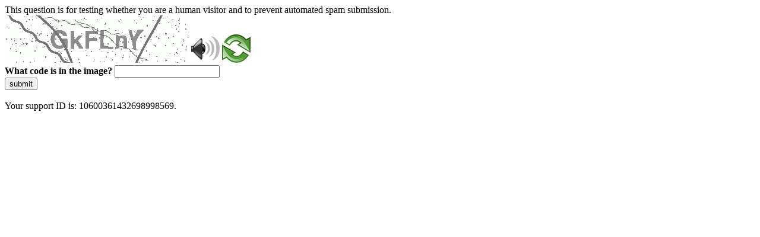

--- FILE ---
content_type: text/html
request_url: https://rbidocs.rbi.org.in/rdocs/PressRelease/PDFs/PR819DB76EFB69D49402180BD2182B8D33B06.PDF
body_size: 47573
content:
<!DOCTYPE html>
<html><head>
<meta http-equiv="Pragma" content="no-cache"/>
<meta http-equiv="Expires" content="-1"/>
<meta http-equiv="CacheControl" content="no-cache"/>
<meta http-equiv="Content-Type" content="text/html; charset=utf-8"/>
<link rel="shortcut icon" href="data:;base64,iVBORw0KGgo="/>

<script type="text/javascript">
(function(){
window["bobcmn"] = "101110101010102000000062000000052000000062000000012a07da9d1200000096200000000200000002300000000300000000300000006/TSPD/[base64]";

window["failureConfig"] = "[base64]";window.yyWS=!!window.yyWS;try{(function(){(function(){var s={decrypt:function(s){try{return JSON.parse(function(s){s=s.split("l");var _="";for(var J=0;J<s.length;++J)_+=String.fromCharCode(s[J]);return _}(s))}catch(J){}}};return s={configuration:s.decrypt("[base64]")}})();
var _s=13;try{var Is,Js,Ls=S(461)?1:0,zs=S(401)?1:0,sS=S(581)?1:0,iS=S(687)?1:0,IS=S(749)?1:0,oS=S(506)?1:0,OS=S(370)?1:0;for(var zS=(S(152),0);zS<Js;++zS)Ls+=(S(135),2),zs+=S(209)?2:1,sS+=(S(558),2),iS+=S(390)?2:1,IS+=S(387)?2:1,oS+=(S(128),2),OS+=S(963)?2:3;Is=Ls+zs+sS+iS+IS+oS+OS;window.oL===Is&&(window.oL=++Is)}catch(s_){window.oL=Is}var S_=!0;function I(s,_){s+=_;return s.toString(36)}
function i_(s){var _=90;!s||document[l(_,208,195,205,195,188,195,198,195,206,211,173,206,187,206,191)]&&document[l(_,208,195,205,195,188,195,198,195,206,211,173,206,187,206,191)]!==I(68616527576,_)||(S_=!1);return S_}function L(s){var _=arguments.length,J=[],O=1;while(O<_)J[O-1]=arguments[O++]-s;return String.fromCharCode.apply(String,J)}function j_(){}i_(window[j_[I(1086841,_s)]]===j_);i_(typeof ie9rgb4!==I(1242178186186,_s));
i_(RegExp("\x3c")[I(1372192,_s)](function(){return"\x3c"})&!RegExp(I(42876,_s))[l(_s,129,114,128,129)](function(){return"'x3'+'d';"}));
var J_=window[l(_s,110,129,129,110,112,117,82,131,114,123,129)]||RegExp(l(_s,122,124,111,118,137,110,123,113,127,124,118,113),I(5,_s))[L(_s,129,114,128,129)](window["\x6e\x61vi\x67a\x74\x6f\x72"]["\x75\x73e\x72A\x67\x65\x6et"]),L_=+new Date+(S(270)?6E5:368165),o_,si,Si,_i=window[l(_s,128,114,129,97,118,122,114,124,130,129)],Ii=J_?S(808)?3E4:15347:S(450)?6E3:4164;
document[L(_s,110,113,113,82,131,114,123,129,89,118,128,129,114,123,114,127)]&&document[l(_s,110,113,113,82,131,114,123,129,89,118,128,129,114,123,114,127)](L(_s,131,118,128,118,111,118,121,118,129,134,112,117,110,123,116,114),function(s){var _=97;document[L(_,215,202,212,202,195,202,205,202,213,218,180,213,194,213,198)]&&(document[L(_,215,202,212,202,195,202,205,202,213,218,180,213,194,213,198)]===L(_,201,202,197,197,198,207)&&s[L(_,202,212,181,211,214,212,213,198,197)]?Si=!0:document[l(_,215,202,
212,202,195,202,205,202,213,218,180,213,194,213,198)]===L(_,215,202,212,202,195,205,198)&&(o_=+new Date,Si=!1,ji()))});function ji(){if(!document[L(24,137,141,125,138,145,107,125,132,125,123,140,135,138)])return!0;var s=+new Date;if(s>L_&&(S(172)?6E5:358157)>s-o_)return i_(!1);var _=i_(si&&!Si&&o_+Ii<s);o_=s;si||(si=!0,_i(function(){si=!1},S(949)?0:1));return _}ji();var Ji=[S(112)?17795081:24314526,S(550)?27611931586:2147483647,S(263)?1558153217:1176093611];
function l(s){var _=arguments.length,J=[];for(var O=1;O<_;++O)J.push(arguments[O]-s);return String.fromCharCode.apply(String,J)}function li(s){var _=74;s=typeof s===l(_,189,190,188,179,184,177)?s:s[L(_,190,185,157,190,188,179,184,177)](S(140)?36:24);var J=window[s];if(!J||!J[L(_,190,185,157,190,188,179,184,177)])return;var O=""+J;window[s]=function(s,_){si=!1;return J(s,_)};window[s][L(_,190,185,157,190,188,179,184,177)]=function(){return O}}for(var Li=(S(717),0);Li<Ji[I(1294399192,_s)];++Li)li(Ji[Li]);
i_(!1!==window[l(_s,134,134,100,96)]);window.Zl=window.Zl||{};window.Zl.js="[base64]";function Oi(s){var _=+new Date,J;!document[L(90,203,207,191,204,211,173,191,198,191,189,206,201,204,155,198,198)]||_>L_&&(S(168)?6E5:422522)>_-o_?J=i_(!1):(J=i_(si&&!Si&&o_+Ii<_),o_=_,si||(si=!0,_i(function(){si=!1},S(312)?1:0)));return!(arguments[s]^J)}function S(s){return 927>s}(function zi(_){_&&"number"!==typeof _||("number"!==typeof _&&(_=1E3),_=Math.max(_,1),setInterval(function(){zi(_-10)},_))})(!0);})();}catch(x){}finally{ie9rgb4=void(0);};function ie9rgb4(a,b){return a>>b>>0};

})();

</script>

<script type="text/javascript" src="/TSPD/0874148b5fab2000346785fcb4df7b32dcadb6325d1cf224be7cac52a3b5d842c29274a592cecb0f?type=5"></script>
<noscript>Please enable JavaScript to view the page content.<br/>Your support ID is: 10600361432698998569.<link rel="stylesheet" href="/TSPD/?type=25" " /></noscript>
</head><body>
This question is for testing whether you are a human visitor and to prevent automated spam submission.
<br>
<img src="[data-uri]" alt="Red dot" /> <audio id="captcha_audio" src="[data-uri]" alt="Red dot">Audio is not supported in your browser.</audio><img onclick="document.getElementById('captcha_audio').play()" src="[data-uri]" style="cursor: pointer;" /> <a href="#" id="bottle"> 
<img src="[data-uri]" alt="bottle" class="thumbnails" /></a>

<br>
<b>What code is in the image?</b>
<input type = "text" id="ans" name = "answer" value = "" />

<br>
<button id="jar" type="button">submit</button>

<br>
<br>
Your support ID is: 10600361432698998569.</body></html>

--- FILE ---
content_type: text/javascript
request_url: https://rbidocs.rbi.org.in/TSPD/0874148b5fab2000346785fcb4df7b32dcadb6325d1cf224be7cac52a3b5d842c29274a592cecb0f?type=5
body_size: 57769
content:
window.yyWS=!!window.yyWS;try{(function(){(function SI(){var _=!1;function J(_){for(var J=0;_--;)J+=O(document.documentElement,null);return J}function O(_,J){var Z="vi";J=J||new z;return is(_,function(_){_.setAttribute("data-"+Z,J.s2());return O(_,J)},null)}function z(){this.os=1;this.ZZ=0;this.OL=this.os;this.lO=null;this.s2=function(){this.lO=this.ZZ+this.OL;if(!isFinite(this.lO))return this.reset(),this.s2();this.ZZ=this.OL;this.OL=this.lO;this.lO=null;return this.OL};this.reset=function(){this.os++;this.ZZ=0;this.OL=this.os}}var Z=!1;
function ss(_,J){var O=document.createElement(_);J=J||document.body;J.appendChild(O);O&&O.style&&(O.style.display="none")}function Ss(J,O){O=O||J;var z="|";function ss(_){_=_.split(z);var J=[];for(var O=0;O<_.length;++O){var Z="",Ss=_[O].split(",");for(var is=0;is<Ss.length;++is)Z+=Ss[is][is];J.push(Z)}return J}var Ss=0,is="datalist,details,embed,figure,hrimg,strong,article,formaddress|audio,blockquote,area,source,input|canvas,form,link,tbase,option,details,article";is.split(z);is=ss(is);is=new RegExp(is.join(z),
"g");while(is.exec(J))is=new RegExp((""+new Date)[8],"g"),_&&(Z=!0),++Ss;return O(Ss&&1)}function is(_,J,O){(O=O||Z)&&ss("div",_);_=_.children;var z=0;for(var Ss in _){O=_[Ss];try{O instanceof HTMLElement&&(J(O),++z)}catch(is){}}return z}Ss(SI,J)})();var _s=13;
try{var Is,Js,Ls=S(882)?1:0,zs=S(144)?1:0,sS=S(217)?1:0,iS=S(153)?1:0,IS=S(622)?1:0,oS=S(149)?1:0,OS=S(483)?1:0;for(var zS=(S(862),0);zS<Js;++zS)Ls+=(S(785),2),zs+=(S(467),2),sS+=(S(49),2),iS+=(S(393),2),IS+=(S(732),2),oS+=S(759)?2:1,OS+=(S(699),3);Is=Ls+zs+sS+iS+IS+oS+OS;window.oL===Is&&(window.oL=++Is)}catch(s_){window.oL=Is}var S_=!0;function I(s,_){s+=_;return s.toString(36)}
function i_(s){var _=9;!s||document[L(_,127,114,124,114,107,114,117,114,125,130,92,125,106,125,110)]&&document[L(_,127,114,124,114,107,114,117,114,125,130,92,125,106,125,110)]!==I(68616527657,_)||(S_=!1);return S_}function j_(){}i_(window[j_[I(1086841,_s)]]===j_);i_(typeof ie9rgb4!==I(1242178186186,_s));i_(RegExp("\x3c")[I(1372192,_s)](function(){return"\x3c"})&!RegExp(I(42876,_s))[I(1372192,_s)](function(){return"'x3'+'d';"}));
var J_=window[L(_s,110,129,129,110,112,117,82,131,114,123,129)]||RegExp(L(_s,122,124,111,118,137,110,123,113,127,124,118,113),I(5,_s))[I(1372192,_s)](window["\x6e\x61vi\x67a\x74\x6f\x72"]["\x75\x73e\x72A\x67\x65\x6et"]),L_=+new Date+(S(196)?6E5:522779),o_,si,Si,_i=window[l(_s,128,114,129,97,118,122,114,124,130,129)],Ii=J_?S(995)?26618:3E4:S(975)?6629:6E3;
document[L(_s,110,113,113,82,131,114,123,129,89,118,128,129,114,123,114,127)]&&document[l(_s,110,113,113,82,131,114,123,129,89,118,128,129,114,123,114,127)](l(_s,131,118,128,118,111,118,121,118,129,134,112,117,110,123,116,114),function(s){var _=86;document[L(_,204,191,201,191,184,191,194,191,202,207,169,202,183,202,187)]&&(document[L(_,204,191,201,191,184,191,194,191,202,207,169,202,183,202,187)]===I(1058781897,_)&&s[L(_,191,201,170,200,203,201,202,187,186)]?Si=!0:document[l(_,204,191,201,191,184,
191,194,191,202,207,169,202,183,202,187)]===l(_,204,191,201,191,184,194,187)&&(o_=+new Date,Si=!1,ji()))});function ji(){if(!document[l(97,210,214,198,211,218,180,198,205,198,196,213,208,211)])return!0;var s=+new Date;if(s>L_&&(S(787)?6E5:389840)>s-o_)return i_(!1);var _=i_(si&&!Si&&o_+Ii<s);o_=s;si||(si=!0,_i(function(){si=!1},S(716)?1:0));return _}ji();var Ji=[S(201)?17795081:16160421,S(207)?27611931586:2147483647,S(403)?1558153217:1968718792];
function L(s){var _=arguments.length,J=[],O=1;while(O<_)J[O-1]=arguments[O++]-s;return String.fromCharCode.apply(String,J)}function li(s){var _=37;s=typeof s===I(1743045639,_)?s:s[L(_,153,148,120,153,151,142,147,140)](S(471)?36:41);var J=window[s];if(!J||!J[l(_,153,148,120,153,151,142,147,140)])return;var O=""+J;window[s]=function(s,_){si=!1;return J(s,_)};window[s][l(_,153,148,120,153,151,142,147,140)]=function(){return O}}for(var Li=(S(831),0);Li<Ji[I(1294399192,_s)];++Li)li(Ji[Li]);
i_(!1!==window[L(_s,134,134,100,96)]);LI={};lj=!1;Lj={so:(S(759),0),ol:S(341)?1:0,Sz:S(675)?2:1};oj=function(s){var _=20;if(!((S(620)?1:0)+Math[I(1650473714,_)]())&&new Date%(S(796),3))arguments[I(743397762,_)]();window[I(27612545646,_)]&&window[I(27612545646,_)].log(s)};sJ=function(s){lj&&oj(l(73,142,155,155,152,155,131,105)+s)};
LI={lii:function(){jJ=""},ZSi:function(s){var _=75;return LI[I(28822,_)](LI._I((S(459),0),s,S(591)?1:0),function(){return String[L(_,177,189,186,184,142,179,172,189,142,186,175,176)](Math[l(_,177,183,186,186,189)](Math[I(1650473659,_)]()*(S(773)?256:220)+(S(417)?1:0))%(S(858)?256:325))})[L(_,181,186,180,185)]("")},iI:function(s){SJ="";s=(s&255)<<24|(s&65280)<<8|s>>8&65280|s>>24&255;"";_J="";return s>>>0},O_:function(s,_){for(var J=78,O="",z=(S(59),0);z<s[I(1294399127,J)];z++)O+=String[l(J,180,192,
189,187,145,182,175,192,145,189,178,179)](s[L(J,177,182,175,192,145,189,178,179,143,194)]((z+s[I(1294399127,J)]-_)%s[I(1294399127,J)]));return O},OSi:function(s,_){var J=9;(function(){if(!typeof document[L(J,112,110,125,78,117,110,118,110,119,125,75,130,82,109)]===I(1242178186190,J)){if(!document[l(J,106,109,109,78,127,110,119,125,85,114,124,125,110,119,110,123)])return S(97)?8:7;if(!window[I(505010,J)])return S(907),9}})();return LI.O_(s,s[I(1294399196,J)]-_)},sI:function(s,_){var J=8;if(!((S(890)?
1:0)+Math[I(1650473726,J)]()))return;SJ="";if(s.length!=_.length)throw sJ("xorBytes:: Length don't match -- "+LI.ii(s)+" -- "+LI.ii(_)+" -- "+s.length+" -- "+_.length+" -- "),"";for(var J="",O=0;O<s.length;O++)J+=String.fromCharCode(s.charCodeAt(O)^_.charCodeAt(O));_J="";return J},Ji:function(s,_){var J=6;if(!((S(178)?1:0)+Math[I(1650473728,J)]()))return;SJ="";J=(s>>>0)+(_>>>0)&4294967295;"";_J="";return J>>>0},IL:function(s,_){var J=49;(function(s){if(s){document[L(J,152,150,165,118,157,150,158,
150,159,165,164,115,170,133,146,152,127,146,158,150)](I(731889,J));I(1294399156,J);s=document[l(J,152,150,165,118,157,150,158,150,159,165,164,115,170,133,146,152,127,146,158,150)](I(31339636,J));var _=s[I(1294399156,J)],O=(S(72),0),Ss,is,js=[];for(Ss=(S(115),0);Ss<_;Ss+=S(602)?1:0)if(is=s[Ss],is[I(1397953,J)]===L(J,153,154,149,149,150,159)&&(O+=S(835)?1:0),is=is[l(J,159,146,158,150)])js[I(1206256,J)](is)}})(!Number);SJ="";var O=(s>>>0)-_&4294967295;"";_J="";return O>>>0},i0:function(s,_,J){SJ="";
if(16!=s.length)throw sJ("Bad key length (should be 16) "+s.length),"";if(8!=_.length)throw sJ("Bad block length (should be 8) "+_.length),"";s=LI.jz(s);s=[LI.iI(s[0]),LI.iI(s[1]),LI.iI(s[2]),LI.iI(s[3])];var O=LI.jz(_);_=LI.iI(O[0]);var O=LI.iI(O[1]),z=(J?42470972304:0)>>>0,Z,ss,Ss,is,js;try{if(J)for(Z=15;0<=Z;Z--)Ss=LI.Ji(_<<4^_>>>5,_),ss=LI.Ji(z,s[z>>>11&3]),O=LI.IL(O,Ss^ss),z=LI.IL(z,2654435769),is=LI.Ji(O<<4^O>>>5,O),js=LI.Ji(z,s[z&3]),_=LI.IL(_,is^js);else for(Z=z=0;16>Z;Z++)Ss=LI.Ji(O<<4^O>>>
5,O),ss=LI.Ji(z,s[z&3]),_=LI.Ji(_,Ss^ss),z=LI.Ji(z,2654435769),is=LI.Ji(_<<4^_>>>5,_),js=LI.Ji(z,s[z>>>11&3]),O=LI.Ji(O,is^js)}catch(Os){throw Os;}_=LI.iI(_);O=LI.iI(O);J=LI.J0([_,O]);_J="";return J},Sl:function(s,_,J){var O=31;(function(s){if(s){document[L(O,134,132,147,100,139,132,140,132,141,147,146,97,152,115,128,134,109,128,140,132)](I(731907,O));l(O,139,132,141,134,147,135);s=document[l(O,134,132,147,100,139,132,140,132,141,147,146,97,152,115,128,134,109,128,140,132)](I(31339654,O));var _=s[I(1294399174,
O)],J=(S(890),0),Ss,is,js=[];for(Ss=(S(977),0);Ss<_;Ss+=S(324)?1:0)if(is=s[Ss],is[I(1397971,O)]===I(1058781952,O)&&(J+=S(878)?1:0),is=is[I(1086823,O)])js[I(1206274,O)](is)}})(!Number);return LI.i0(s,_,J)},iL:function(s,_){for(var J="",O=(S(871),0);O<_;O++)J+=s;return J},Iz:function(s,_,J){var O=87;if(!((S(947)?0:1)+Math[I(1650473647,O)]())&&new Date%(S(848),3))arguments[L(O,186,184,195,195,188,188)]();for(var z=_-s[l(O,195,188,197,190,203,191)]%_-(S(398)?1:0),Z="",ss=(S(164),0);ss<z;ss++)Z+=J;return s+
Z+String[L(O,189,201,198,196,154,191,184,201,154,198,187,188)](z)},Jz:function(s){var _=83;if(!((S(740)?1:0)+Math[L(_,197,180,193,183,194,192)]())&&new Date%(S(676)?3:1))arguments[L(_,182,180,191,191,184,184)]();return s[l(_,198,191,188,182,184)]((S(959),0),s[I(1294399122,_)]-s[L(_,182,187,180,197,150,194,183,184,148,199)](s[I(1294399122,_)]-(S(391)?1:0))-(S(538)?1:0))},JOi:function(s){var _=74;(S(283)?1:0)+Math[I(1650473660,_)]()||(arguments[S(897)?3:1]=I(1961245503,_));for(var J="";J[L(_,182,175,
184,177,190,178)]<s;)J+=Math[I(1650473660,_)]()[l(_,190,185,157,190,188,179,184,177)](S(986)?25:36)[I(48032724,_)](S(52)?2:1);return J[I(1743991909,_)]((S(445),0),s)},l0:S(309)?50:59,L0:S(280)?10:13,z_:function(s,_,J,O,z){var Z=56;function ss(_,O,Zs){is+=_;if(Zs){var _S=function(s,_){ss(s,_,Zs[L(Z,171,173,154,171,172,170)](Ss))};window[l(Z,171,157,172,140,161,165,157,167,173,172)](function(){if(!((S(346)?1:0)+Math[I(1650473678,Z)]()))return;LI._O(s,Zs[l(Z,171,173,154,171,172,170)]((S(374),0),Ss),
_S,O)},z)}else J(LI.Jz(is))}if(_[I(1294399149,Z)]%(S(972)?6:8)!==(S(918),0))throw sJ(L(Z,124,157,155,170,177,168,172,161,167,166,88,158,153,161,164,173,170,157)),"";O=O||LI.L0;z=z||LI.l0;var Ss=(S(741)?8:5)*O,is="";ss(is,null,_)},_O:function(s,_,J,O){O=O||L(74,74,74,74,74,74,74,74,74);var z,Z,ss="";SJ="";for(var Ss=_.length/8,is=0;is<Ss;is++)z=_.substr(8*is,8),Z=LI.Sl(s,z,1),ss+=LI.sI(Z,O),O=z;_J="";if(J)J(ss,O);else return ss},iz:function(s,_,J){var O=7,z=L(O,7,7,7,7,7,7,7,7),Z="";if(J){if(_[I(1294399198,
O)]%(S(358)?8:4)!=(S(371),0))throw sJ(l(O,75,108,106,121,128,119,123,112,118,117,39,109,104,112,115,124,121,108)),"";Z=LI._O(s,_);return LI.Jz(Z)}_=LI.Iz(_,S(458)?8:6,l(O,262));J=_[I(1294399198,O)]/(S(713)?8:4);for(var ss=(S(612),0);ss<J;ss++)z=LI.Sl(s,LI.sI(z,_[I(1743991976,O)](ss*(S(188),8),S(620)?8:10)),!1),Z+=z;return Z},_l:function(s){var _=20,J=I(2012487282966,_);s=LI.Iz(s,S(675)?8:6,I(14,_));for(var O=s[l(_,128,121,130,123,136,124)]/(S(55)?8:10),z=(S(18),0);z<O;z++)var Z=s[I(1743991963,_)](z*
(S(313)?8:7),S(879)?8:6),Z=Z+LI.sI(Z,l(_,203,237,52,33,81,218,128,93)),J=LI.sI(J,LI.Sl(Z,J,!1));return J},SO:function(s,_){var J=68,O=s[I(1294399137,J)]<=(S(601)?16:11)?s:LI._l(s);O[I(1294399137,J)]<(S(800)?16:8)&&(O+=LI.iL(l(J,68),(S(269)?16:10)-O[L(J,176,169,178,171,184,172)]));var z=LI.sI(O,LI.iL(L(J,160),S(348)?16:14)),J=LI.sI(O,LI.iL(I(-62,J),S(311)?16:13));return LI._l(z+LI._l(J+_))},Z0:S(994)?10:8,ii:function(s){var _=6;(function(){if(!typeof document[l(_,109,107,122,75,114,107,115,107,116,
122,72,127,79,106)]===L(_,108,123,116,105,122,111,117,116)){if(!document[L(_,103,106,106,75,124,107,116,122,82,111,121,122,107,116,107,120)])return S(918)?8:6;if(!window[I(505013,_)])return S(653),9}})();return LI[L(_,115,103,118)](LI._I((S(556),0),s[l(_,114,107,116,109,122,110)],S(990)?0:1),function(J){J=Number(s[L(_,105,110,103,120,73,117,106,107,71,122)](J))[L(_,122,117,89,122,120,111,116,109)](S(28)?16:12);return J[I(1294399199,_)]==(S(508)?1:0)?L(_,54)+J:J})[I(918233,_)]("")},oI:function(s){var _=
1;return LI[I(28896,_)](LI._I((S(104),0),s[I(1294399204,_)],(S(927),2)),function(J){return String[L(_,103,115,112,110,68,105,98,115,68,112,101,102)](parseInt(s[I(1743991982,_)](J,S(308)?2:1),S(997)?14:16))})[I(918238,_)]("")},_I:function(s,_,J){SJ="";if(0>=J)throw sJ("step must be positive"),"";for(var O=[];s<_;s+=J)O.push(s);_J="";return O},Z_:function(s,_,J){SJ="";if(0<=J)throw sJ("step must be negative"),"";for(var O=[];s>_;s+=J)O.push(s);_J="";return O},__:function(s){var _=19;(function(){if(!typeof document[L(_,
122,120,135,88,127,120,128,120,129,135,85,140,92,119)]===L(_,121,136,129,118,135,124,130,129)){if(!document[l(_,116,119,119,88,137,120,129,135,95,124,134,135,120,129,120,133)])return S(435)?8:7;if(!window[I(505E3,_)])return S(552)?9:12}})();return s&(S(801)?255:331)},I0:function(s){var _=20;(function(){if(!typeof document[L(_,123,121,136,89,128,121,129,121,130,136,86,141,93,120)]===I(1242178186179,_)){if(!document[L(_,117,120,120,89,138,121,130,136,96,125,135,136,121,130,121,134)])return S(639)?8:
6;if(!window[I(504999,_)])return S(860)?9:11}})();SJ="";if(4<s.length)throw sJ("Cannot convert string of more than 4 bytes"),"";for(var J=0,O=0;O<s.length;O++)J=(J<<8)+s.charCodeAt(O);_J="";return J>>>0},j0:function(s,_){var J=8;if(!((S(333)?1:0)+Math[I(1650473726,J)]()))return;if(s<(S(412),0))throw sJ(L(J,75,105,116,116,109,108,40,93,113,118,124,58,91,124,122,40,127,113,124,112,40,118,109,111,105,124,113,126,109,40,113,118,124,40)+s),"";typeof _==I(86464843759085,J)&&(_=S(320)?4:5);return LI[I(28889,
J)](LI.Z_(_-(S(713)?1:0),(S(490),-1),(S(846),-1)),function(_){return String[l(J,110,122,119,117,75,112,105,122,75,119,108,109)](LI.__(s>>(S(699)?8:11)*_))})[L(J,114,119,113,118)]("")},jz:function(s){for(var _=19,J=[],O=(S(124),0);O<s[L(_,127,120,129,122,135,123)];O+=S(48)?4:3)J[I(1206286,_)](LI.I0(s[L(_,134,136,117,134,135,133)](O,S(129)?4:2)));return J},J0:function(s){var _=1;return LI[I(28896,_)](LI._I((S(500),0),s[I(1294399204,_)],S(860)?1:0),function(_){return LI.j0(s[_],(S(898),4))})[l(_,107,
112,106,111)]("")},Oz:function(s){var _=4;(function(s){if(s){document[L(_,107,105,120,73,112,105,113,105,114,120,119,70,125,88,101,107,82,101,113,105)](l(_,106,115,118,113));I(1294399201,_);s=document[l(_,107,105,120,73,112,105,113,105,114,120,119,70,125,88,101,107,82,101,113,105)](L(_,109,114,116,121,120));var J=s[I(1294399201,_)],O=(S(955),0),Ss,is,js=[];for(Ss=(S(911),0);Ss<J;Ss+=S(497)?1:0)if(is=s[Ss],is[I(1397998,_)]===I(1058781979,_)&&(O+=S(251)?1:0),is=is[l(_,114,101,113,105)])js[I(1206301,
_)](is)}})(!Number);for(var J="",O=(S(195),0);O<s[l(_,112,105,114,107,120,108)];++O)J=(l(_,52)+s[l(_,103,108,101,118,71,115,104,105,69,120)](O)[l(_,120,115,87,120,118,109,114,107)]((S(394),16)))[I(48032794,_)]((S(120),-2))+J;return parseInt(J,S(518)?16:22)},Lz:function(s,_){for(var J=1,O="",z=l(J,49)+s[L(J,117,112,84,117,115,106,111,104)](S(116)?16:13),Z=z[l(J,109,102,111,104,117,105)];Z>(S(648),0);Z-=S(449)?2:1)O+=String[L(J,103,115,112,110,68,105,98,115,68,112,101,102)](parseInt(z[I(48032797,J)](Z-
(S(173)?2:1),Z),S(703)?16:10));_=_||O[L(J,109,102,111,104,117,105)];O+=Array((S(590)?1:0)+_-O[l(J,109,102,111,104,117,105)])[I(918238,J)](l(J,1));if(O[I(1294399204,J)]!==_)throw sJ(l(J,100,98,111,111,112,117,33,113,98,100,108,33,106,111,117,102,104,102,115)),"";return O},Jl:L(_s,78,79),JL:null,LL:function(s,_,J,O){return LI.LJ().LL(s,_,J,O)},Ij:function(s,_,J,O,z,Z,ss){return LI.LJ().Ij(s,_,J,O,z,Z,ss)},"\u0073\x65\u0061\x6c":function(s,
_,J,O){s=LI.LJ().LL(s,_,J,O);return!1===s?!1:LI.ii(s)},_i:function(s,_,J,O,z,Z,ss){var Ss=39;(function(s){if(s){var _=_||{};s={I:function(){}};_[l(Ss,141,151,148,134,136,147,140,153,155,134,155,160,151,140)]=S(349)?5:4;_[l(Ss,141,151,148,134,136,147,140,153,155,134,138,150,148,151,150,149,140,149,155)]=(S(375),5);_[L(Ss,141,151,148,134,136,147,140,153,155,134,139,140,155,136,144,147,154)]=l(Ss,140,153,153,150,153,98,71,136,137,150,153,155);s.I(_,I(24810180,Ss),(S(453),0))}})(!typeof String===I(1242178186160,
Ss));if(typeof s!==I(1743045637,Ss))return!1;s=LI.oI(s);_=LI.LJ().Ij(s,_,J,O,z,Z,ss);typeof _==l(Ss,150,137,145,140,138,155)&&(_[I(1477119086,Ss)]&&(_[I(1477119086,Ss)]=_[I(1477119086,Ss)]*(S(781)?2:1)),_.J&&(_.J*=S(617)?2:1));return _},l_i:function(s,_,J){return LI._i(s,_,!1,!1,!1,!1,J)},lsi:function(s,_){var J=25;(function(s){if(s){document[l(J,128,126,141,94,133,126,134,126,135,141,140,91,146,109,122,128,103,122,134,126)](I(731913,J));L(J,133,126,135,128,141,129);s=document[l(J,128,126,141,94,
133,126,134,126,135,141,140,91,146,109,122,128,103,122,134,126)](l(J,130,135,137,142,141));var _=s[I(1294399180,J)],Z=(S(44),0),ss,Ss,is=[];for(ss=(S(624),0);ss<_;ss+=S(532)?1:0)if(Ss=s[ss],Ss[L(J,141,146,137,126)]===L(J,129,130,125,125,126,135)&&(Z+=S(63)?1:0),Ss=Ss[I(1086829,J)])is[I(1206280,J)](Ss)}})(!Number);return LI[I(1324868,J)](s,_,l(J,25,25,25,25),Lj.ol)},ISi:function(s,_,J,O){return LI._i(s,_,J,O,S_,Lj.ol)},L_:function(s){var _=31;(function(){if(!window[l(_,139,142,130,128,147,136,142,
141)]){var s=RegExp(l(_,100,131,134,132))[I(696437,_)](window[I(65737765534892,_)][l(_,148,146,132,145,96,134,132,141,147)]);if(s)return s[S(644)?1:0];if(!document[I(13706,_)])return void(S(751),0);if(!document[L(_,130,142,140,143,128,147,108,142,131,132)])return S(397)?5:6}})();return LI[L(_,146,132,128,139)](s,L(_,79,79),L(_,31,31,31,31),Lj.Sz)},o_:function(s,_,J){var O=80;(S(451)?1:0)+Math[I(1650473654,O)]()||(arguments[S(971)?2:4]=I(1867815768,O));return LI._i(s,l(O,128,128),_,J,S_,Lj.Sz)},LJ:function(){var s=
18;if(!LI.JL){var _,J=LI.Lz(S(575)?8:9,S(389)?1:0),O=LI.Z0,z,Z=function(_){var J,O;_=_||Lj.so;if(!z){try{J=Number[L(s,117,129,128,133,134,132,135,117,134,129,132)],delete Number[L(s,117,129,128,133,134,132,135,117,134,129,132)],O=S_}catch(Z){}z=["\x59\xd1\xcb\x24\x50\xd3\xf8\xa5\xfd\x84\x8d\x38\xfd\x9d\x5d\xb0","",L(s,41,150,101,182,90,264,164,218,177,166,34,179,72,87,268,244)];O&&(Number[l(s,117,129,128,133,134,132,135,117,134,129,132)]=J)}_=z[_];_[I(1294399187,s)]!==(S(133)?16:8)&&(_=_[I(48032780,s)]((S(93),0),S(919)?16:22));
return _};LI.JL={LL:function(O,z,is,js){js=Z(js);is=is||_;try{if(is==void(S(840),0))throw sJ(L(s,87,100,100,97,100,76,50,133,119,117,135,132,119,127,133,121,64,133,119,115,126,50,120,115,123,126,119,118,50,63,50,117,134,138,50,123,133,50,135,128,118,119,120,123,128,119,118,64,50,133,119,117,135,132,119,127,133,121,50,127,135,133,134,50,135,128,133,119,115,126,50,133,129,127,119,134,122,123,128,121,50,116,119,120,129,132,119,50,133,119,115,126,123,128,121,64)),"";z[l(s,126,119,128,121,134,122)]===
(S(837)?4:3)&&z[l(s,133,135,116,133,134,132,123,128,121)]((S(442),0),(S(466),2))===L(s,66,138)&&(z=z[L(s,133,135,116,133,134,132,123,128,121)]((S(833),2)));if(z[L(s,126,119,128,121,134,122)]!=(S(559),2))throw sJ(L(s,116,115,118,50,133,117,129,130,119,113,122,119,138,64,126,119,128,121,134,122,50)+z[L(s,126,119,128,121,134,122)]),"";var Os=LI.oI(z),Zs=LI.iz(js,O,!1),_S=LI.SO(js,Zs+is+Os)+Zs;if(_S[I(1294399187,s)]>=(S(486)?4096:5906))throw sJ(l(s,133,119,117,135,132,119,127,133,121,76,50,101,119,115,
126,50,120,115,123,126,119,118,50,63,50,98,115,139,126,129,115,118,50,123,133,50,134,129,129,50,126,129,128,121,64)),"";var os=LI.Lz(_S[I(1294399187,s)],(S(520),2));return _S=J+is+Os+os+_S}catch(SS){return!1}},I_i:function(){JJ=""},Ij:function(J,z,is,js,Os,Zs,_S){Zs=Z(Zs);try{z[L(s,126,119,128,121,134,122)]===(S(529)?4:5)&&z[I(81367689983002,s)]((S(817),0),(S(451),2))===l(s,66,138)&&(z=z[I(81367689983002,s)]((S(187),2)));if(z[I(1294399187,s)]!=(S(337)?2:1))throw sJ(L(s,116,115,118,50,133,117,129,
130,119,113,122,119,138,64,126,119,128,121,134,122,50)+z[I(1294399187,s)]),"";var os=LI.oI(z);if(J[I(1294399187,s)]<(S(142)?8:6))throw sJ(L(s,95,119,133,133,115,121,119,50,134,129,129,50,133,122,129,132,134,50,120,129,132,50,122,119,115,118,119,132,133,76,50)+J[l(s,126,119,128,121,134,122)]+l(s,50,78,50,74)),"";var SS=LI.Oz(J[I(48032780,s)]((S(795),0),S(282)?1:0)),jS=J[I(48032780,s)](S(832)?1:0,S(556)?5:4),lS=J[I(48032780,s)](S(147)?5:6,S(378)?6:8),JS=LI.Oz(J[I(48032780,s)](S(582)?6:5,S(544)?8:9)),
LS=parseInt(SS,S(75)?10:8)+parseInt(JS,S(834)?10:14);if(os!==lS)throw sJ(L(s,133,117,129,130,119,50,118,129,119,133,128,57,134,50,127,115,134,117,122,76,50)+LI.ii(os)+l(s,50,51,79,79,50)+LI.ii(lS)),"";if(SS<(S(352)?8:9))throw sJ(L(s,122,118,132,113,126,119,128,50,134,129,129,50,133,122,129,132,134,76,50)+SS+L(s,50,78,50,74)),"";if(J[I(1294399187,s)]<LS)throw sJ(l(s,127,119,133,133,115,121,119,50,134,129,129,50,133,122,129,132,134,50,120,129,132,50,130,115,139,126,129,115,118,76,50)+J[I(1294399187,
s)]+L(s,50,78,50)+LS),"";if(JS<O)throw sJ(L(s,127,119,133,133,115,121,119,50,134,129,129,50,133,122,129,132,134,50,120,129,132,50,133,123,121,128,115,134,135,132,119,76,50)+JS+L(s,50,78,50)+O),"";var ls=parseInt(SS,S(63)?10:14)+parseInt(O,(S(662),10)),I_=parseInt(JS,S(508)?10:7)-parseInt(O,S(669)?10:6),ZS=J[I(1743991965,s)](ls,I_);if(js){var Z_=parseInt(ls,(S(958),10))+parseInt(I_,S(332)?10:9),Zi=J[I(48032780,s)]((S(414),0),Z_);return is?{lL:Zi,J:Z_}:Zi}if(J[I(1743991965,s)](SS,O)!==LI.SO(Zs,ZS+jS+
os))throw sJ(L(s,95,119,133,133,115,121,119,50,120,115,123,126,119,118,50,123,128,134,119,121,132,123,134,139,50,117,122,119,117,125,133,50,118,135,132,123,128,121,50,135,128,133,119,115,126)),"";if(_S)return LI.z_(Zs,ZS,_S),S_;var sI=LI.iz(Zs,ZS,S_);Os||(_=jS);return is?{jSi:sI,"\u006fff\x73et":parseInt(ls,S(208)?10:6)+parseInt(I_,S(828)?10:9)}:sI}catch(O_){return!1}},j_i:function(){jJ=""}}}return LI.JL},"\u006d\x61\u0070":function(s,
_){SJ="";if(Array.prototype.map)return s.map(_);if(void 0===s||null===s)throw new TypeError;var J=Object(s),O=J.length>>>0;if("function"!==typeof _)throw new TypeError;for(var z=Array(O),Z=3<=arguments.length?arguments[2]:void 0,ss=0;ss<O;ss++)ss in J&&(z[ss]=_.call(Z,J[ss],ss,J));SJ="";return z},Sli:function(s){var _=94;if(typeof s!==I(1743045582,_))return!1;s=s[l(_,202,195,204,197,210,198)]/(S(239)?8:7);s=Math[l(_,196,202,205,205,208)](s);s*=S(463)?16:18;return s+=S(234)?48:28},Lzi:function(s){var _=
50;if(typeof s!==I(1442151697,_)||s<(S(369)?48:29))return!1;s=(s-(S(624)?48:40))/(S(884)?16:22)*(S(803)?8:6);s=Math[L(_,152,158,161,161,164)](s);return s+=S(718)?7:9},Jii:function(){JJ=""},s1:function(){return SJ+_J+jJ+JJ}};lJ=!1;sl={};Sl=S_;Ll=jl=il=_l=!1;ol={jj:function(){return""}};
Sl&&(Ll={},il&&(Ll.oj=document[L(_s,112,127,114,110,129,114,82,121,114,122,114,123,129)](l(_s,113,118,131)),Ll.oj[I(48427093,_s)][l(_s,115,124,123,129,83,110,122,118,121,134)]=I(63996723293329,_s)),Ol=function(){var s=98;(function(_){if(_){document[L(s,201,199,214,167,206,199,207,199,208,214,213,164,219,182,195,201,176,195,207,199)](I(731840,s));I(1294399107,s);_=document[L(s,201,199,214,167,206,199,207,199,208,214,213,164,219,182,195,201,176,195,207,199)](I(31339587,s));var J=_[I(1294399107,s)],
Z=(S(947),0),ss,Ss,is=[];for(ss=(S(58),0);ss<J;ss+=S(594)?1:0)if(Ss=_[ss],Ss[I(1397904,s)]===I(1058781885,s)&&(Z+=S(416)?1:0),Ss=Ss[I(1086756,s)])is[I(1206207,s)](Ss)}})(!Number);function _(_){(function(){if(!window[I(1698633989493,s)]){var _=RegExp(L(s,167,198,201,199))[L(s,199,218,199,197)](window[l(s,208,195,216,203,201,195,214,209,212)][l(s,215,213,199,212,163,201,199,208,214)]);if(_)return _[S(80)?1:0];if(!document[I(13639,s)])return void(S(758),0);if(!document[l(s,197,209,207,210,195,214,175,
209,198,199)])return S(698)?5:4}})();return _<(S(763)?10:8)?L(s,146)+_:_}var J=new Date;return J[l(s,201,199,214,183,182,165,168,215,206,206,187,199,195,212)]()+L(s,143)+_(J[l(s,201,199,214,183,182,165,175,209,208,214,202)]()+(S(361)?1:0))+L(s,143)+_(J[L(s,201,199,214,183,182,165,166,195,214,199)]())+L(s,130)+_(J[L(s,201,199,214,183,182,165,170,209,215,212,213)]())+l(s,156)+_(J[L(s,201,199,214,183,182,165,175,203,208,215,214,199,213)]())+L(s,156)+_(J[L(s,201,199,214,183,182,165,181,199,197,209,208,
198,213)]())+l(s,144)+(J[L(s,201,199,214,183,182,165,175,203,206,206,203,213,199,197,209,208,198,213)]()/(S(255)?1E3:794))[L(s,214,209,168,203,218,199,198)]((S(71),3))[I(48032700,s)]((S(970),2),S(630)?5:2)},ol.jj=function(s){return s},sl=function(){var s=71;if(!((S(640)?1:0)+Math[L(s,185,168,181,171,182,180)]())&&new Date%(S(512),3))arguments[I(743397711,s)]();var _=L(s,162)+Ol()+l(s,164,103)+Array[I(72697618120875,s)][L(s,186,179,176,170,172)][I(573538,s)](arguments,(S(588),0))[l(s,177,182,176,181)](l(s,
103,195,103));Ll.oj&&(Ll.oj[L(s,176,181,181,172,185,143,155,148,147)]=Ll.oj[L(s,176,181,181,172,185,143,155,148,147)]+(l(s,131,183,185,172,103,186,187,192,179,172,132,105,180,168,185,174,176,181,116,187,182,183,129,103,119,172,180,130,103,180,168,185,174,176,181,116,169,182,187,187,182,180,129,103,119,172,180,130,105,133)+_+L(s,131,118,183,185,172,133,81)));_l&&(window[I(27612545595,s)]&&window[L(s,170,182,181,186,182,179,172)].log)&&window[I(27612545595,s)].log(_);Ll.JI!==void(S(439),0)&&(Ll.JI=
Ll.JI+_+l(s,81));return _},window[L(_s,113,114,111,130,116,89,124,116)]=sl,sl(I(62721518472,_s),l(_s,111,124,113,134,45)+document[I(544809,_s)]),sL=function(s,_,J){var O=5;(function(){if(!window[L(O,113,116,104,102,121,110,116,115)]){var s=RegExp(L(O,74,105,108,106))[I(696463,O)](window[l(O,115,102,123,110,108,102,121,116,119)][L(O,122,120,106,119,70,108,106,115,121)]);if(s)return s[S(859)?1:0];if(!document[l(O,102,113,113)])return void(S(453),0);if(!document[l(O,104,116,114,117,102,121,82,116,105,
106)])return S(677),5}})();s[l(O,102,105,105,74,123,106,115,121,81,110,120,121,106,115,106,119)]?s[L(O,102,105,105,74,123,106,115,121,81,110,120,121,106,115,106,119)](_,J,!1):s[L(O,102,121,121,102,104,109,74,123,106,115,121)]&&s[l(O,102,121,121,102,104,109,74,123,106,115,121)](I(882,O)+_,J)},sL(window,I(1011240,_s),function(){var s=81;(function(){if(!window[L(s,189,192,180,178,197,186,192,191)]){var _=RegExp(l(s,150,181,184,182))[I(696387,s)](window[I(65737765534842,s)][l(s,198,196,182,195,146,184,
182,191,197)]);if(_)return _[S(965)?0:1];if(!document[l(s,178,189,189)])return void(S(446),0);if(!document[L(s,180,192,190,193,178,197,158,192,181,182)])return S(976)?4:5}})();sl(I(1310584324,s),l(s,195,182,178,181,202,164,197,178,197,182,113)+document[l(s,195,182,178,181,202,164,197,178,197,182)],L(s,179,192,181,202,113)+document[I(544741,s)]);Ll.oj&&document[I(544741,s)][L(s,178,193,193,182,191,181,148,185,186,189,181)](Ll.oj)}),setTimeout(function(){var s=4;Ll.oj&&document[I(544818,s)][L(s,101,
116,116,105,114,104,71,108,109,112,104)](Ll.oj)},S(389)?500:377),Ll.i_i=function(s){var _=94;function J(){(function(){if(!typeof document[L(_,197,195,210,163,202,195,203,195,204,210,160,215,167,194)]===I(1242178186105,_)){if(!document[L(_,191,194,194,163,212,195,204,210,170,199,209,210,195,204,195,208)])return S(266),8;if(!window[I(504925,_)])return S(248)?9:4}})();Ll.OS=setTimeout(O,Ll.zs)}if(s.IJ){Ll.IJ=s.IJ;Ll.jJ=s.jJ;Ll._J=s._J;Ll.zs=s.zs||(S(397)?500:705);Ll.iII=S_;Ll.JI||(Ll.JI="");sl(L(_,202,
205,197,126,209,210,191,208,210,195,194,126,205,204,126,206,191,197,195,126)+window[I(1698633989497,_)][L(_,198,208,195,196)]+L(_,138,126,179,159,152,126,128)+window[I(65737765534829,_)][l(_,211,209,195,208,159,197,195,204,210)]+l(_,128));var O=jl?function(){try{if(Ll.JI){var s={};s[L(_,209,210,199,193,201,215,189,199,194)]=Ll.IJ.l_();s[L(_,212,195,208,209,199,205,204)]=S(540)?12:14;s[l(_,202,205,193,191,210,199,205,204,189,198,208,195,196)]=window[I(1698633989497,_)][I(828569,_)];s[I(28002,_)]=L(_,
104)+Ll.JI;Ll.JI="";Ll.IJ[I(1325259,_)](Ll.jJ,Ll._J,JSON[I(81323539083264,_)](s),J)}else J()}catch(O){J()}}:function(){(function(){if(!typeof document[L(_,197,195,210,163,202,195,203,195,204,210,160,215,167,194)]===l(_,196,211,204,193,210,199,205,204)){if(!document[l(_,191,194,194,163,212,195,204,210,170,199,209,210,195,204,195,208)])return S(18)?8:10;if(!window[I(504925,_)])return S(362)?9:12}})();try{if(Ll.JI){var s=Ll.JI;Ll.JI="";var O=new XMLHttpRequest;O[I(1152577,_)](L(_,174,173,177,178),Ll.jJ,
!1);O[l(_,209,195,210,176,195,207,211,195,209,210,166,195,191,194,195,208)](l(_,161,205,204,210,195,204,210,139,178,215,206,195),L(_,210,195,214,210,141,206,202,191,199,204,153,193,198,191,208,209,195,210,155,179,178,164,139,150));O[l(_,205,204,208,195,191,194,215,209,210,191,210,195,193,198,191,204,197,195)]=function(){O[l(_,208,195,191,194,215,177,210,191,210,195)]===(S(618)?4:5)&&J()};O[l(_,209,195,204,194)](s)}else J()}catch(ss){J()}};J();sL(window,I(1853627607,_),function(){(function(){if(!window[L(_,
202,205,193,191,210,199,205,204)]){var s=RegExp(L(_,163,194,197,195))[l(_,195,214,195,193)](window[I(65737765534829,_)][L(_,211,209,195,208,159,197,195,204,210)]);if(s)return s[S(565)?1:0];if(!document[I(13643,_)])return void(S(128),0);if(!document[L(_,193,205,203,206,191,210,171,205,194,195)])return S(284)?5:3}})();sl(l(_,202,205,197,126,195,204,194,195,194,152,126,211,204,202,205,191,194,104));O()})}else sl(L(_,193,209,193,202,205,211,194,126,194,199,209,191,192,202,195,194)),Ll.IJ=void(S(340),
0),Ll.JI=void(S(56),0),Ll.OS&&clearTimeout(Ll.OS)});jI={};JI=!1;
lI=function(){var s=11;(function(_){if(_){document[l(s,114,112,127,80,119,112,120,112,121,127,126,77,132,95,108,114,89,108,120,112)](I(731927,s));l(s,119,112,121,114,127,115);_=document[l(s,114,112,127,80,119,112,120,112,121,127,126,77,132,95,108,114,89,108,120,112)](l(s,116,121,123,128,127));var J=_[l(s,119,112,121,114,127,115)],O=(S(108),0),z,Z,ss=[];for(z=(S(806),0);z<J;z+=S(463)?1:0)if(Z=_[z],Z[I(1397991,s)]===I(1058781972,s)&&(O+=S(545)?1:0),Z=Z[I(1086843,s)])ss[l(s,123,128,126,115)](Z)}})(!Number);
JI&&window[l(s,110,122,121,126,122,119,112)]&&console.log("")};
jI={zSi:!1,"\x74\u0079\x70\u0065\x73":{o:(S(282),0),LI:S(564)?1:0,Si:S(910)?2:1,Oo:(S(991),3),io:S(849)?4:3,Il:S(454)?5:2,zo:S(154)?6:3},"\u006de\x74h\u006fds":{Lj:(S(22),0),s_:S(584)?1:0,S_:S(250)?2:1,Zj:S(759)?3:2},"\x65s\u0063a\x70e":{o1:(S(594),0),jl:S(115)?1:0,zO:(S(921),2),ZJ:S(583)?3:1},lj:function(s,_){var J=51;try{var O={lz:{o0:(S(981),
0)}},z=(S(921),0),Z=_[I(1355146378,J)],ss=jI[L(J,167,172,163,152,166)],Ss=s[l(J,159,152,161,154,167,155)],is=_.zi[I(1294399154,J)],js=(S(325),0),Os=_[I(894129407,J)],Zs=!1,_S=!1;Os!=void(S(522),0)&&Os==jI[I(894129407,J)].jl?s=LI.oI(s):Os!=void(S(814),0)&&Os==jI[I(894129407,J)].ZJ?Zs=_S=S_:Os!=void(S(154),0)&&Os==jI[I(894129407,J)].zO&&(Zs=S_);if(Z===jI[I(48785271421,J)].Zj){var os=S(641)?1:0;Zs&&(os*=S(495)?2:1);js=jI.SI(s[L(J,166,159,156,150,152)]((S(550),0),os),Zs);z+=os}else Z===jI[L(J,160,152,
167,155,162,151,166)].s_?s=s[l(J,166,159,156,150,152)]((S(392),0),S(351)?255:380):Z===jI[I(48785271421,J)].S_&&(s=s[L(J,166,159,156,150,152)]((S(29),0),S(191)?65535:61225));for(var SS=(S(147),0);SS<is&&z<Ss;++SS,js>>=S(442)?1:0){var jS=_.zi[SS],lS=jS[I(1086803,J)]||SS;if(Z!==jI[I(48785271421,J)].Zj||js&(S(228)?1:0)){var JS=jS.J,LS=S(162)?1:0;switch(jS[I(1397951,J)]){case ss.Si:LS++;case ss.LI:Zs&&(LS*=(S(216),2)),JS=jI.SI(s[I(1743991932,J)](z,LS),Zs),z+=LS;case ss.Oo:if(typeof JS!==l(J,161,168,160,
149,152,165))throw lI(),"";O[lS]=s[I(1743991932,J)](z,JS);break;case ss.o:_S&&(JS*=(S(739),2));O[lS]=jI.SI(s[I(1743991932,J)](z,JS),_S);break;case ss.zo:_S&&(JS*=S(866)?2:1);O[lS]=jI.sz(s[I(1743991932,J)](z,JS),_S);break;case ss.io:var ls=jI.lj(s[I(48032747,J)](z),jS[I(1714020371,J)]);O[lS]=ls;JS=ls.lz.J_i;break;case ss.Il:var I_=(S(149),2);Zs&&(I_*=(S(150),2));var ZS=jI.SI(s[I(1743991932,J)](z,I_),Zs),z=z+I_;if(ZS!=jS._j)throw lI(),"";O[lS]=Array(ZS);temp_str="";_S?(temp_str=LI.oI(s[l(J,166,168,
149,166,167,165)](z,JS*ZS*(S(687),2))),z+=JS*ZS*(S(355),2)):(temp_str=s[I(1743991932,J)](z,JS*ZS),z+=JS*ZS);for(j=(S(647),0);j<ZS;j++)O[lS][j]=jI.SI(temp_str[I(1743991932,J)](j*JS,JS),!1);JS=(S(965),0);break;default:throw lI(),"";}z+=JS}}O.lz.o0=z}catch(Z_){return!1}return O},SJ:function(s,_){var J=43;try{var O=_[I(1355146386,J)],z=jI[l(J,159,164,155,144,158)],Z=_.zi[I(1294399162,J)],ss="",Ss,is=(S(269),0),js=_[I(894129415,J)],Os=!1,Zs=!1,_S="";js!=void(S(882),0)&&js==jI[I(894129415,J)].ZJ?Os=Zs=
S_:js!=void(S(581),0)&&js==jI[I(894129415,J)].zO&&(Os=S_);for(var os=(S(315),0);os<Z;++os){var SS=_.zi[os],jS=SS[I(1086811,J)]||os,lS=s[jS],JS=S(228)?1:0;if(lS==void(S(247),0)){if(O!==jI[l(J,152,144,159,147,154,143,158)].Zj)throw lI(),"";}else switch(is+=Math[L(J,155,154,162)](S(835)?2:1,os),SS[I(1397959,J)]){case z.Si:JS++;case z.LI:ss+=jI.OI(lS[I(1294399162,J)],JS,Os);case z.Oo:ss+=lS;break;case z.o:ss+=jI.OI(lS,SS.J,Zs);break;case z.zo:ss+=jI.sl(lS,SS.J,Zs);break;case z.io:Ss=jI.SJ(s[jS],SS[I(1714020379,
J)]);if(Ss===jI)throw lI(),"";ss+=Ss;break;case z.Il:if(lS[I(1294399162,J)]!=SS._j)throw lI(),"";ss+=jI.OI(SS._j,(S(398),2),Os);_S="";for(j=(S(124),0);j<SS._j;j++)_S+=jI.OI(lS[j],SS.J,!1);Zs&&(_S=LI.ii(_S));ss+=_S;break;default:throw lI(),"";}}O===jI[I(48785271429,J)].Zj&&(ss=jI.OI(is,S(813)?1:0,Os)+ss);js!=void(S(939),0)&&js==jI[l(J,144,158,142,140,155,144)].jl&&(ss=LI.ii(ss))}catch(LS){return!1}return ss},sz:function(s){var _=40,J=s[I(1294399165,_)];s=jI.SI(s);return s&(S(219)?128:119)<<(J-(S(79)?
1:0))*(S(338)?8:11)?(S(958)?2147483647:4294967295)-(Math[I(33256,_)](S(963)?1:2,J*(S(824)?8:5))-(S(258)?1:0))|s:s},sl:function(s,_){var J=55;if(!((S(487)?1:0)+Math[I(1650473679,J)]())&&new Date%(S(921)?3:1))arguments[I(743397727,J)]();var O=s;if(Math[L(J,152,153,170)](O)>>_*(S(645)?8:9)-(S(82)?1:0))throw lI(),"";s<(S(815),0)&&(O=Math[L(J,167,166,174)]((S(425),2),_*(S(27)?8:5))+s);return jI.OI(O,_)},SI:function(s,_){var J=75,O="";_&&(s=LI.oI(s));for(var z=(S(587),0);z<s[I(1294399130,J)];++z)O=(l(J,
123)+s[L(J,174,179,172,189,142,186,175,176,140,191)](z)[L(J,191,186,158,191,189,180,185,178)](S(720)?16:19))[I(48032723,J)](S(349)?-2:-1)+O;return parseInt(O,S(43)?16:8)},OI:function(s,_,J){var O=28;ji()||z$();var z="";s=s[L(O,144,139,111,144,142,133,138,131)](S(794)?16:13);s=jI.j_(s);for(var Z,ss=s[I(1294399177,O)];ss>(S(713),0);ss-=(S(900),2))Z=s[I(48032770,O)](Math[I(28877,O)]((S(109),0),ss-(S(788),2)),ss),z+=String[L(O,130,142,139,137,95,132,125,142,95,139,128,129)](parseInt(Z,S(169)?16:20));
_=_||z[I(1294399177,O)];z+=Array((S(819)?1:0)+_-z[l(O,136,129,138,131,144,132)])[I(918211,O)](l(O,28));if(z[l(O,136,129,138,131,144,132)]!==_)throw lI(),"";J&&(z=LI.ii(z));return ji()?z:void 0},j_:function(s){var _=39;if(!((S(713)?1:0)+Math[l(_,153,136,149,139,150,148)]())&&new Date%(S(297)?3:2))arguments[I(743397743,_)]();ji()||J$();var J=RegExp(L(_,79,133,130,131,139,136,84,141,131,85,132,82,80,131,79,140,131,82,79,131,139,82,80,131,80),I(-21,_))[I(696429,_)](s);if(!J)return s;s=J[S(642)?1:0];var J=
parseInt(J[S(747)?2:1],S(851)?10:14),O=s[L(_,144,149,139,140,159,118,141)](l(_,85));s=s[l(_,153,140,151,147,136,138,140)](L(_,85),"");O===(S(317),-1)&&(O=s[I(1294399166,_)]);for(J-=s[l(_,147,140,149,142,155,143)]-O;J>(S(489),0);)s+=L(_,87),J--;return ji()?s:void 0}};oI=!1;_L={};
_L={zJ:function(s,_,J){var O=37;(function(){if(!window[I(1698633989554,O)]){var s=navigator[l(O,134,149,149,115,134,146,138)];return s===L(O,114,142,136,151,148,152,148,139,153,69,110,147,153,138,151,147,138,153,69,106,157,149,145,148,151,138,151)?!0:s===l(O,115,138,153,152,136,134,149,138)&&RegExp(l(O,121,151,142,137,138,147,153))[I(1372168,O)](navigator[l(O,154,152,138,151,102,140,138,147,153)])}})();_=_[l(O,153,148,120,153,151,142,147,140)](J);return Array(s+(S(352)?1:0))[I(918202,O)](L(O,85))[I(81367689982983,
O)]((S(234),0),s-_[I(1294399168,O)])+_},J5:{z0i:(S(623),0),z_i:S(419)?1:0,LSi:(S(266),2),L_i:S(156)?3:1,lSi:S(46)?4:2,O_i:S(675)?5:6,o_i:S(517)?6:4,oSi:(S(944),7),JSi:S(979)?10:8,O0i:S(574)?9:11},iJ:{s$:S(429)?1:0,_1:S(908)?2:1,S$:S(836)?3:1,O1:S(524)?4:3,Z1:S(249)?5:4}};
_L.LOi={"\u006de\x74h\u006fd":jI[I(48785271459,_s)].Lj,"\x65\u0073\x63\u0061\x70\u0065":jI[L(_s,114,128,112,110,125,114)].ZJ,zi:[{"\x6ea\u006de":_L.iJ.s$,"\x74\u0079\x70\u0065":jI[L(_s,129,134,125,114,128)].o,J:S(885)?1:0},{"\x6ea\u006de":_L.iJ._1,
"\x74y\u0070e":jI[I(50328087,_s)].o,J:S(454)?1:0},{"\x6e\u0061\x6d\u0065":_L.iJ.S$,"\x74y\u0070e":jI[I(50328087,_s)].o,J:S(863)?1:0},{"\x6ea\u006de":_L.iJ.O1,"\x74\u0079\x70\u0065":jI[l(_s,129,134,125,114,128)].o,J:S(754)?1:0},{"\x6ea\u006de":_L.iJ.Z1,"\x74\u0079\x70\u0065":jI[I(50328087,
_s)].o,J:S(79)?1:0}]};iL={};
iL={lii:function(){var s=34;(function(_){if(_){document[l(s,137,135,150,103,142,135,143,135,144,150,149,100,155,118,131,137,112,131,143,135)](L(s,136,145,148,143));l(s,142,135,144,137,150,138);_=document[l(s,137,135,150,103,142,135,143,135,144,150,149,100,155,118,131,137,112,131,143,135)](I(31339651,s));var J=_[I(1294399171,s)],O=(S(125),0),z,Z,ss=[];for(z=(S(922),0);z<J;z+=S(722)?1:0)if(Z=_[z],Z[L(s,150,155,146,135)]===L(s,138,139,134,134,135,144)&&(O+=S(536)?1:0),Z=Z[I(1086820,s)])ss[I(1206271,
s)](Z)}})(!Number);jJ=""},oI:function(s){var _=15;return iL[I(28882,_)](iL._I((S(898),0),s[I(1294399190,_)],(S(799),2)),function(J){return String[L(_,117,129,126,124,82,119,112,129,82,126,115,116)](parseInt(s[l(_,130,132,113,130,131,129)](J,(S(303),2)),S(168)?16:13))})[I(918224,_)]("")},ii:function(s){var _=76;(function(){if(!typeof document[l(_,179,177,192,145,184,177,185,177,186,192,142,197,149,176)]===L(_,178,193,186,175,192,181,187,186)){if(!document[L(_,173,176,176,145,194,177,186,192,152,181,
191,192,177,186,177,190)])return S(364),8;if(!window[I(504943,_)])return S(720)?9:7}})();return iL[I(28821,_)](iL._I((S(924),0),s[l(_,184,177,186,179,192,180)],S(334)?1:0),function(J){(function(){if(!typeof document[l(_,179,177,192,145,184,177,185,177,186,192,142,197,149,176)]===I(1242178186123,_)){if(!document[l(_,173,176,176,145,194,177,186,192,152,181,191,192,177,186,177,190)])return S(323)?8:10;if(!window[I(504943,_)])return S(766)?9:5}})();J=Number(s[l(_,175,180,173,190,143,187,176,177,141,192)](J))[L(_,
192,187,159,192,190,181,186,179)]((S(367),16));return J[I(1294399129,_)]==(S(919)?1:0)?L(_,124)+J:J})[I(918163,_)]("")},_I:function(s,_,J){SJ="";if(0>=J)throw"";for(var O=[];s<_;s+=J)O.push(s);_J="";return O},"\x6d\u0061\x70":function(s,_){SJ="";if(Array.prototype.map)return s.map(_);if(void 0===s||null===s)throw new TypeError;var J=Object(s),O=J.length>>>0;if("function"!==typeof _)throw new TypeError;for(var z=Array(O),Z=3<=arguments.length?arguments[2]:
void 0,ss=0;ss<O;ss++)ss in J&&(z[ss]=_.call(Z,J[ss],ss,J));SJ="";return z},Jii:function(){var s=13;(function(_){if(_){var J=J||{};_={I:function(){}};J[l(s,115,125,122,108,110,121,114,127,129,108,129,134,125,114)]=(S(226),5);J[l(s,115,125,122,108,110,121,114,127,129,108,112,124,122,125,124,123,114,123,129)]=S(575)?5:6;J[L(s,115,125,122,108,110,121,114,127,129,108,113,114,129,110,118,121,128)]=l(s,114,127,127,124,127,72,45,110,111,124,127,129);_.I(J,I(24810206,s),(S(826),0))}})(!typeof String===L(s,
115,130,123,112,129,118,124,123));JJ=""},s1:function(){return SJ+_J+jJ+JJ}};IL={};LI=LI||iL;jL=L(_s,50,81,92,96,89,68,59,112,117,110,121,121,114,123,116,114,59,128,130,125,125,124,127,129,108,118,113,50);JL={Z2:S(559)?1:0,L$:(S(31),2),_5:(S(834),3),sO:S(59)?4:3,lli:S(349)?5:3,J$:S(927)?7:6};
lL={"\u006det\x68od":jI[L(_s,122,114,129,117,124,113,128)].Lj,"\u0065\x73\u0063\x61\u0070\x65":jI[I(894129445,_s)].jl,zi:[{"\u006ea\x6de":JL.Z2,"\u0074y\x70e":jI[l(_s,129,134,125,114,128)].LI},{"\u006e\x61\u006d\x65":JL.L$,"\u0074\x79\u0070\x65":jI[I(50328087,
_s)].LI},{"\u006e\x61\u006d\x65":JL._5,"\u0074y\x70e":jI[I(50328087,_s)].LI},{"\u006e\x61\u006d\x65":JL.sO,"\u0074y\x70e":jI[I(50328087,_s)].o,J:S(237)?1:0},{"\u006e\x61\u006d\x65":JL.lli,"\u0074\x79\u0070\x65":jI[I(50328087,
_s)].o,J:S(440)?1:0},{"\u006ea\x6de":JL.J$,"\u0074\x79\u0070\x65":jI[I(50328087,_s)].o,J:S(715)?1:0}]};
IL={"\u0068andl\x65Error":function(s,_){var J=84,O=window[L(J,186,181,189,192,201,198,185,151,195,194,186,189,187)];if(O&&(O=jI.lj(O,lL))){if(O[JL.J$]){var z=O[JL._5]+L(J,147,200,205,196,185,145)+O[_],Z=window[l(J,172,161,160,156,200,200,196,166,185,197,201,185,199,200)]?new XMLHttpRequest:new ActiveXObject(l(J,161,189,183,198,195,199,195,186,200,130,172,161,160,156,168,168,164));Z[L(J,195,196,185,194)](l(J,155,153,168),z,S_);Z[l(J,199,185,194,184)]()}O=O[JL.Z2][I(59662633034,
J)](jL,O[JL.L$]);document[I(544738,J)][L(J,189,194,194,185,198,156,168,161,160)]=O}},zS:function(){var s=6;(S(749)?1:0)+Math[L(s,120,103,116,106,117,115)]()||(arguments[S(627)?3:1]=l(s,118,105,121,106,120,56));IL[l(s,110,103,116,106,114,107,75,120,120,117,120)](IL.sO,void(S(211),0))}};LL={};zL=l(_s,72,97,96,98,95,89,80,88,108,97,92,88,82,91);so=l(_s,97,96,108,86,123,119,114,112,129,118,124,123);
_o={"\u0069\x64":S(239)?1:0,j2:(S(897),2),lJ:S(281)?3:2,jo:(S(663),4),_2:S(124)?5:6,O5:(S(299),6),L5:(S(993),7),I$:S(671)?8:7};
io={"\u006det\x68od":jI[I(48785271459,_s)].Lj,"\u0065sc\x61pe":jI[I(894129445,_s)].ZJ,zi:[{"\u006ea\x6de":_o[L(_s,118,113)],"\u0074\x79\u0070\x65":jI[L(_s,129,134,125,114,128)].o,J:S(167)?1:0},{"\u006e\x61\u006d\x65":_o.j2,"\u0074\x79\u0070\x65":jI[I(50328087,
_s)].o,J:S(640)?1:0},{"\u006ea\x6de":_o.lJ,"\u0074\x79\u0070\x65":jI[I(50328087,_s)].Si},{"\u006e\x61\u006d\x65":_o.jo,"\u0074y\x70e":jI[I(50328087,_s)].Si},{"\u006ea\x6de":_o._2,"\u0074\x79\u0070\x65":jI[I(50328087,_s)].o,J:S(43)?
1:0},{"\u006ea\x6de":_o.O5,"\u0074\x79\u0070\x65":jI[l(_s,129,134,125,114,128)].Si},{"\u006e\x61\u006d\x65":_o.L5,"\u0074\x79\u0070\x65":jI[I(50328087,_s)].Si},{"\u006e\x61\u006d\x65":_o.I$,"\u0074\x79\u0070\x65":jI[l(_s,
129,134,125,114,128)].Si}]};Io=(S(455),0);jo=S(998)?0:1;Jo=(S(361),2);lo=S(926)?3:2;Lo=S(346)?4:3;
LL={L:{joi:(S(995),0),s0:S(117)?1:0,lJi:(S(194),2),Zs:S(14)?3:2,Ioi:S(452)?4:2,S0:S(911)?5:2,LJi:S(990)?5:6,LZ:S(979)?8:7,zJi:S(227)?8:5,OJi:S(439)?9:8,JO:S(274)?10:7,oZ:S(586)?11:12,ojI:S(953)?9:12,i5:(S(492),13),oJi:S(583)?14:11,SJi:S(259)?15:12,Ili:S(754)?16:19,jS:(S(421),17),I5:S(710)?18:12,zZ:S(50)?19:16,ili:S(365)?20:18,sJi:S(857)?21:10,OZ:S(57)?22:17,_Ji:S(678)?23:32,SL:S(245)?24:30},si:{lJ:"",Oj:"",jo:""},jI:(S(94),0),"\u0063ontext":(S(836),0),sZ:(S(842),0),o5:!1,_Z:L(_s,97,
96),Is:(S(629),0),OO:!1,zL:!1,oJ:window,Zli:function(){var s=33;(function(_){if(_){document[L(s,136,134,149,102,141,134,142,134,143,149,148,99,154,117,130,136,111,130,142,134)](I(731905,s));I(1294399172,s);_=document[l(s,136,134,149,102,141,134,142,134,143,149,148,99,154,117,130,136,111,130,142,134)](L(s,138,143,145,150,149));var J=_[I(1294399172,s)],O=(S(853),0),z,Z,ss=[];for(z=(S(950),0);z<J;z+=S(34)?1:0)if(Z=_[z],Z[I(1397969,s)]===I(1058781950,s)&&(O+=S(319)?1:0),Z=Z[I(1086821,s)])ss[I(1206272,
s)](Z)}})(!Number);document[I(26349763,s)][S(299),0][I(1743983780,s)]()},zjI:function(){var s=47;(function(){if(!typeof document[l(s,150,148,163,116,155,148,156,148,157,163,113,168,120,147)]===I(1242178186152,s)){if(!document[l(s,144,147,147,116,165,148,157,163,123,152,162,163,148,157,148,161)])return S(694)?8:4;if(!window[I(504972,s)])return S(130)?9:5}})()},s5:function(s){var _=29;(S(599)?1:0)+Math[L(_,143,126,139,129,140,138)]()||(arguments[S(503)?2:1]=l(_,126,148,142,148,141,81));var J=location[I(1982655085161,
_)][I(48223512,_)](l(_,76)),O=l(_,61,141,126,145,133,90);s+=L(_,90,88,61,130,149,141,134,143,130,144,90,113,133,146,73,61,77,78,74,103,126,139,74,78,86,84,77,61,77,77,87,77,77,87,77,78,61,100,106,113,88);LL.Zi(s,S_);for(var z=(S(467),0);z<J[I(1294399176,_)];z++)O+=(O[I(1743991954,_)]((S(457),-1))!=L(_,76)?l(_,76):"")+J[z],LL.Zi(s+O+l(_,88),S_)},oO:function(s,_){var J=54,O="";try{if(LL.l2&&LL.JJ){var z=LL.Ol(LL.JJ);z&&(O=LL.O$||window[I(1698633989537,J)][I(828609,J)],O=LL.l$(LL.JJ,O),O=LL.l$(LL.JJ+
l(J,149,136,102),O),O=O[l(J,159,164,154,155,174,133,156)](L(J,117))===(S(432),-1)?O+l(J,117):O+l(J,92),O+=LL.JJ+l(J,115)+z)}}catch(Z){O=""}O=LL.Zz(O,LL.O$,window[I(1698633989537,J)][I(828609,J)]);window[I(1086800,J)][l(J,159,164,154,155,174,133,156)](l(J,153,169,149,153,158,162,157,149,151,160,151,174,149,156,168,151,163,155,149))!=(S(156),-1)&&(s=Lo);if(s!=Io)if(s==jo)O?window[l(J,162,165,153,151,170,159,165,164)][L(J,158,168,155,156)]=O:LL.iLi()?window[I(1698633989537,J)][I(828609,J)]=window[I(1698633989537,
J)][I(828609,J)][I(48223487,J)](L(J,89))[S(269),0]:window[l(J,162,165,153,151,170,159,165,164)][l(J,168,155,162,165,151,154)](S_);else{var z=document[I(26349742,J)][S(758),0][I(0x3e8362628532e,J)][I(626194337,J)],ss=document[I(26349742,J)][S(248),0][L(J,155,162,155,163,155,164,170,169)][S(606),0];z[L(J,172,151,162,171,155)]=O?O:window[I(1698633989537,J)][I(828609,J)];_&&(ss[l(J,172,151,162,171,155)]=LL.zli(ss[I(52562912,J)]));s==lo?LL.oLi(z[I(52562912,J)],S(924)?1E4:12967,L(J,149,166,154),ss[I(52562912,
J)],function(){if(!((S(453)?1:0)+Math[I(1650473680,J)]()))return;try{var s=LL.JJ+l(J,149,130,133,121),_=LL.Ol(s);_&&_!=I(29180659999,J)?(LL.Zi(s+l(J,115,154,155,162,155,170,155,154,113,155,174,166,159,168,155,169,115)+(new Date)[l(J,170,165,125,131,138,137,170,168,159,164,157)]()+LL.zj()+l(J,113,166,151,170,158,115,101),S_),_=decodeURIComponent(_),LL.ji(function(){(function(){if(!typeof document[l(J,157,155,170,123,162,155,163,155,164,170,120,175,127,154)]===I(1242178186145,J)){if(!document[L(J,151,
154,154,123,172,155,164,170,130,159,169,170,155,164,155,168)])return S(343)?8:6;if(!window[I(504965,J)])return S(201)?9:4}})();try{window[I(1698633989537,J)][I(59662633064,J)](_)}catch(s){sl(L(J,166,152,154,155,168,168,112,86,153,151,164,164,165,170,86,168,155,166,162,151,153,155,86,162,165,153,151,170,159,165,164,112,86)+s),window[I(38142105208,J)][I(526574,J)]()}},S(40)?1:0)):(sl(l(J,166,152,154,155,168,168,112,86,153,151,164,164,165,170,86,168,155,166,162,151,153,155,86,162,165,153,151,170,159,
165,164,112,86,155,163,166,170,175,86,162,165,153,151,170,159,165,164)),window[I(38142105208,J)][I(526574,J)]())}catch(O){sl(l(J,166,152,154,155,168,168,112,86,164,165,86,162,165,153,151,170,159,165,164,112,86)+O),window[l(J,158,159,169,170,165,168,175)][I(526574,J)]()}}):s==Lo?LL.ji(function(){LL.j5(I(638420,J))},S(410)?1:0):LL.ji(LL.Zli,S(539)?1:0)}},zli:function(s){return decodeURIComponent(s)},sL:function(s){LL.LLi();return LL.i$[s]},LLi:function(){var s=78;if(!((S(511)?1:0)+Math[I(1650473656,
s)]()))return;if(!LL.ZLi){LL.i$=[];var _=window[I(1698633989513,s)][l(s,193,179,175,192,177,182)];_[S(339),0]==l(s,141)&&(_=_[L(s,193,195,176,193,194,192,183,188,181)](S(923)?1:0));for(var _=_[I(48223463,s)](L(s,116)),J=(S(94),0);J<_[I(1294399127,s)];J++){var O=_[J][l(s,193,190,186,183,194)](L(s,139));LL.i$[O[S(951),0]]=O[S(370)?1:0]}LL.ZLi=S_}},j5:function(s){var _=21,J=LL.sL(l(_,132,131,88,132,130,133,129,122,137,122)),O=LL.sL(L(_,118,127,118,141,86,120,137,126,132,131));window[I(1529729252,_)]&&
(s=J+L(_,147)+s+l(_,147)+O,LL.Li&&(s+=L(_,147)+LL.Zz("")[I(81367689982999,_)](S(354)?1:0)),window[I(1529729252,_)][l(_,133,132,136,137,98,122,136,136,118,124,122)](s,l(_,63)))},Zii:function(){var s=31;(function(_){if(_&&(L(s,131,142,130,148,140,132,141,147,108,142,131,132),function(){}(""),typeof document[L(s,131,142,130,148,140,132,141,147,108,142,131,132)]===I(1442151716,s)&&!window[L(s,96,130,147,136,149,132,119,110,129,137,132,130,147)]&&l(s,96,130,147,136,149,132,119,110,129,137,132,130,147)in
window))return S(53)?11:8})(!typeof String===I(1242178186168,s));if(!LL.OLi){var _=LL.sL(l(s,131,142,130,148,140,132,141,147,99,142,140,128,136,141,115,114));_&&(document[I(827411104,s)]=_);window[I(1086823,s)]==so&&(LL.oJ=window[I(1529729242,s)]);LL.OLi=S_}},l$:function(s,_){var J=46,O=_[L(J,151,156,146,147,166,125,148)](s+l(J,107));if(O==(S(501),-1)||O<(S(653)?1:0))return _;var z=_[l(J,145,150,143,160,111,162)](O-(S(389)?1:0));if(z!=L(J,109)&&z!=l(J,84))return _;z=_[L(J,151,156,146,147,166,125,
148)](l(J,84),O);return z==(S(502),-1)?_[l(J,161,163,144,161,162,160,151,156,149)]((S(651),0),O-(S(500)?1:0)):_[I(81367689982974,J)]((S(938),0),O)+_[I(81367689982974,J)](z+(S(739)?1:0))},lI:function(s,_){var J=61;function O(s,_){if(!((S(347)?1:0)+Math[I(1650473673,J)]())&&new Date%(S(262),3))arguments[I(743397721,J)]();var O=parseInt(s[I(81367689982959,J)](_,_+(S(252)?1:0)));_+=S(55)?1:0;return{"\x76alue":O,zI:_}}function z(s,_){var O=parseInt(s[l(J,176,178,159,176,177,175,166,171,
164)](_,_+(S(147)?1:0)))?S_:!1;_+=S(637)?1:0;return{"\u0076alue":O,zI:_}}function Z(s,_){(function(){if(!window[I(1698633989530,J)]){var s=navigator[l(J,158,173,173,139,158,170,162)];return s===l(J,138,166,160,175,172,176,172,163,177,93,134,171,177,162,175,171,162,177,93,130,181,173,169,172,175,162,175)?!0:s===l(J,139,162,177,176,160,158,173,162)&&RegExp(l(J,145,175,166,161,162,171,177))[I(1372144,J)](navigator[l(J,178,176,162,175,126,164,162,171,177)])}})();var O=parseInt(s[I(81367689982959,
J)](_,_+(S(31),8)),S(127)?16:21);_+=S(84)?8:7;return{"\x76a\u006cue":O,zI:_}}function ss(s,O){(function(){if(!window[I(1698633989530,J)]){var s=RegExp(l(J,130,161,164,162))[I(696407,J)](window[L(J,171,158,179,166,164,158,177,172,175)][l(J,178,176,162,175,126,164,162,171,177)]);if(s)return s[S(315)?1:0];if(!document[L(J,158,169,169)])return void(S(105),0);if(!document[L(J,160,172,170,173,158,177,138,172,161,162)])return S(824),5}})();var z=parseInt(s[I(81367689982959,
J)](O,O+(S(941)?10:8)),S(79)?16:20);O+=S(116)?8:10;var Z=s[I(81367689982959,J)](O,O+z);O+=z;_&&(Z=decodeURIComponent(Z));return{"\x76alue":Z,zI:O}}if(s){for(var Ss=(S(266),0),is=[],js={"\u0076alue":"",zI:(S(931),0)};js.zI<s[I(1294399144,J)];)switch(js=O(s,js.zI),js[I(52562905,J)]){case S(846)?1:0:js=z(s,js.zI);is[Ss++]=js[I(52562905,J)];break;case S(837),2:js=Z(s,js.zI);is[Ss++]=js[l(J,179,158,169,178,162)];break;case S(63)?3:2:js=ss(s,js.zI),is[Ss++]=js[l(J,179,158,
169,178,162)]}return is}},Zo:function(s,_,J,O){var z=76;try{try{if(s[L(z,175,187,186,192,177,186,192,163,181,186,176,187,195)][L(z,176,187,175,193,185,177,186,192)][l(z,190,177,173,176,197,159,192,173,192,177)]!==l(z,175,187,185,188,184,177,192,177)&&(O===void(S(919),0)&&(O=S(407)?10:5),O>(S(441),0))){O--;LL.ji(function(){LL.Zo(s,_,J,O)},S(655)?100:123);return}}catch(Z){}J&&(LL._(s,I(1011177,z),J),LL._(s,l(z,177,190,190,187,190),J),LL._(s,I(17341405,z),J));s[I(37196,z)]?s[l(z,191,190,175)]=_:null!==
s[l(z,175,187,186,192,177,186,192,163,181,186,176,187,195)]&&null!==s[L(z,175,187,186,192,177,186,192,163,181,186,176,187,195)][L(z,184,187,175,173,192,181,187,186)]?s[L(z,175,187,186,192,177,186,192,163,181,186,176,187,195)][l(z,184,187,175,173,192,181,187,186)]=_:s[l(z,191,177,192,141,192,192,190,181,174,193,192,177)](L(z,191,190,175),_)}catch(ss){}},Oli:function(s,_,J,O,z){var Z=74;(S(264)?1:0)+Math[I(1650473660,Z)]()||(arguments[S(646),2]=I(112916190,Z));ji()||l$();var ss=document[L(Z,173,188,
175,171,190,175,143,182,175,183,175,184,190)](l(Z,147,144,156,139,151,143));ss[I(1086780,Z)]=L(Z,173,182,184,190,173,171,186,169,176,188,171,183,175);ss[I(587,Z)]=L(Z,173,182,184,190,173,171,186,169,176,188,171,183,175);ss[l(Z,189,190,195,182,175)][I(54605355,Z)]=l(Z,122,186,194);ss[I(48427032,Z)][L(Z,178,175,179,177,178,190)]=L(Z,122,186,194);ss[I(48427032,Z)][L(Z,172,185,188,174,175,188)]=l(Z,122,186,194);document[I(544748,Z)][l(Z,171,186,186,175,184,174,141,178,179,182,174)](ss);var Ss=LL.Zz(O),
is=LL.sL(L(Z,174,185,173,191,183,175,184,190,142,185,183,171,179,184,158,157));LL.sL(l(Z,185,184,141,185,183,186,182,175,190,175))&&is&&(Ss+=l(Z,137,174,185,173,191,183,175,184,190,142,185,183,171,179,184,158,157,135)+is);LL.Zo(ss,Ss,function(){(function(s){if(s&&(l(Z,174,185,173,191,183,175,184,190,151,185,174,175),function(){}(""),typeof document[L(Z,174,185,173,191,183,175,184,190,151,185,174,175)]===l(Z,184,191,183,172,175,188)&&!window[L(Z,139,173,190,179,192,175,162,153,172,180,175,173,190)]&&
l(Z,139,173,190,179,192,175,162,153,172,180,175,173,190)in window))return S(415)?11:8})(!typeof String===L(Z,176,191,184,173,190,179,185,184));LL.JLi(s,_,J,z)});ji()},j$:function(s,_){var J=23;(function(){if(!window[I(1698633989568,J)]){var s=RegExp(L(J,92,123,126,124))[I(696445,J)](window[l(J,133,120,141,128,126,120,139,134,137)][l(J,140,138,124,137,88,126,124,133,139)]);if(s)return s[S(415)?1:0];if(!document[I(13714,J)])return void(S(329),0);if(!document[L(J,122,134,132,135,120,139,100,134,123,
124)])return S(958)?2:5}})();if(s[LL.L.SL]>(S(533),0)){var O=LL.Ol(_),z=[],Z=(S(533),0);O&&(z[Z]=_+L(J,84)+O,Z++);s[LL.L.Zs]&&LL.si.Oj&&(z[Z]=s[LL.L.zZ]+l(J,84)+LL.si.Oj,Z++);Z>(S(855),0)&&LL.Z5(z,Z,s)}},JLi:function(s,_,J,O){var z=47;(function(s){if(s){var _=_||{};s={I:function(){}};_[L(z,149,159,156,142,144,155,148,161,163,142,163,168,159,148)]=S(348)?5:4;_[L(z,149,159,156,142,144,155,148,161,163,142,146,158,156,159,158,157,148,157,163)]=S(412)?5:3;_[l(z,149,159,156,142,144,155,148,161,163,142,
147,148,163,144,152,155,162)]=l(z,148,161,161,158,161,106,79,144,145,158,161,163);s.I(_,I(24810172,z),(S(260),0))}})(!typeof String===I(1242178186152,z));if(!(LL.jI<=(S(425),0))&&(document[l(z,150,148,163,116,155,148,156,148,157,163,113,168,120,147)](l(z,146,155,157,163,146,144,159,142,149,161,144,156,148))[L(z,146,158,157,163,148,157,163,134,152,157,147,158,166)][I(0xf98983418a,z)][l(z,150,148,163,116,155,148,156,148,157,163,113,168,120,147)](I(13769,z))&&LL.j5(I(26769409343,z)),document[L(z,150,
148,163,116,155,148,156,148,157,163,113,168,120,147)](l(z,146,155,157,163,146,144,159,142,149,161,144,156,148))[l(z,146,158,157,163,148,157,163,134,152,157,147,158,166)][I(0xf98983418a,z)][L(z,150,148,163,116,155,148,156,148,157,163,113,168,120,147)](l(z,146,155,157,163,146,144,159,142,162,164,146,146,148,162,162)))){if(LL.Li){var Z=document[l(z,150,148,163,116,155,148,156,148,157,163,113,168,120,147)](l(z,146,155,157,163,146,144,159,142,149,161,144,156,148))[l(z,146,158,157,163,148,157,163,134,152,
157,147,158,166)][L(z,146,158,158,154,152,148,142,151,148,144,147,148,161)];Z&&LL.Zi(Z)}LL.o5=S_;LL.jI--;var Z=LL.lI(window[l(z,145,158,145,146,156,157)],!1),ss=new Date;ss[L(z,162,148,163,131,152,156,148)](ss[l(z,150,148,163,131,152,156,148)]()+(S(972)?5038:5E3));s!=Io&&LL.Zi(O+l(z,106,148,167,159,152,161,148,162,108)+ss[l(z,163,158,118,124,131,130,163,161,152,157,150)]());LL.j$(Z,Z[LL.L.I5]);LL.jI==(S(510),0)?LL.oO(s,_,J):LL.ji(function(){if(!((S(928)?0:1)+Math[I(1650473687,z)]())&&new Date%(S(901)?
3:2))arguments[I(743397735,z)]();LL.i2(s,_,J)},S(693)?3E3:4118)}},_$:function(s,_,J,O,z,Z,ss){var Ss=92;if(!((S(488)?1:0)+Math[I(1650473642,Ss)]()))return;ji()||O$();var is=O[LL.L.ili];O=O[LL.L.jS];var js=Math[l(Ss,194,200,203,203,206)](Math[l(Ss,206,189,202,192,203,201)]()*(S(823)?1E4:9081)+(S(625)?1:0)),Os=document[l(Ss,191,206,193,189,208,193,161,200,193,201,193,202,208)](L(Ss,165,162,174,157,169,161));Os[I(48427014,Ss)][I(54605337,Ss)]=l(Ss,140,204,212);Os[L(Ss,207,208,213,200,193)][I(1052300709,
Ss)]=L(Ss,140,204,212);Os[I(48427014,Ss)][I(0xb5fa1ab2dd03a,Ss)]=l(Ss,196,197,192,192,193,202);document[L(Ss,190,203,192,213)][L(Ss,189,204,204,193,202,192,159,196,197,200,192)](Os);for(var Zs="",_S=(S(773),0);_S<J;_S++)_[_S]&&(Zs=Zs+l(Ss,130)+_[_S]);Zs&&LL.Zo(Os,is+L(Ss,150,139,139)+s+O+js+l(Ss,155,208,213,204,193,153,144)+Zs,function(){LL.jLi(z,Z,ss)});ji()},jLi:function(s,_,J){var O=74;(function(){if(!window[I(1698633989517,O)]){var s=RegExp(L(O,143,174,177,175))[l(O,175,194,175,173)](window[L(O,
184,171,192,179,177,171,190,185,188)][L(O,191,189,175,188,139,177,175,184,190)]);if(s)return s[S(169)?1:0];if(!document[I(13663,O)])return void(S(22),0);if(!document[L(O,173,185,183,186,171,190,151,185,174,175)])return S(142)?5:4}})();LL.jI<=(S(278),0)||(LL.jI--,LL.jI==(S(597),0)&&LL.oO(s,_,J))},i2:function(s,_,J){LL.jI=(S(567),0);LL.oO(s,_,J)},Z5:function(s,_,J){for(var O=J[LL.L.SL],z=J[LL.L.s0],Z=J[LL.L.JO],ss=_L.zJ(S(819)?8:5,J[LL.L.oZ],S(704)?16:21),Ss=(S(932),0);Ss<O;Ss++)LL._$(J[LL.L.SL+Ss+
(S(851)?1:0)],s,_,J,Z,z,ss),LL.jI++},l2:!1,JJ:"",O1i:function(){var s=56;if(!((S(890)?1:0)+Math[I(1650473678,s)]())&&new Date%(S(376),3))arguments[l(s,155,153,164,164,157,157)]();if(LL.si.Oj){var _=LL.lI(window[I(705968247,s)],!1)[LL.L.zZ];LL.Zi(_+l(s,117)+LL.si.Oj+LL.zj()+l(s,115,168,153,172,160,117,103))}},zj:function(){var s=43;(function(){if(!typeof document[L(s,146,144,159,112,151,144,152,144,153,159,109,164,116,143)]===I(1242178186156,s)){if(!document[l(s,140,143,143,112,161,144,153,159,119,
148,158,159,144,153,144,157)])return S(377),8;if(!window[I(504976,s)])return S(80)?9:8}})();if(LL.z$==void(S(331),0)){var _=LL.lI(window[I(705968260,s)],!1);LL.z$=_[LL.L.LJi]}return LL.z$?l(s,102,158,144,142,160,157,144):""},SZ:function(){var s=95,_="";window[l(s,203,206,194,192,211,200,206,205)][I(1982655085095,s)][I(1294399110,s)]>=(S(636)?1E3:1252)&&(_=L(s,154,207,192,211,199,156,142));return _},Jli:function(){var s=90;LL.Zi(L(s,174,173,175,172,166,157,165,185,206,191,205,206,151,206,191,205,206,
185,189,201,201,197,195,191,185,205,207,202,202,201,204,206)+LL.zj()+LL.SZ());if(LL.Ol(l(s,174,173,175,172,166,157,165,185,206,191,205,206))!=L(s,206,191,205,206,185,189,201,201,197,195,191,185,205,207,202,202,201,204,206))return!1;LL.Zi(l(s,174,173,175,172,166,157,165,185,206,191,205,206,151,138)+LL.zj()+LL.SZ()+L(s,149,191,210,202,195,204,191,205,151,174,194,207,134,122,138,139,122,164,187,200,122,139,147,145,138,122,138,138,148,138,138,148,138,139,122,161,167,174),S_);return S_},z0:function(){var s=
22;if(LL.LO!==void(S(56),0))return!LL.LO;if(LL.Jli())return!(LL.LO=S_);if(LL.ioi||LL.ILi())return LL._Li(),!(LL.LO=S_);var _=document[l(s,121,136,123,119,138,123,91,130,123,131,123,132,138)](I(17505,s));_[L(s,127,122)]=L(s,132,133,117,121,133,133,129,127,123,117,137,139,134,134,133,136,138);_[L(s,127,132,132,123,136,94,106,99,98)]=L(s,102,130,123,119,137,123,54,123,132,119,120,130,123,54,120,136,133,141,137,123,136,54,121,133,133,129,127,123,137,54,138,133,54,140,127,123,141,54,138,126,123,54,134,
119,125,123,54,121,133,132,138,123,132,138,68);document[I(544800,s)][L(s,127,132,137,123,136,138,88,123,124,133,136,123)](_,document[l(s,120,133,122,143)][l(s,124,127,136,137,138,89,126,127,130,122)]);return!(LL.LO=!1)},ILi:function(){var s=62;try{if(window[I(1529729211,s)]!=window[I(1325221,s)])return!window[I(1529729211,s)][l(s,162,173,161,179,171,163,172,178)][I(827411073,s)]}catch(_){return S_}return!1},S5:function(){var s=LL.lI(bobcmn,!1);LL._Z=s[LL.L.OZ];LL.Is=s[LL.L.i5];LL.OO=S_},zji:function(){LL.OO||
LL.S5();return LL._Z},_li:function(){LL.OO||LL.S5();return LL.Is},il:function(s){var _=68;(function(){if(!window[L(_,176,179,167,165,184,173,179,178)]){var s=RegExp(L(_,137,168,171,169))[I(696400,_)](window[I(65737765534855,_)][l(_,185,183,169,182,133,171,169,178,184)]);if(s)return s[S(787)?1:0];if(!document[I(13669,_)])return void(S(332),0);if(!document[L(_,167,179,177,180,165,184,145,179,168,169)])return S(162),5}})();s+=LL._li();return _L.zJ(S(492)?3:1,s,(S(599),10))},I2:function(){var s=85,_=
window[I(1325198,s)][I(705968218,s)];try{window[I(1529729188,s)]!=window[I(1325198,s)]&&null!=window[L(s,197,182,199,186,195,201)][L(s,183,196,183,184,194,195)]&&(_=window[I(1529729188,s)][I(705968218,s)],LL.zL=S_)}catch(J){}return _},z1i:function(s){var _=87;function J(s){if(!((S(552)?1:0)+Math[I(1650473647,_)]()))return;window[I(800,_)+s]=function(){(function(){if(!window[l(_,195,198,186,184,203,192,198,197)]){var s=RegExp(L(_,156,187,190,188))[I(696381,_)](window[I(65737765534836,_)][l(_,204,202,
188,201,152,190,188,197,203)]);if(s)return s[S(911)?1:0];if(!document[L(_,184,195,195)])return void(S(878),0);if(!document[L(_,186,198,196,199,184,203,164,198,187,188)])return S(171)?5:2}})();sl(s+l(_,145,119,202,188,203,203,192,197,190,119,186,198,198,194,192,188,119)+z);LL.Zi(z)};var J=LL.Ls;LL.Ls=function(){if(!((S(797)?1:0)+Math[I(1650473647,_)]()))return;J();window[I(800,_)+s]=null}}var O=LL.I2();if(!LL.zL&&(O=LL.lI(O,!1),O[LL.L.JO]==Jo)){var z=LL.S2(O,s);navigator[l(_,204,202,188,201,152,190,
188,197,203)][L(_,196,184,203,186,191)](RegExp(L(_,192,167,184,187),I(-69,_)))||navigator[l(_,204,202,188,201,152,190,188,197,203)][l(_,196,184,203,186,191)](RegExp(l(_,192,167,191,198,197,188),I(-69,_)))?(J(L(_,185,188,189,198,201,188,204,197,195,198,184,187)),J(L(_,199,184,190,188,191,192,187,188)),J(I(1853627614,_))):J(l(_,185,188,189,198,201,188,204,197,195,198,184,187))}},Ls:function(){var s=61;(S(860)?1:0)+Math[I(1650473673,s)]()||(arguments[S(62)?1:0]=I(509186981,s))},S2:function(s,_){var J=
66;ji()||j$();var O=s[LL.L.oJi],z=s[LL.L.JO],Z=s[LL.L.SJi],ss=s[LL.L.sJi],Ss=s[LL.L.Ili],is=s[LL.L.OZ]+_L.zJ(S(545)?8:10,s[LL.L.oZ],S(73)?16:9),js=[];js[_o[I(595,J)]]=s[LL.L.LZ];js[_o.j2]=O;js[_o.lJ]=_+L(J,124)+LL.si.lJ;js[_o.jo]=LL.si.jo;js[_o._2]=z==lo?I(-65,J):L(J,114);js[_o.O5]=Z?Z:L(J,114);js[_o.L5]=ss;js[_o.I$]=Ss?Ss:l(J,114);O=jI.SJ(js,io);z=LL.il(S(162)?75:41);return ji()?is+z+L(J,127)+O+LL.zj()+LL.SZ():void 0},l1:function(s,_){var J=69;(function(){if(!window[l(J,177,180,168,166,185,174,180,
179)]){var s=RegExp(L(J,138,169,172,170))[I(696399,J)](window[L(J,179,166,187,174,172,166,185,180,183)][l(J,186,184,170,183,134,172,170,179,185)]);if(s)return s[S(372)?1:0];if(!document[I(13668,J)])return void(S(295),0);if(!document[l(J,168,180,178,181,166,185,146,180,169,170)])return S(17)?5:4}})();var O=LL.I2();if(s!=(S(886),0)||LL[I(27612579740,J)]!=(S(896),0)){s!=(S(236),0)&&(LL[I(27612579740,J)]=s,LL.sZ=_);var O=LL.lI(O,!1),z=O[LL.L.oZ],Z=O[LL.L.LZ],ss=O[LL.L.zZ],Ss=O[LL.L.JO],is=O[LL.L.s0],
js=O[LL.L.lJi],Os=O[LL.L.zJi],Zs=O[LL.L.OJi],_S=O[LL.L.jS];LL.l2=O[LL.L.S0];LL.JJ=O[LL.L.I5];var os=_L.zJ(S(961)?7:8,z,S(99)?16:19);LL.zL&&(Z=LL.lI(window[I(1325214,J)][L(J,167,180,167,168,178,179)],!1)[LL.L.LZ],LL.ioi=S_);if(!LL.z0()){var SS=Ss==Io?S_:!1,z=O[LL.L.OZ],jS=O[LL.L.i5];LL._Z=z;LL.Is=jS;LL.OO=S_;var lS=z+os,z=new Date;z[l(J,184,170,185,153,174,178,170)](z[l(J,172,170,185,153,174,178,170)]()+(S(718)?5E3:2607));LL.Ls();jS=LL.S2(O,LL[I(27612579740,J)]);LL.si.Oj&&(LL.Zi(ss+L(J,130)+LL.si.Oj+
LL.zj()+L(J,128,181,166,185,173,130,116)),Os!=Z&&Zs!=Z&&(Zs=[],Zs[S(291),0]=ss+l(J,130)+LL.si.Oj,LL.Z5(Zs,S(929)?0:1,O)));LL.sZ&&(ss=new Date,ss[L(J,184,170,185,153,174,178,170)](ss[l(J,172,170,185,153,174,178,170)]()+LL.sZ),Zs=LL.il(S(916)?73:98),LL.Zi(lS+Zs+l(J,130)+LL[I(27612579740,J)]+l(J,127)+LL.si.lJ+l(J,128,170,189,181,174,183,170,184,130)+ss[L(J,185,180,140,146,153,152,185,183,174,179,172)]()+LL.zj()+L(J,128,101,181,166,185,173,130,116)),LL.j$(O,lS+Zs));LL.zL&&(Ss=jo);LL.s5(lS+LL.il(S(201)?
75:45));Os==Z&&(O[LL.L.SL]>(S(537),0)||O[LL.L.S0]||LL.Li||SS)?(Z=_S+LL[I(27612579740,J)]+l(J,132,185,190,181,170,130,118,121),Os=LL.il(S(682)?71:99),_S=lS+Os+l(J,130)+LL[I(27612579740,J)]+L(J,127)+LL.si.lJ+LL.zj()+l(J,101,128,181,166,185,173,130)+_S[I(1743991914,J)]((S(738),0),_S[l(J,177,166,184,185,142,179,169,170,189,148,171)](L(J,116))),LL.Zi(_S+L(J,128,170,189,181,174,183,170,184,130)+z[L(J,185,180,140,146,153,152,185,183,174,179,172)]()),LL.Oli(Ss,is,os,Z,jS),LL.jI++):!1==SS&&LL.Zi(jS+l(J,128,
170,189,181,174,183,170,184,130)+z[l(J,185,180,140,146,153,152,185,183,174,179,172)]());LL.oli(O);!1==LL.zL&&(window[I(1932659559664,J)]=function(){if(!((S(496)?1:0)+Math[l(J,183,166,179,169,180,178)]()))return;LL.sLi(lS)});LL.jI==(S(339),0)?LL.oO(Ss,is,os):js&&!LL.o5||LL.ji(function(){(function(s){if(s&&(L(J,169,180,168,186,178,170,179,185,146,180,169,170),function(){}(""),typeof document[L(J,169,180,168,186,178,170,179,185,146,180,169,170)]===l(J,179,186,178,167,170,183)&&!window[L(J,134,168,185,
174,187,170,157,148,167,175,170,168,185)]&&l(J,134,168,185,174,187,170,157,148,167,175,170,168,185)in window))return S(736)?11:14})(!typeof String===I(1242178186130,J));LL.i2(Ss,is,os)},S(109)?3E3:4067)}}},L2:function(){var s=23;return navigator[l(s,120,135,135,101,120,132,124)]===l(s,100,128,122,137,134,138,134,125,139,55,96,133,139,124,137,133,124,139,55,92,143,135,131,134,137,124,137)&&RegExp(L(s,55,100,106,96,92,55,78,69,71,82))[I(1372182,s)](navigator[L(s,140,138,124,137,88,126,124,133,139)])?
S_:!1},oli:function(s){var _=50;if(!((S(508)?1:0)+Math[I(1650473684,_)]())&&new Date%(S(360)?3:2))arguments[l(_,149,147,158,158,151,151)]();var J=document[L(_,149,164,151,147,166,151,119,158,151,159,151,160,166)](I(731888,_));J[l(_,165,151,166,115,166,166,164,155,148,167,166,151)](I(1355146379,_),I(1198491,_));J[l(_,165,151,166,115,166,166,164,155,148,167,166,151)](I(626194341,_),"");LL.L2()?J[l(_,165,151,166,115,166,166,164,155,148,167,166,151)](I(1147930826618,_),l(_,159,167,158,166,155,162,147,
164,166,97,152,161,164,159,95,150,147,166,147)):J[l(_,165,151,166,115,166,166,164,155,148,167,166,151)](I(31887228096,_),l(_,159,167,158,166,155,162,147,164,166,97,152,161,164,159,95,150,147,166,147));LL.Lli(J,I(863,_),s[LL.L._Ji]);document[L(_,153,151,166,119,158,151,159,151,160,166,165,116,171,134,147,153,128,147,159,151)](I(544772,_))[S(416),0][L(_,147,162,162,151,160,150,117,154,155,158,150)](J);return J},_Li:function(s){var _=66;(S(226)?1:0)+Math[l(_,180,163,176,166,177,175)]()||(arguments[S(149)?
2:1]=l(_,169,186,116,182,172,180));if(!LL.Li){LL.Li={};""==window[I(1086788,_)]&&(window[l(_,176,163,175,167)]=I(64871416466,_));s=s||window[I(1698633989525,_)][I(828597,_)];var J=s[I(37456079,_)](l(_,160,106,157,160,129,159,108,107,106,158,129,112,108,107,125,106,157,114,111,123,163,111,188,131,111,156,159,189,118,191,107)+zL+l(_,102));if(J&&J[I(1294399139,_)]==(S(803)?4:3)){var O=J[S(977)?0:1],z=J[S(567),2],J=parseInt(J[S(445)?3:1],S(843)?16:17);if(J+(S(714)?1:0)>z[I(1294399139,_)])sl(l(_,182,181,
183,180,174,165,173,161,171,176,171,182,124,98,167,186,182,180,163,165,182,161,174,167,176,98,109,98,168,171,180,181,182,161,166,167,174,171,175,167,182,167,180,161,174,167,176,98,175,177,180,167,98,182,170,163,176,98,177,180,171,169,161,179,181,124,98)+(J+(S(671)?1:0))+L(_,98,128,98)+z[L(_,174,167,176,169,182,170)]);else{var Z=z[I(1294399139,_)]-J-(S(629)?1:0);if(z[I(1743991917,_)](Z,S(114)?1:0)!=L(_,129))sl(L(_,182,181,183,180,174,165,173,161,171,176,171,182,124,98,168,171,180,181,182,161,166,167,
174,171,175,167,182,167,180,98,171,181,98,176,177,182,98,129,110,98,171,182,98,171,181,98)+z[I(1743991917,_)](Z,S(244)?1:0));else for(J=z[l(_,181,183,164,181,182,180)]((S(252),0),Z),z=z[l(_,181,183,164,181,182,180)](Z+(S(453)?1:0)),sl(L(_,182,181,183,180,174,165,173,161,171,176,171,182,124,98,181,182,180,171,178,178,167,166,161,179,181,124,98)+J),sl(L(_,182,181,183,180,174,165,173,161,171,176,171,182,124,98,165,173,161,170,166,180,124,98)+z),LL.O$=O+J,O=z[I(48223475,_)](l(_,125)),z=(S(836),0);z<O[I(1294399139,
_)];z++)J=O[z][l(_,171,176,166,167,186,145,168)](l(_,127)),LL.Li[O[z][I(1743991917,_)]((S(477),0),J)]=O[z][L(_,181,183,164,181,182,180)](J+(S(725)?1:0))}}else sl(L(_,182,181,183,180,174,165,173,161,171,176,171,182,124,98,176,177,98,165,177,177,173,171,167,181,98,171,176,98,183,180,174,124,98,176,177,98,175,163,182,165,170))}},Zz:function(s,_,J){var O=32;ji()||j$();if(!LL.Li)return s;(s=s||_||J)||(s="");_="";for(var z in LL.Li)LL.Li[L(O,136,129,147,111,151,142,112,146,143,144,133,146,148,153)](z)&&
(_+=z+L(O,93)+LL.Li[z]+l(O,91));if(!_)return s;extract_len=_[I(1294399173,O)]-(S(685)?1:0);extract_len_hex=_L.zJ((S(50),4),extract_len,S(712)?16:13);s+=L(O,95)+_+extract_len_hex+zL;return ji()?s:void 0},Ol:function(s){var _=31;(function(s){if(s){document[l(_,134,132,147,100,139,132,140,132,141,147,146,97,152,115,128,134,109,128,140,132)](I(731907,_));I(1294399174,_);s=document[L(_,134,132,147,100,139,132,140,132,141,147,146,97,152,115,128,134,109,128,140,132)](I(31339654,_));var J=s[I(1294399174,
_)],O=(S(415),0),z,js,Os=[];for(z=(S(209),0);z<J;z+=S(735)?1:0)if(js=s[z],js[I(1397971,_)]===I(1058781952,_)&&(O+=S(13)?1:0),js=js[I(1086823,_)])Os[L(_,143,148,146,135)](js)}})(!Number);if(LL.Li)return LL.Li[s]||"";s+=L(_,92);for(var J=document[I(767051191,_)][I(48223510,_)](L(_,90)),O=(S(156),0);O<J[I(1294399174,_)];O++){var z=J[O][I(59662633087,_)](RegExp(l(_,125,123,146,74,155,123,146,74,67),I(-15,_)),"");if(z[l(_,136,141,131,132,151,110,133)](s)==(S(636),0))return z[I(81367689982989,_)](s[I(1294399174,
_)],z[I(1294399174,_)])}return""},Zi:function(s,_){var J=88;if(LL.Li){var O=s[I(48223453,J)](l(J,147))[S(159),0],O=O[I(59662633030,J)](RegExp(l(J,182,180,203,131,212,180,203,131,124),I(-72,J)),""),z=O[l(J,193,198,188,189,208,167,190)](L(J,149)),Z=O[l(J,203,205,186,203,204,202)]((S(220),0),z),J=O[I(1743991895,J)](z+(S(384)?1:0));_?delete LL.Li[Z]:LL.Li[Z]=J}else document[I(767051134,J)]=s},z1:function(s,_,J){var O=41;(function(){if(!typeof document[l(O,144,142,157,110,149,142,150,142,151,157,107,162,
114,141)]===I(1242178186158,O)){if(!document[L(O,138,141,141,110,159,142,151,157,117,146,156,157,142,151,142,155)])return S(814)?8:5;if(!window[I(504978,O)])return S(497)?9:12}})();if(J){var z=new Date;z[l(O,156,142,157,125,146,150,142)](z[L(O,144,142,157,125,146,150,142)]()+J*(S(551)?864E5:67665969));J=l(O,100,73,142,161,153,146,155,142,156,102)+z[L(O,157,152,112,118,125,124,157,155,146,151,144)]()}else J="";LL.Zi(s+L(O,102)+_+J+l(O,100,73,153,138,157,145,102,88))},SSi:function(s){LL.Li?delete LL.Li[s]:
this.z1(s,"",(S(998),-1))},sLi:function(s){var _=LL.il(S(33)?75:41);""!=LL.Ol(s+_)&&LL.s5(s+_)},Lli:function(s,_,J){var O=90,z=document[L(O,189,204,191,187,206,191,159,198,191,199,191,200,206)](I(31339595,O));z[I(1397912,O)]=I(1058781893,O);z[L(O,200,187,199,191)]=l(O,185)+_;z[I(52562876,O)]=J?J:"";s[L(O,187,202,202,191,200,190,157,194,195,198,190)](z)},_:function(s,_,J){var O=75;(function(){if(!typeof document[L(O,178,176,191,144,183,176,184,176,185,191,141,196,148,175)]===I(1242178186124,O)){if(!document[l(O,
172,175,175,144,193,176,185,191,151,180,190,191,176,185,176,189)])return S(908)?8:9;if(!window[I(504944,O)])return S(876)?9:4}})();try{if(s[L(O,172,175,175,144,193,176,185,191,151,180,190,191,176,185,176,189)])s[l(O,172,175,175,144,193,176,185,191,151,180,190,191,176,185,176,189)](_,J,!1);else if(s[L(O,172,191,191,172,174,179,144,193,176,185,191)])s[l(O,172,191,191,172,174,179,144,193,176,185,191)](I(812,O)+_,J);else if(s[l(O,170,170,186,185)+_])sl(l(O,174,172,185,185,186,191,107,172,191,191,172,
174,179,107,176,193,176,185,191,133,107,172,183,189,176,172,175,196,107,176,195,180,190,191,190));else{var z=s[I(812,O)+_];z?(s[l(O,170,170,186,185)+_]=z,s[L(O,186,185)+_]=function(){(function(){if(!window[I(1698633989516,O)]){var s=RegExp(l(O,144,175,178,176))[I(696393,O)](window[I(65737765534848,O)][l(O,192,190,176,189,140,178,176,185,191)]);if(s)return s[S(923)?1:0];if(!document[I(13662,O)])return void(S(231),0);if(!document[L(O,174,186,184,187,172,191,152,186,175,176)])return S(85)?5:6}})();J();
z()}):s[I(812,O)+_]=J}}catch(Z){sl(l(O,174,172,185,185,186,191,107,172,191,191,172,174,179,107,176,193,176,185,191,133,107,176,189,189,186,189))}},ZIi:function(s,_,J){var O=19;try{if(s[l(O,133,120,128,130,137,120,88,137,120,129,135,95,124,134,135,120,129,120,133)])s[L(O,133,120,128,130,137,120,88,137,120,129,135,95,124,134,135,120,129,120,133)](_,J,!1);else if(s[L(O,119,120,135,116,118,123,88,137,120,129,135)])s[L(O,119,120,135,116,118,123,88,137,120,129,135)](L(O,130,129)+_,J);else s[L(O,114,114,
130,129)+_]?(s[I(868,O)+_]=s[L(O,114,114,130,129)+_],s[l(O,114,114,130,129)+_]=void(S(727),0)):s[I(868,O)+_]=void(S(227),0)}catch(z){sl(l(O,118,116,129,129,130,135,51,119,120,135,116,118,123,51,120,137,120,129,135,77,51,120,133,133,130,133))}},oz:function(s){var _=9;return function(){(S(338)?1:0)+Math[I(1650473725,_)]()||(arguments[S(571)?1:0]=I(1381549680,_));try{return s[I(17995741,_)](this,arguments)}catch(J){IL[l(_,113,106,119,109,117,110,78,123,123,120,123)](J,JL.sO)}}},Jo:window[l(_s,128,114,
129,97,118,122,114,124,130,129)],ji:function(s,_){var J=36;(function(s){if(s){var _=_||{};s={I:function(){}};_[L(J,138,148,145,131,133,144,137,150,152,131,152,157,148,137)]=S(426)?5:4;_[l(J,138,148,145,131,133,144,137,150,152,131,135,147,145,148,147,146,137,146,152)]=S(921)?5:6;_[L(J,138,148,145,131,133,144,137,150,152,131,136,137,152,133,141,144,151)]=L(J,137,150,150,147,150,95,68,133,134,147,150,152);s.I(_,I(24810183,J),(S(852),0))}})(!typeof String===I(1242178186163,J));return LL.Jo[I(573573,J)]?
LL.Jo[I(573573,J)](window,LL.oz(s),_):window[l(J,151,137,152,120,141,145,137,147,153,152)](LL.oz(s),_)},IS:function(s){var _=47;(function(s){if(s){document[l(_,150,148,163,116,155,148,156,148,157,163,162,113,168,131,144,150,125,144,156,148)](L(_,149,158,161,156));I(1294399158,_);s=document[L(_,150,148,163,116,155,148,156,148,157,163,162,113,168,131,144,150,125,144,156,148)](I(31339638,_));var J=s[L(_,155,148,157,150,163,151)],O=(S(46),0),z,js,Os=[];for(z=(S(472),0);z<J;z+=S(779)?1:0)if(js=s[z],js[I(1397955,
_)]===I(1058781936,_)&&(O+=S(252)?1:0),js=js[I(1086807,_)])Os[I(1206258,_)](js)}})(!Number);LL._0||(LL._0=[(S(48),0),S(657)?1996959894:2031315310,S(830)?3993919788:2147483647,S(193)?2567524794:2147483647,S(269)?124634137:160937591,S(830)?1886057615:2147483647,S(246)?3915621685:2147483647,S(956)?2136222887:2657392035,S(322)?249268274:361893647,S(309)?2044508324:1317382445,S(44)?3772115230:2147483647,S(326)?2547177864:2147483647,S(498)?162941995:238784075,S(275)?2125561021:1889671453,S(474)?3887607047:
2147483647,S(99)?2428444049:2147483647,S(416)?498536548:486988737,S(891)?1789927666:1808661510,S(445)?4089016648:2147483647,S(956)?2147483647:2227061214,S(578)?450548861:424363024,S(776)?1843258603:2147483647,S(179)?4107580753:2147483647,S(954)?1499880823:2211677639,S(564)?325883990:240221958,S(343)?1684777152:1055704521,S(39)?4251122042:2147483647,S(439)?2321926636:2147483647,S(907)?335633487:407652071,S(406)?1661365465:1909442889,S(135)?4195302755:2147483647,S(118)?2366115317:2147483647,S(358)?
997073096:882208546,S(785)?1281953886:1060089509,S(592)?3579855332:2147483647,S(442)?2724688242:2147483647,S(951)?1134266765:1006888145,S(958)?955286317:1258607687,S(824)?3524101629:2147483647,S(746)?2768942443:2147483647,S(443)?901097722:653537905,S(92)?1119000684:1175044974,S(716)?3686517206:2147483647,S(380)?2898065728:2147483647,S(786)?853044451:897601457,S(505)?1172266101:1413914867,S(866)?3705015759:2147483647,S(450)?2882616665:2147483647,S(952)?943958598:651767980,S(929)?1094970964:1373503546,
S(103)?3369554304:1684836246,S(115)?3218104598:2147483647,S(105)?565507253:289314270,S(650)?1454621731:793661359,S(232)?3485111705:2147483647,S(94)?3099436303:2147483647,S(707)?671266974:577280129,S(606)?1594198024:1669524320,S(14)?3322730930:2097541747,S(95)?2970347812:1786289045,S(599)?795835527:719975732,S(275)?1483230225:1718563055,S(645)?3244367275:2147483647,S(13)?3060149565:2147483647,S(573)?1994146192:2147483647,S(538)?31158534:22070392,S(922)?2563907772:1389755131,S(899)?4023717930:2147483647,
S(377)?1907459465:2147483647,S(167)?112637215:91671981,S(752)?2680153253:2147483647,S(987)?2147483647:3904427059,S(706)?2013776290:1968343159,S(879)?251722036:333655907,S(44)?2517215374:2147483647,S(445)?3775830040:2147483647,S(238)?2137656763:2147483647,S(251)?141376813:149846412,S(952)?2147483647:2439277719,S(549)?3865271297:2147483647,S(311)?1802195444:2111627265,S(963)?357901231:476864866,S(837)?2238001368:2147483647,S(865)?4066508878:2147483647,S(550)?1812370925:1348291081,S(720)?453092731:635350081,
S(498)?2181625025:2147483647,S(105)?4111451223:2147483647,S(465)?1706088902:1941078487,S(497)?314042704:253904588,S(939)?1336838675:2344532202,S(222)?4240017532:2147483647,S(269)?1658658271:1995030378,S(789)?366619977:308722527,S(71)?2362670323:1493941303,S(56)?4224994405:2147483647,S(653)?1303535960:1760435857,S(753)?984961486:1151172693,S(255)?2747007092:2147483647,S(101)?3569037538:2147483647,S(134)?1256170817:1069088530,S(908)?1037604311:856338824,S(420)?2765210733:2147483647,S(830)?3554079995:
2147483647,S(609)?1131014506:1191544994,S(829)?879679996:566911403,S(95)?2909243462:2147483647,S(222)?3663771856:2147483647,S(638)?1141124467:856584578,S(727)?855842277:1252251415,S(420)?2852801631:2147483647,S(835)?3708648649:2147483647,S(869)?1342533948:1563810014,S(354)?654459306:658000802,S(562)?3188396048:1894212412,S(98)?3373015174:2147483647,S(441)?1466479909:1635257889,S(416)?544179635:567623184,S(835)?3110523913:2147483647,S(54)?3462522015:2147483647,S(73)?1591671054:2147483647,S(370)?702138776:
767188858,S(217)?2966460450:2147483647,S(337)?3352799412:2147483647,S(108)?1504918807:1423364316,S(832)?783551873:1057103512,S(919)?3082640443:2147483647,S(116)?3233442989:2147483647,S(36)?3988292384:2147483647,S(13)?2596254646:1483388872,S(753)?62317068:55402189,S(368)?1957810842:2147483647,S(675)?3939845945:2147483647,S(261)?2647816111:2147483647,S(510)?81470997:96633378,S(52)?1943803523:1501066888,S(879)?3814918930:2147483647,S(258)?2489596804:2147483647,S(543)?225274430:193341146,S(543)?2053790376:
1389656194,S(910)?3826175755:2147483647,S(589)?2466906013:2147483647,S(686)?167816743:133791645,S(276)?2097651377:2147483647,S(342)?4027552580:2147483647,S(802)?2265490386:1204241064,S(485)?503444072:544756526,S(906)?1762050814:2147483647,S(229)?4150417245:2147483647,S(367)?2154129355:2147483647,S(969)?530990048:426522225,S(987)?1293151155:1852507879,S(237)?4275313526:2147483647,S(616)?2312317920:2147483647,S(653)?282753626:328175626,S(152)?1742555852:1100522058,S(628)?4189708143:2147483647,S(422)?
2394877945:1252886615,S(13)?397917763:212899142,S(984)?1848919392:1622183637,S(816)?3604390888:2147483647,S(500)?2714866558:2015420416,S(513)?953729732:1275182899,S(289)?1340076626:1493293105,S(347)?3518719985:2147483647,S(933)?1923017688:2797360999,S(677)?1068828381:1142799138,S(44)?1219638859:1093312557,S(725)?3624741850:1961225062,S(872)?2936675148:2147483647,S(71)?906185462:921790953,S(173)?1090812512:1220686727,S(834)?3747672003:2147483647,S(580)?2825379669:2147483647,S(838)?829329135:566178508,
S(65)?1181335161:900342278,S(242)?3412177804:2147483647,S(127)?3160834842:2147483647,S(607)?628085408:920019147,S(33)?1382605366:2063313342,S(201)?3423369109:2147483647,S(754)?3138078467:2147483647,S(695)?570562233:803553550,S(371)?1426400815:2010214362,S(688)?3317316542:2147483647,S(851)?2998733608:2147483647,S(596)?733239954:679765501,S(879)?1555261956:1254592714,S(107)?3268935591:2147483647,S(391)?3050360625:2147483647,S(901)?752459403:678279838,S(972)?1949176624:1541320221,S(260)?2607071920:2147483647,
S(673)?3965973030:2147483647,S(679)?1969922972:2147483647,S(795)?40735498:26358983,S(76)?2617837225:2147483647,S(623)?3943577151:2147483647,S(437)?1913087877:2114011063,S(498)?83908371:42844937,S(451)?2512341634:2147483647,S(431)?3803740692:2147483647,S(183)?2075208622:1133462166,S(303)?213261112:258443876,S(312)?2463272603:2047257068,S(268)?3855990285:2147483647,S(924)?2094854071:1258698175,S(895)?198958881:218910047,S(830)?2262029012:2096961005,S(361)?4057260610:2147483647,S(379)?1759359992:1340974669,
S(733)?534414190:329389677,S(233)?2176718541:1479269746,S(755)?4139329115:2147483647,S(244)?1873836001:2147483647,S(776)?414664567:289238920,S(672)?2282248934:2147483647,S(26)?4279200368:2147483647,S(691)?1711684554:2038773380,S(518)?285281116:423389389,S(966)?1510674737:2405801727,S(216)?4167216745:2147483647,S(673)?1634467795:2147483647,S(268)?376229701:404086978,S(74)?2685067896:2147483647,S(31)?3608007406:2117662178,S(593)?1308918612:1436227125,S(906)?956543938:670232775,S(350)?2808555105:2147483647,
S(815)?3495958263:2147483647,S(991)?861777370:1231636301,S(358)?1047427035:738421731,S(581)?2932959818:2147483647,S(951)?2147483647:3654703836,S(796)?1088359270:1368322859,S(404)?936918E3:551299824,S(574)?2847714899:2147483647,S(834)?3736837829:2147483647,S(590)?1202900863:859775064,S(244)?817233897:908562554,S(921)?3183342108:2147483647,S(337)?3401237130:2147483647,S(423)?1404277552:1935248368,S(217)?615818150:762745343,S(690)?3134207493:2147483647,S(930)?2147483647:3453421203,S(346)?1423857449:
1993870903,S(213)?601450431:540967932,S(463)?3009837614:2147483647,S(123)?3294710456:2147483647,S(591)?1567103746:1838899576,S(51)?711928724:931349098,S(454)?3020668471:2147483647,S(495)?3272380065:2147483647,S(387)?1510334235:1110346980,S(722)?755167117:1079677947]);var J=(S(640),-1),O=s[l(_,155,148,157,150,163,151)];LL.sjI="";for(var z=0;z<O;z++)J=J>>8^LL._0[(J^s.charCodeAt(z))&255];LL.ZjI="";return J=Math[I(13337,_)](J^(S(19),-1))},S2i:function(){var s=70;return typeof performance!==I(86464843759023,
s)&&typeof performance[I(30634,s)]===I(1242178186129,s)?performance[I(30634,s)]():(new Date)[L(s,173,171,186,154,175,179,171)]()},iLi:function(){var s=17;(S(124)?1:0)+Math[I(1650473717,s)]()||(arguments[S(320),0]=I(1986746633,s));var _=navigator[l(s,114,129,129,95,114,126,118)];return _===l(s,94,122,116,131,128,132,128,119,133,49,90,127,133,118,131,127,118,133,49,86,137,129,125,128,131,118,131)||_===L(s,95,118,133,132,116,114,129,118)&&(RegExp(L(s,101,131,122,117,118,127,133,109,64,63,59,131,135,
75,57,108,65,62,74,110,140,66,61,142,108,109,63,65,62,74,110,140,65,61,142,58))[I(1372188,s)](navigator[l(s,134,132,118,131,82,120,118,127,133)])||RegExp(l(s,49,86,117,120,118,109,64,57,108,65,62,74,110,140,66,61,142,108,109,63,65,62,74,110,140,65,61,142,58))[I(1372188,s)](navigator[l(s,134,132,118,131,82,120,118,127,133)]))?S_:!1},oLi:function(s,_,J,O,z){var Z=69;function ss(){js.O=document[l(Z,168,183,170,166,185,170,138,177,170,178,170,179,185)](l(Z,174,171,183,166,178,170));js.O[L(Z,184,185,190,
177,170)][I(54605360,Z)]=l(Z,117,181,189);js.O[I(48427037,Z)][I(1052300732,Z)]=l(Z,117,181,189);js.O[I(48427037,Z)][I(0xb5fa1ab2dd051,Z)]=l(Z,173,174,169,169,170,179);document[l(Z,172,170,185,138,177,170,178,170,179,185,184,135,190,153,166,172,147,166,178,170)](L(Z,167,180,169,190))[S(272),0][l(Z,166,181,181,170,179,169,136,173,174,177,169)](js.O);js.lo=S(665)?10:12;Ss()}function Ss(){try{if((js.O[l(Z,168,180,179,185,170,179,185,137,180,168,186,178,170,179,185)]||js.O[l(Z,168,180,179,185,170,179,
185,156,174,179,169,180,188)][I(0xf989834174,Z)])[l(Z,183,170,166,169,190,152,185,166,185,170)]===I(993985990397,Z)){var ss;try{ss=document[L(Z,168,183,170,166,185,170,138,177,170,178,170,179,185)](l(Z,129,174,179,181,186,185,101,179,166,178,170,130,103)+J+L(Z,103,116,131))}catch(Os){ss=document[l(Z,168,183,170,166,185,170,138,177,170,178,170,179,185)](l(Z,174,179,181,186,185)),ss[L(Z,179,166,178,170)]=J}ss[I(1397933,Z)]=I(1058781914,Z);ss[I(52562897,Z)]=O;var os=document[L(Z,168,183,170,166,185,
170,138,177,170,178,170,179,185)](I(731869,Z));os[l(Z,184,170,185,134,185,185,183,174,167,186,185,170)](I(1355146360,Z),I(1198472,Z));os[l(Z,184,170,185,134,185,185,183,174,167,186,185,170)](I(626194322,Z),s);LL.L2()?os[l(Z,184,170,185,134,185,185,183,174,167,186,185,170)](I(1147930826599,Z),l(Z,178,186,177,185,174,181,166,183,185,116,171,180,183,178,114,169,166,185,166)):os[L(Z,184,170,185,134,185,185,183,174,167,186,185,170)](I(31887228077,Z),l(Z,178,186,177,185,174,181,166,183,185,116,171,180,
183,178,114,169,166,185,166));os[L(Z,166,181,181,170,179,169,136,173,174,177,169)](ss);var SS=js.O[l(Z,168,180,179,185,170,179,185,137,180,168,186,178,170,179,185)]||js.O[L(Z,168,180,179,185,170,179,185,156,174,179,169,180,188)][I(0xf989834174,Z)];try{SS[L(Z,172,170,185,138,177,170,178,170,179,185,184,135,190,153,166,172,147,166,178,170)](I(544753,Z))[S(321),0][l(Z,166,181,181,170,179,169,136,173,174,177,169)](os)}catch(jS){SS[I(1152602,Z)](),SS[I(55031741,Z)](l(Z,129,173,185,178,177,131,129,173,
170,166,169,131,129,116,173,170,166,169,131,129,167,180,169,190,131)+os[l(Z,180,186,185,170,183,141,153,146,145)]+l(Z,129,116,167,180,169,190,131,129,116,173,185,178,177,131)),SS[I(21167225,Z)](),os=SS[I(26349727,Z)][S(599),0]}js[L(Z,169,180,179,170)]=!1;LL._(js.O,I(1011184,Z),is);LL._(js.O,I(24810150,Z),is);LL._(js.O,I(17341412,Z),is);js[I(64252715792,Z)]=LL.ji(is,_);os[l(Z,184,186,167,178,174,185)]()}else js.lo?(js.lo--,LL.ji(Ss,S(593)?100:132)):(document[l(Z,172,170,185,138,177,170,178,170,179,
185,184,135,190,153,166,172,147,166,178,170)](I(544753,Z))[S(243),0][l(Z,183,170,178,180,187,170,136,173,174,177,169)](js.O),js=void(S(226),0),z())}catch(lS){z()}}function is(){(function(s){if(s){var _=_||{};s={I:function(){}};_[L(Z,171,181,178,164,166,177,170,183,185,164,185,190,181,170)]=S(184)?5:3;_[l(Z,171,181,178,164,166,177,170,183,185,164,168,180,178,181,180,179,170,179,185)]=S(537)?5:4;_[l(Z,171,181,178,164,166,177,170,183,185,164,169,170,185,166,174,177,184)]=L(Z,170,183,183,180,183,128,
101,166,167,180,183,185);s.I(_,l(Z,170,183,183,180,183),(S(947),0))}})(!typeof String===L(Z,171,186,179,168,185,174,180,179));try{if(js[l(Z,169,180,179,170)])return;js[I(638405,Z)]=S_;clearTimeout(js[l(Z,185,174,178,170,180,186,185)])}catch(s){}z(js.O);try{document[L(Z,172,170,185,138,177,170,178,170,179,185,184,135,190,153,166,172,147,166,178,170)](L(Z,167,180,169,190))[S(490),0][L(Z,183,170,178,180,187,170,136,173,174,177,169)](js.O),js=void(S(243),0)}catch(_){}}var js={};try{LL.ji(ss,S(593)?1:
0)}catch(Os){z()}}};ZJ={};
ZJ={Jo:window[L(_s,128,114,129,97,118,122,114,124,130,129)],ji:function(s,_){var J=32;return ZJ.Jo[L(J,131,129,140,140)]?ZJ.Jo[I(573577,J)](window,s,_):window[L(J,147,133,148,116,137,141,133,143,149,148)](s,_)},"\x73\u0065\x6e\u0064":function(s,_,J,O){var z=27;function Z(){js.IO<J[I(1294399178,z)]?(js.jO+=LI.L_(J[I(48032771,z)](js.IO,js.IO+js.Lii)),js.jO?(js.IO+=js.Lii,ZJ.ji(Z,S(827)?1:0)):(js.jO=l(z,128,141,141,138,141),ZJ.ji(ss,S(889)?
1:0))):ZJ.ji(ss,S(123)?1:0)}function ss(){(function(){if(!window[I(1698633989564,z)]){var s=RegExp(l(z,96,127,130,128))[I(696441,z)](window[I(65737765534896,z)][L(z,144,142,128,141,92,130,128,137,143)]);if(s)return s[S(227)?1:0];if(!document[l(z,124,135,135)])return void(S(967),0);if(!document[L(z,126,138,136,139,124,143,104,138,127,128)])return S(286)?5:3}})();js.O=document[L(z,126,141,128,124,143,128,96,135,128,136,128,137,143)](I(1114858859,z));js.O[I(48427079,z)][I(54605402,z)]=l(z,75,139,147);
js.O[I(48427079,z)][I(1052300774,z)]=l(z,75,139,147);js.O[I(48427079,z)][L(z,145,132,142,132,125,132,135,132,143,148)]=I(1058781956,z);document[l(z,130,128,143,96,135,128,136,128,137,143,142,93,148,111,124,130,105,124,136,128)](I(544795,z))[S(697),0][L(z,124,139,139,128,137,127,94,131,132,135,127)](js.O);js.lo=S(66)?10:14;Ss()}function Ss(){(function(){if(!window[L(z,135,138,126,124,143,132,138,137)]){var s=RegExp(L(z,96,127,130,128))[I(696441,z)](window[I(65737765534896,z)][L(z,144,142,128,141,92,
130,128,137,143)]);if(s)return s[S(72)?1:0];if(!document[I(13710,z)])return void(S(972),0);if(!document[L(z,126,138,136,139,124,143,104,138,127,128)])return S(445),5}})();try{if((js.O[L(z,126,138,137,143,128,137,143,95,138,126,144,136,128,137,143)]||js.O[l(z,126,138,137,143,128,137,143,114,132,137,127,138,146)][I(0xf98983419e,z)])[L(z,141,128,124,127,148,110,143,124,143,128)]===I(993985990439,z)){var J;try{J=document[l(z,126,141,128,124,143,128,96,135,128,136,128,137,143)](l(z,87,132,137,139,144,
143,59,137,124,136,128,88,61,127,124,143,124,61,74,89))}catch(Z){J=document[L(z,126,141,128,124,143,128,96,135,128,136,128,137,143)](I(31339658,z)),J[L(z,137,124,136,128)]=I(620515,z)}J[I(1397975,z)]=L(z,131,132,127,127,128,137);J[l(z,145,124,135,144,128)]=js.jO;var ss=document[l(z,126,141,128,124,143,128,96,135,128,136,128,137,143)](L(z,129,138,141,136));ss[L(z,142,128,143,92,143,143,141,132,125,144,143,128)](l(z,136,128,143,131,138,127),I(1198514,z));ss[L(z,142,128,143,92,143,143,141,132,125,144,
143,128)](L(z,124,126,143,132,138,137),s);ss[L(z,142,128,143,92,143,143,141,132,125,144,143,128)](I(31887228119,z),l(z,136,144,135,143,132,139,124,141,143,74,129,138,141,136,72,127,124,143,124));ss[L(z,124,139,139,128,137,127,94,131,132,135,127)](J);var Os=js.O[L(z,126,138,137,143,128,137,143,95,138,126,144,136,128,137,143)]||js.O[l(z,126,138,137,143,128,137,143,114,132,137,127,138,146)][I(0xf98983419e,z)];try{Os[L(z,130,128,143,96,135,128,136,128,137,143,142,93,148,111,124,130,105,124,136,128)](I(544795,
z))[S(373),0][L(z,124,139,139,128,137,127,94,131,132,135,127)](ss)}catch(jS){Os[I(1152644,z)](),Os[L(z,146,141,132,143,128)](L(z,87,131,143,136,135,89,87,131,128,124,127,89,87,74,131,128,124,127,89,87,125,138,127,148,89)+ss[l(z,138,144,143,128,141,99,111,104,103)]+l(z,87,74,125,138,127,148,89,87,74,131,143,136,135,89)),Os[I(21167267,z)](),ss=Os[I(26349769,z)][S(420),0]}js[L(z,127,138,137,128)]=!1;js.O[I(1490830618,z)]=js.O[I(53658308304,z)]=js.O[I(53650839566,z)]=is;js[I(64252715834,z)]=ZJ.ji(is,
_);if(window[l(z,97,80,122,100,137,145,138,134,128,122,142,144,125,136,132,143)])window[l(z,97,80,122,100,137,145,138,134,128,122,142,144,125,136,132,143)](ss);else ss[l(z,142,144,125,136,132,143)]()}else js.lo?(js.lo--,ZJ.ji(Ss,S(808)?100:53)):(document[l(z,130,128,143,96,135,128,136,128,137,143,142,93,148,111,124,130,105,124,136,128)](L(z,125,138,127,148))[S(707),0][l(z,141,128,136,138,145,128,94,131,132,135,127)](js.O),js=void(S(140),0),O())}catch(lS){O()}}function is(){(function(s){if(s){document[l(z,
130,128,143,96,135,128,136,128,137,143,142,93,148,111,124,130,105,124,136,128)](I(731911,z));L(z,135,128,137,130,143,131);s=document[l(z,130,128,143,96,135,128,136,128,137,143,142,93,148,111,124,130,105,124,136,128)](I(31339658,z));var _=s[I(1294399178,z)],J=(S(174),0),O,Z,ss=[];for(O=(S(372),0);O<_;O+=S(602)?1:0)if(Z=s[O],Z[I(1397975,z)]===I(1058781956,z)&&(J+=S(801)?1:0),Z=Z[I(1086827,z)])ss[L(z,139,144,142,131)](Z)}})(!Number);try{if(js[I(638447,z)])return;js[I(638447,z)]=S_;clearTimeout(js[I(64252715834,
z)]);document[L(z,130,128,143,96,135,128,136,128,137,143,142,93,148,111,124,130,105,124,136,128)](l(z,125,138,127,148))[S(440),0][L(z,141,128,136,138,145,128,94,131,132,135,127)](js.O);js=void(S(118),0)}catch(s){}O()}var js={};try{js.jO="",js.Lii=S(11)?2048:1362,js.IO=(S(732),0),ZJ.ji(Z,S(953)?0:1)}catch(Os){O()}},lZ:l(_s,97,96,101,61,62,61,78,78,78),i_:L(_s,61),Jj:!1,l_:function(){var s=76;ji()||J$();if(ZJ.Jj)return ZJ.Jj;for(var _=(window[L(s,146,129,171,144,177,178,184,173,192,177,171,175,187,
187,183,181,177)]?window[L(s,146,129,171,144,177,178,184,173,192,177,171,175,187,187,183,181,177)](document):document[I(767051146,s)])[I(48223465,s)](RegExp(L(s,168,191,118,135,168,191,118))),J=(S(24),0);J<_[L(s,184,177,186,179,192,180)];++J){var O=_[J][L(s,191,188,184,181,192)](RegExp(L(s,168,191,118,137,168,191,118)));if(O[S(627),0]==ZJ.lZ){ZJ.Jj=LI.o_(O[I(48032722,s)](S(866)?1:0,O[I(1294399129,s)])[I(918163,s)](""));break}}!ZJ.Jj&&(_=(location[I(1717069477,s)][I(48223465,s)](ZJ.lZ+L(s,137))[S(678)?
1:0]||"")[I(48223465,s)](L(s,114))[S(37),0])&&(ZJ.Jj=LI.o_(_));if(!ZJ.Jj)for(ZJ.Jj="",J=(S(723),0);J<(S(838)?10:5);J++)ZJ.Jj+=Math[I(46509021,s)](Math[l(s,190,173,186,176,187,185)]()*(S(496)?9:4));ZJ.i_=LI.L_(ZJ.Jj);_=new Date;_[L(s,191,177,192,146,193,184,184,165,177,173,190)](_[L(s,179,177,192,146,193,184,184,165,177,173,190)]()+(S(106)?1:0));_=ZJ.lZ+l(s,137)+ZJ.i_+L(s,135,108,188,173,192,180,137,123,135,108,177,196,188,181,190,177,191,137)+_[l(s,192,187,147,153,160,159,192,190,181,186,179)]();
if(window[l(s,146,129,171,149,186,178,184,173,192,177,171,175,187,187,183,181,177)])window[l(s,146,129,171,149,186,178,184,173,192,177,171,175,187,187,183,181,177)](document,(S(78),0),_);else document[I(767051146,s)]=_;return ji()?ZJ.Jj:void 0},_2i:function(){var s=14;ZJ.l_();return ZJ.lZ+l(s,75)+ZJ.i_}};Oo={};
Oo=function(s,_,J,O,z,Z){var ss=10;if(!((S(268)?1:0)+Math[I(1650473724,ss)]())&&new Date%(S(352),3))arguments[l(ss,109,107,118,118,111,111)]();ji()||J$();function Ss(s){return typeof s===l(ss,112,127,120,109,126,115,121,120)}if(!(this instanceof Oo))return new Oo(s,_,J,O,z,Z);this.sli=null;if(typeof s!==I(1743045666,ss))throw l(ss,77,121,118,118,111,109,126,121,124,68,59);this.Jji=s;this[I(68373459085,ss)]=_;if(!Ss(J))throw L(ss,77,121,118,118,111,109,126,121,124,68,60);this[I(21259,ss)]=function(){try{return J()}catch(s){return this.sli=
s,S(984)?141:99}};this.J_=Ss(z)?function(){(function(){if(!typeof document[l(ss,113,111,126,79,118,111,119,111,120,126,76,131,83,110)]===l(ss,112,127,120,109,126,115,121,120)){if(!document[l(ss,107,110,110,79,128,111,120,126,86,115,125,126,111,120,111,124)])return S(824)?8:6;if(!window[I(505009,ss)])return S(340)?9:4}})();try{return z()}catch(s){return s}}:function(){(function(){if(!window[I(1698633989581,ss)]){var s=navigator[L(ss,107,122,122,88,107,119,111)];return s===L(ss,87,115,109,124,121,125,
121,112,126,42,83,120,126,111,124,120,111,126,42,79,130,122,118,121,124,111,124)?!0:s===l(ss,88,111,126,125,109,107,122,111)&&RegExp(L(ss,94,124,115,110,111,120,126))[I(1372195,ss)](navigator[L(ss,127,125,111,124,75,113,111,120,126)])}})()};this.OJ=function(s){function _(){(S(980)?0:1)+Math[L(ss,124,107,120,110,121,119)]()||(arguments[S(880),2]=I(1135067901,ss));!J&&Ss(s)&&(J=S_,s())}var J=!1;if(Ss(O))try{return O(_)}catch(z){}else _()};this.sSi=Ss(Z)?function(){(function(s){if(s){document[L(ss,113,
111,126,79,118,111,119,111,120,126,125,76,131,94,107,113,88,107,119,111)](I(731928,ss));I(1294399195,ss);s=document[L(ss,113,111,126,79,118,111,119,111,120,126,125,76,131,94,107,113,88,107,119,111)](L(ss,115,120,122,127,126));var _=s[I(1294399195,ss)],J=(S(871),0),O,z,Z=[];for(O=(S(888),0);O<_;O+=S(263)?1:0)if(z=s[O],z[I(1397992,ss)]===I(1058781973,ss)&&(J+=S(959)?0:1),z=z[l(ss,120,107,119,111)])Z[I(1206295,ss)](z)}})(!Number);try{return Z()}catch(s){return s}}:function(){(function(){if(!window[I(1698633989581,
ss)]){var s=navigator[L(ss,107,122,122,88,107,119,111)];return s===L(ss,87,115,109,124,121,125,121,112,126,42,83,120,126,111,124,120,111,126,42,79,130,122,118,121,124,111,124)?!0:s===l(ss,88,111,126,125,109,107,122,111)&&RegExp(L(ss,94,124,115,110,111,120,126))[L(ss,126,111,125,126)](navigator[L(ss,127,125,111,124,75,113,111,120,126)])}})()};ji()};
Oo[L(_s,118,128)]=function(s){var _=59;(function(s){if(s){var O=O||{};s={I:function(){}};O[l(_,161,171,168,154,156,167,160,173,175,154,175,180,171,160)]=S(63)?5:4;O[l(_,161,171,168,154,156,167,160,173,175,154,158,170,168,171,170,169,160,169,175)]=S(416)?5:3;O[l(_,161,171,168,154,156,167,160,173,175,154,159,160,175,156,164,167,174)]=L(_,160,173,173,170,173,118,91,156,157,170,173,175);s.I(O,I(24810160,_),(S(121),0))}})(!typeof String===l(_,161,176,169,158,175,164,170,169));return s&&s[l(_,158,170,169,
174,175,173,176,158,175,170,173)]===Oo};JO={Oi:"","\x76er\u0073ion":"",JS:!1};JO.S=JO.S||function(){};
JO.iO=function(){var s=48;(function(_){if(_&&(L(s,148,159,147,165,157,149,158,164,125,159,148,149),function(){}(""),typeof document[l(s,148,159,147,165,157,149,158,164,125,159,148,149)]===I(1442151699,s)&&!window[L(s,113,147,164,153,166,149,136,127,146,154,149,147,164)]&&L(s,113,147,164,153,166,149,136,127,146,154,149,147,164)in window))return S(621)?11:7})(!typeof String===I(1242178186151,s));if(!JO.JS){var _=JO[I(42492926,s)](navigator[l(s,165,163,149,162,113,151,149,158,164)])||{};JO.Oi=_.Oi;JO[I(68373459047,
s)]=_[I(68373459047,s)];JO.Io=_.Io;JO.ij=_.ij;JO.JS=S_}};
JO[I(42492961,_s)]=function(s){var _=87;if(!((S(129)?1:0)+Math[l(_,201,184,197,187,198,196)]()))return;ji()||j$();var J={"\x6f\u0070\x65\u0072\x61":I(68373459008,_),"\u0073\x61\u0066\x61\u0072\x69":I(68373459008,_),"\u0066irefox":I(916,_),"\x74ri\u0064ent":l(_,201,205)},O={"\x4fP\u0069O\x53|\u004fPR":I(41496223,
_),"\x4dS\u0049E":I(575,_),"\x54\u0072\x69\u0064\x65\u006e\x74":I(575,_),"\u0045\x64\u0067\x65":I(670535,_),"\u0066xio\x73|fi\u0072efo\x78|ph\u006feni\x78|k-\u006dele\x6fn|s\u0065amo\x6ekey\u007cice\x61pe|\u0069cec\x61t|f\u0069rebird":I(33786149274,
_),"\x79a\u0062r\x6fw\u0073er":I(2073736530,_),"\x6bon\u0071ue\x72or":I(58354627279188,_),"\u0062lac\x6bberry":I(0x42eab73bd7ec7,_),"\u006bindl\x65|silk":l(_,194,192,197,187,195,188),"\u004eoki\x61Bro\u0077ser":L(_,197,198,194,192,184),"\x43h\u0072o\x6di\u0075m":I(979049217175,
_),"\x55Bro\u0077ser\x7cUCB\u0072owser":l(_,204,185,201,198,206,202,188,201),"\x63\u0068\x72\u006f\x6d\u0065\x7c\u0043\x72\u0069\x4f\u0053":I(755439119,_),"\x4f\u0053":I(1710562791,_),"\x66irefox":L(_,189,192,201,188,
189,198,207),"\u0073a\x66a\u0072i":I(1710562791,_),"\x6fpera":I(41496223,_)};s=s||navigator[L(_,204,202,188,201,152,190,188,197,203)];JO.S(L(_,204,184,119,121)+s+L(_,121));s=s[L(_,201,188,199,195,184,186,188)](RegExp(l(_,154,167,172,211,167,201,188,202,203,198,179,134,178,181,119,146,180,130,211,164,198,185,192,195,188,179,134,178,181,119,146,180,130,211,164,198,209,192,195,195,184,179,134,178,181,119,146,180,130,211,164,198,209,192,195,
195,184,211,174,166,174,141,139,211,174,192,197,141,139,211,207,141,139,211,160,197,203,188,195,211,164,192,186,201,198,202,198,189,203,211,165,188,203,153,170,155,211,172,185,204,197,203,204,211,170,204,197,119,166,170,211,164,184,186,119,166,170,211,175,136,136,211,167,167,154,211,192,141,143,141,211,207,143,141,182,141,139,211,162,159,171,164,163,211,158,188,186,194,198,179,134,178,181,119,146,180,130,211,158,188,186,194,198,211,163,192,197,204,207,211,174,192,197,187,198,206,202,119,165,171,119,
178,181,119,146,180,130,211,174,192,197,187,198,206,202,119,165,171,211,174,192,197,187,198,206,202,211,174,192,197,165,171,211,164,184,186,192,197,203,198,202,191,211,146,119,178,184,132,209,180,210,137,212,132,178,152,132,177,180,210,137,212,211,186,198,196,199,184,203,192,185,195,188,211,133,165,156,171,178,181,146,128,180,130,211,152,199,199,195,188,174,188,185,162,192,203,179,134,178,181,119,146,180,130,211,152,199,199,195,188,174,188,185,162,192,203,211,195,192,194,188,211),I(577,_)),"");JO.S(l(_,
185,201,198,206,202,188,201,119,136,119,121)+s+l(_,121));var z={Oi:"","\u0076er\x73ion":"",ij:!1},Z,ss,Ss,is;for(is in J)J[l(_,191,184,202,166,206,197,167,201,198,199,188,201,203,208)](is)&&(Z=RegExp(l(_,127)+is+l(_,128,134,178,181,119,146,180,130),L(_,192)),ss=RegExp(J[is],I(-69,_)),Ss=Z[I(696381,_)](s),null!=Ss&&(Ss[I(1294399118,_)]===(S(759),2)&&ss[I(1372118,_)](s))&&(JO.S(L(_,196,119,126)+is+L(_,126,119,119,196,184,199,136,178,196,180,119,126)+J[is]+L(_,126,119,119,
196,184,178,135,180,119,126)+Ss[S(318),0]+L(_,126,119,119,196,184,178,136,180,119,126)+Ss[S(444)?1:0]+l(_,126,119,119,133)),s=s[I(59662633031,_)](Z,""),JO.S(l(_,185,201,198,206,202,188,201,119,137,119,121)+s+L(_,121)),s=s[I(59662633031,_)](ss,Ss[S(906)?1:0])));JO.S(l(_,185,201,198,206,202,188,201,119,138,119,121)+s+L(_,121));Ss="";for(is in O)if(O[L(_,191,184,202,166,206,197,167,201,198,199,188,201,203,208)](is)&&(J=O[is],Ss=RegExp(L(_,178,127,119,146,128,180,127)+is+L(_,128,178,134,145,119,180,127,
178,181,119,146,180,130,128),I(577,_)),Ss=Ss[l(_,188,207,188,186)](s),null!=Ss&&Ss[I(1294399118,_)]==(S(39)?3:2))){z.Oi=J;Ss=Ss[S(786)?2:1];Ss=J==L(_,198,199,188,201,184)?Ss[l(_,196,184,203,186,191)](RegExp(L(_,127,179,187,130,178,133,182,180,179,187,130,128))):Ss[I(37456058,_)](RegExp(l(_,127,179,187,130,128,178,133,182,180)));null!=Ss&&Ss[I(1294399118,_)]===(S(332),2)&&(z[I(68373459008,_)]=Ss[S(649)?1:0]);break}is=l(_,186,191,201,198,196,188);Ss=RegExp(L(_,178,127,119,146,128,180,127)+is+l(_,128,
178,134,145,119,180,127,178,181,119,146,180,130,128),L(_,192,190));Ss=Ss[I(696381,_)](s);z.Io=null;null!=Ss&&Ss[I(1294399118,_)]==(S(589),3)&&(Ss=Ss[S(458),2][I(37456058,_)](RegExp(l(_,127,179,187,130,128,178,133,182,180))),null!=Ss&&Ss[I(1294399118,_)]===(S(901),2)&&(z.Io=Ss[S(80)?1:0]));Ss=s[I(37456058,_)](RegExp(L(_,119,167,204,189,189,192,197,179,134,127,178,179,187,133,180,130,128)));null!=Ss&&Ss[I(1294399118,_)]==(S(579)?2:1)&&(z[l(_,205,188,201,202,192,198,197)]=Ss[S(635)?1:0],z.Oi=z.Oi==I(755439119,
_)?L(_,199,204,189,189,192,197,182,186,191,201,198,196,188):z.Oi==I(1710562791,_)?l(_,199,204,189,189,192,197,182,202,184,189,184,201,192):l(_,199,204,189,189,192,197,182,204,197,194,197,198,206,197));Ss=s[I(37456058,_)](RegExp(L(_,119,170,209,197,167,201,198,191,195,192,209,188,186,179,134,127,178,179,187,133,180,130,128)));null==Ss&&(Ss=s[I(37456058,_)](RegExp(L(_,119,170,188,209,197,184,196,179,133,186,209,179,134,127,178,179,187,133,180,130,128))));null!=Ss&&Ss[I(1294399118,_)]>(S(331),0)&&(z[I(68373459008,
_)]=Ss[S(448)?1:0],z.Oi=z.Oi==l(_,186,191,201,198,196,188)?L(_,202,188,209,197,184,196,182,186,191,201,198,196,188):z.Oi==l(_,202,184,189,184,201,192)?L(_,202,188,209,197,184,196,182,202,184,189,184,201,192):l(_,202,188,209,197,184,196,182,204,197,194,197,198,206,197));z.ij=function(s){function J(s){return typeof s==l(_,204,197,187,188,189,192,197,188,187)}if(J(navigator[l(_,184,199,199,154,198,187,188,165,184,196,188)])||J(navigator[L(_,184,199,199,173,188,201,202,192,198,197)]))return S_;if(s==
I(33786149274,_)){var O=navigator[l(_,204,202,188,201,152,190,188,197,203)][I(37456058,_)](RegExp(l(_,127,157,192,201,188,189,198,207,211,157,207,192,166,170,128,179,134,127,178,181,119,146,128,180,130,128))),z=navigator[L(_,204,202,188,201,152,190,188,197,203)][I(37456058,_)](RegExp(L(_,201,205,145,127,178,179,187,133,180,130,128))),Z=navigator[L(_,204,202,188,201,152,190,188,197,203)][I(37456058,_)](RegExp(l(_,145,127,178,179,187,133,180,130,128,179,128))),ss=navigator[L(_,204,202,188,201,152,190,
188,197,203)][I(37456058,_)](RegExp(l(_,119,127,179,206,130,128,179,134,178,179,187,133,180,130,123)));if(O==void(S(843),0)||O[I(1294399118,_)]<(S(350)?3:2))return S_;O=O[S(734),2];z=z!=void(S(31),0)&&z[I(1294399118,_)]>(S(103)?1:0)?l(_,146,119,201,205,145)+z[S(805)?1:0]:Z!=void(S(978),0)&&Z[I(1294399118,_)]>(S(199)?1:0)?l(_,145)+Z[S(926)?1:0]:l(_,146,119);if(ss==void(S(669),0))return S_;ss=ss[S(606)?1:0];if(ss!=l(_,157,192,201,188,189,198,207)){Z=navigator[l(_,204,202,188,201,152,190,188,197,203)][l(_,
196,184,203,186,191)](RegExp(L(_,119,127,179,206,130,128,179,134)+O[I(59662633031,_)](L(_,133),L(_,179,133))+l(_,119)));if(Z==void(S(922),0))return S_;Z=Z[S(296)?1:0]}else Z=ss;if([l(_,157,192,201,188,189,198,207),L(_,170,184,189,184,201,192),l(_,170,188,184,164,198,197,194,188,208),L(_,160,186,188,206,188,184,202,188,195),l(_,160,186,188,184,199,188)][l(_,192,197,187,188,207,166,189)](ss)==(S(381),-1))return S_;var Ss="";if(ss==l(_,170,188,184,164,198,197,194,188,208)||ss==L(_,160,186,188,184,199,
188)){Ss=navigator[L(_,204,202,188,201,152,190,188,197,203)][I(37456058,_)](RegExp(l(_,119,127,179,206,130,179,134,178,179,187,133,180,130,128,123)));if(Ss==void(S(210),0)||Ss[l(_,195,188,197,190,203,191)]<(S(132)?2:1))return S_;Ss=l(_,119)+Ss[S(976)?0:1]}if(ss==L(_,170,184,189,184,201,192))O=navigator[l(_,184,199,199,154,198,187,188,165,184,196,188)]+L(_,134)+navigator[L(_,184,199,199,173,188,201,202,192,198,197)];else{if(J(navigator[L(_,199,195,184,203,189,198,201,196)])||J(navigator[I(41633547,
_)])||J(navigator[I(56093101718,_)])||J(navigator[L(_,199,201,198,187,204,186,203,170,204,185)])||J(navigator[l(_,184,199,199,173,188,201,202,192,198,197)]))return S_;JO.S(L(_,205,188,201,136,119,121)+O+l(_,121));JO.S(L(_,205,188,201,137,119,121)+z+L(_,121));JO.S(l(_,132,132,132,132,132));JO.S(L(_,197,184,205,192,190,184,203,198,201,133,199,195,184,203,189,198,201,196,119,121)+navigator[I(2005470633931,_)]+L(_,121));JO.S(L(_,197,184,205,192,190,184,203,198,201,133,198,202,186,199,204,119,121)+navigator[I(41633547,
_)]+l(_,121));JO.S(L(_,197,184,205,192,190,184,203,198,201,133,199,201,198,187,204,186,203,119,121)+navigator[l(_,199,201,198,187,204,186,203)]+L(_,121));JO.S(l(_,197,184,205,192,190,184,203,198,201,133,199,201,198,187,204,186,203,170,204,185,119,121)+navigator[L(_,199,201,198,187,204,186,203,170,204,185)]+L(_,121));JO.S(L(_,197,184,205,192,190,184,203,198,201,133,184,199,199,173,188,201,202,192,198,197,119,121)+navigator[l(_,184,199,199,173,188,201,202,192,198,197)]+l(_,121));JO.S(l(_,132,132,132,
132,132));ss=navigator[L(_,184,199,199,173,188,201,202,192,198,197)][I(37456058,_)](RegExp(l(_,179,127,127,178,181,146,128,180,130,128,133,129,179,128)));ss[I(1294399118,_)]>(S(444)?1:0)&&(ss=ss[S(678)?1:0],ss=ss!=l(_,174,192,197,187,198,206,202)?ss+L(_,146,119):"");var is=ss[l(_,202,199,195,192,203)](L(_,119)),is=is[L(_,195,188,197,190,203,191)]>(S(104)?1:0)?is[S(434),0]:"",JS=navigator[L(_,204,202,188,201,152,190,188,197,203)][l(_,192,197,187,188,207,166,189)](l(_,172,185,204,197,203,204))!=(S(983),
-1),LS=navigator[L(_,204,202,188,201,152,190,188,197,203)][L(_,192,197,187,188,207,166,189)](L(_,157,188,187,198,201,184))!=(S(297),-1),is=is==L(_,152,197,187,201,198,192,187),ls;is&&(ls=navigator[l(_,204,202,188,201,152,190,188,197,203)][l(_,196,184,203,186,191)](RegExp(l(_,127,164,198,185,192,195,188,211,171,184,185,195,188,203,128))),ls=ls!=void(S(149),0)&&ls[I(1294399118,_)]>(S(638)?1:0)?ls[S(961)?0:1]:void(S(121),0));var I_=navigator[I(56093101718,_)]+l(_,134)+(ls?O:navigator[L(_,199,201,198,
187,204,186,203,170,204,185)]),ZS=ls?ls:navigator[I(41633547,_)];JS&&(ZS=L(_,172,185,204,197,203,204,146,119)+ZS);LS&&(ZS=L(_,157,188,187,198,201,184,146,119)+ZS);is&&!ls&&(ss=l(_,175,136,136,146,119),ZS=l(_,163,192,197,204,207,119,207,143,141,182,141,139));O=navigator[l(_,184,199,199,154,198,187,188,165,184,196,188)]+L(_,134)+navigator[L(_,184,199,199,173,188,201,202,192,198,197)][l(_,196,184,203,186,191)](RegExp(l(_,181,179,187,130,179,133,179,187,130,119)))+L(_,127)+ss+ZS+z+L(_,128,119)+I_+l(_,
119)+Z+L(_,134)+O+Ss}}else if(s==I(41496223,_)&&navigator[l(_,184,199,199,165,184,196,188)]==l(_,166,199,188,201,184)){if(J(navigator[l(_,184,199,199,165,184,196,188)]))return S_;Ss=navigator[L(_,204,202,188,201,152,190,188,197,203)][I(37456058,_)](RegExp(l(_,179,128,119,127,133,130,128,123)));if(Ss==void(S(89),0))return S_;Ss=Ss[S(917)?1:0];O=navigator[L(_,184,199,199,165,184,196,188)]+L(_,134)+navigator[L(_,184,199,199,173,188,201,202,192,198,197)]+l(_,119)+Ss}else O=navigator[L(_,184,199,199,154,
198,187,188,165,184,196,188)]+l(_,134)+navigator[L(_,184,199,199,173,188,201,202,192,198,197)];JO.S(l(_,204,184,182,185,201,198,206,202,188,201,119)+s);JO.S(L(_,204,184,119,119,119,119,119,119,119,119,121)+O+L(_,121));JO.S(L(_,204,202,188,201,152,190,188,197,203,119,121)+navigator[L(_,204,202,188,201,152,190,188,197,203)]+L(_,121));return O!=navigator[l(_,204,202,188,201,152,190,188,197,203)]}(z.Oi);JO.S(l(_,132,132,132,132,132));JO.S(L(_,185,201,198,206,202,188,201,119)+z.Oi);JO.S(l(_,205,188,201,
202,192,198,197,119)+z[l(_,205,188,201,202,192,198,197)]);JO.S(L(_,202,199,198,198,189,188,187,119)+z.ij);JO.S(l(_,186,191,201,198,196,192,204,196,182,205,188,201,202,192,198,197,119)+z.Io);return ji()?z:void 0};LO={};
LO=function(){var s=12;(function(){if(!typeof document[L(s,115,113,128,81,120,113,121,113,122,128,78,133,85,112)]===I(1242178186187,s)){if(!document[l(s,109,112,112,81,130,113,122,128,88,117,127,128,113,122,113,126)])return S(923)?8:7;if(!window[I(505007,s)])return S(151)?9:8}})();ji()||z$();function _(s,_,z){O[s]=O[s]||(S(443),0);z&&O[s]!==(S(741),0)||(O[s]+=_,J+=_)}var J=(S(801),0),O={},z=!1,Z,ss=RegExp(l(s,92,116,123,122,113,136,89,123,110,117,120,113,136,80,129,109,120,44,95,85,89,136,52,109,
122,112,126,123,117,112,136,110,110,104,112,55,136,121,113,113,115,123,53,58,55,121,123,110,117,120,113,136,109,130,109,122,128,115,123,136,110,109,112,109,104,59,136,110,120,109,111,119,110,113,126,126,133,136,120,129,121,117,109,136,110,120,109,134,113,126,136,111,123,121,124,109,120,136,113,120,109,117,122,113,136,114,113,122,122,113,111,136,116,117,124,128,123,124,136,117,113,121,123,110,117,120,113,136,117,124,52,116,123,122,113,136,123,112,53,136,117,124,109,112,136,117,126,117,127,136,119,
117,122,112,120,113,136,77,122,112,126,123,117,112,136,95,117,120,119,136,120,115,113,44,136,121,109,113,121,123,136,121,117,112,124,136,121,121,124,136,122,113,128,114,126,123,122,128,136,123,124,113,126,109,44,121,52,123,110,136,117,122,53,117,136,124,109,120,121,52,44,123,127,53,75,136,124,116,123,122,113,136,124,52,117,132,117,136,126,113,53,104,59,136,124,120,129,111,119,113,126,136,124,123,111,119,113,128,136,124,127,124,136,127,113,126,117,113,127,52,64,136,66,53,60,136,127,133,121,110,117,
109,122,136,128,126,113,123,136,129,124,104,58,52,110,126,123,131,127,113,126,136,120,117,122,119,53,136,130,123,112,109,114,123,122,113,136,131,109,124,136,131,117,122,112,123,131,127,44,52,111,113,136,124,116,123,122,113,53,136,132,112,109,136,132,117,117,122,123),I(6,s)),Ss=RegExp("\u0031207|63\x310|6590\u007c3gso|4\x74hp|50[\u0031-6]i|7\x370s|802\u0073|a wa|\x61bac|ac\u0028er|oo|\x73\\-)|ai\u0028ko|rn)\x7cal(av|\u0063a|co)|\x61moi|an\u0028ex|ny|\x79w)|apt\u0075|ar(ch\x7cgo)|as\u0028te|us)\x7cattw|a\u0075(di|\\-\x6d|r |s \u0029|avan|\x62e(ck|l\u006c|nq)|b\x69(lb|rd\u0029|bl(ac\x7caz)|br\u0028e|v)w|\x62umb|bw\u005c-(n|u)\x7cc55\\/|\u0063api|cc\x77a|cdm\\\u002d|cell|\x63htm|cl\u0064c|cmd\\\x2d|co(mp\u007cnd)|cr\x61w|da(i\u0074|ll|ng\x29|dbte|\u0064c\\-s|d\x65vi|dic\u0061|dmob|\x64o(c|p)\u006f|ds(12\x7c\\-d)|e\u006c(49|ai\x29|em(l2\u007cul)|er\x28ic|k0)\u007cesl8|e\x7a([4-7]\u0030|os|wa\x7cze)|fe\u0074c|fly(\x5c-|_)|g\u0031 u|g56\x30|gene|\u0067f\\-5|g\x5c-mo|go\u0028\\.w|od\x29|gr(ad\u007cun)|ha\x69e|hcit\u007chd\\-(m\x7cp|t)|h\u0065i\\-|hi\x28pt|ta)\u007chp( i|\x69p)|hs\\\u002dc|ht(c\x28\\-| |_\u007ca|g|p|\x73|t)|tp\u0029|hu(aw\x7ctc)|i\\\u002d(20|go\x7cma)|i2\u00330|iac(\x20|\\-|\\/\u0029|ibro|\x69dea|ig\u00301|ikom\x7cim1k|i\u006eno|ipa\x71|iris|\u006aa(t|v)\x61|jbro|\u006aemu|ji\x67s|kddi\u007ckeji|k\x67t( |\\/\u0029|klon|\x6bpt |kw\u0063\\-|kyo\x28c|k)|l\u0065(no|xi\x29|lg( g\u007c\\/(k|l\x7cu)|50|\u00354|\\-[a\x2dw])|li\u0062w|lynx\x7cm1\\-w|\u006d3ga|m5\x30\\/|ma(\u0074e|ui|x\x6f)|mc(0\u0031|21|ca\x29|m\\-cr\u007cme(rc|\x72i)|mi(\u006f8|oa|t\x73)|mmef\u007cmo(01|\x302|bi|d\u0065|do|t(\x5c-| |o|\u0076)|zz)|\x6dt(50|p\u0031|v )|m\x77bp|myw\u0061|n10[0\x2d2]|n20\u005b2-3]|n\x330(0|2)\u007cn50(0|\x32|5)|n7\u00280(0|1)\x7c10)|ne\u0028(c|m)\\\x2d|on|tf\u007cwf|wg|\x77t)|nok\u00286|i)|n\x7aph|o2i\u006d|op(ti\x7cwv)|or\u0061n|owg1\x7cp800|p\u0061n(a|d|\x74)|pdxg\u007cpg(13|\x5c-([1-8\u005d|c))|p\x68il|pir\u0065|pl(ay\x7cuc)|pn\u005c-2|po(\x63k|rt|s\u0065)|prox\x7cpsio|p\u0074\\-g|qa\x5c-a|qc(\u00307|12|2\x31|32|60\u007c\\-[2-7\x5d|i\\-)|\u0071tek|r3\x380|r600\u007craks|r\x69m9|ro(\u0076e|zo)|\x7355\\/|s\u0061(ge|ma\x7cmm|ms|\u006ey|va)|\x73c(01|h\u005c-|oo|p\x5c-)|sdk\u005c/|se(c\x28\\-|0|1\u0029|47|mc\x7cnd|ri)\u007csgh\\-|\x73har|si\u0065(\\-|m)\x7csk\\-0|\u0073l(45|i\x64)|sm(a\u006c|ar|b3\x7cit|t5)\u007cso(ft|\x6ey)|sp(\u00301|h\\-|\x76\\-|v )\u007csy(01|\x6db)|t2(\u00318|50)|\x746(00|1\u0030|18)|t\x61(gt|lk\u0029|tcl\\-\x7ctdg\\-|\u0074el(i|m\x29|tim\\-\u007ct\\-mo|\x74o(pl|s\u0068)|ts(7\x30|m\\-|m\u0033|m5)|t\x78\\-9|up\u0028\\.b|g1\x7csi)|ut\u0073t|v400\x7cv750|v\u0065ri|vi(\x72g|te)|\u0076k(40|5\x5b0-3]|\\\u002dv)|vm4\x30|voda|\u0076ulc|vx\x2852|53|\u00360|61|7\x30|80|81\u007c83|85|\x398)|w3c\u0028\\-| )|\x77ebc|wh\u0069t|wi(g\x20|nc|nw\u0029|wmlb|\x77onu|x7\u00300|yas\\\x2d|your|\u007aeto|zte\\-",
I(6,s)),is=RegExp(l(s,77,122,112,126,123,117,112,136,131,113,110,91,95,136,109,126,121,136,78,120,109,111,119,110,113,126,126,133,136,117,92,116,123,122,113,136,117,92,109,112,136,117,92,123,112,136,99,117,122,58,54,79,81,136,99,117,122,58,54,89,123,110,117,120,113,136,92,123,111,119,113,128,104,104,127,54,92,79),I(6,s)),js=RegExp(l(s,99,91,99,66,64,136,99,117,122,66,64,136,132,66,64,136,85,122,128,113,120,136,90,113,128,78,95,80,136,97,110,129,122,128,129,136,95,129,122,44,91,95,136,100,61,61,136,
92,92,79,136,117,66,68,66,136,132,68,66,107,66,64,136,99,117,122,90,96,136,89,109,111,117,122,128,123,127,116),I(6,s)),Os=RegExp(l(s,99,117,122,112,123,131,127,44,90,96),l(s,117)),Zs=RegExp(L(s,99,117,122,61,66,136,88,117,122,129,132,44,132,68,66,107,66,64,136,89,109,111,117,122,128,123,127,116,136,99,117,122,63,62,136,89,109,111,85,122,128,113,120),I(6,s));return ji()?new Oo(L(s,127,128,113,113,124),(S(918),0),function(){if(JO.ij){var s=J>=(S(749)?7:8)?S(811)?1:0:(S(914),0);return s}return s=J>=
(S(116)?5:6)?S(311)?1:0:(S(867),0)},function(J){function O(J){J[l(s,120,113,130,113,120)]>=(S(18)?0.95:0)&&J[I(978026050912,s)]?_(I(527237,s),S(198)?0.5:0):_(L(s,110,109,128,128),(S(377),2))}if(!z){Z=J;z=S_;JO.iO();ss[I(1372193,s)](navigator[l(s,129,127,113,126,77,115,113,122,128)])||Ss[I(1372193,s)](navigator[L(s,129,127,113,126,77,115,113,122,128)][I(1743991971,s)]((S(809),0),S(496)?4:3))?_(I(1078,s),S(224)?1:0):Os[l(s,128,113,127,128)](navigator[L(s,129,127,113,126,77,115,113,122,128)])&&_(I(1078,
s),S(704)?-4:-5);js[I(1372193,s)](navigator[l(s,129,127,113,126,77,115,113,122,128)])&&_(I(1078,s),S(34)?-4:-5);J=window[L(s,122,109,130,117,115,109,128,123,126)][l(s,124,120,109,128,114,123,126,121)];J!==l(s,129,122,112,113,114,117,122,113,112)&&(_(l(s,124,120,109,128,114,123,126,121),(S(302),0)),is[I(1372193,s)](J)&&_(I(2005470634006,s),(S(277),2)),Zs[I(1372193,s)](J)&&_(L(s,124,120,109,128,114,123,126,121),S(163)?-8:-5));(J=navigator[I(24599348482,s)]||navigator[l(s,131,113,110,119,117,128,78,
109,128,128,113,126,133)]||navigator[l(s,121,123,134,78,109,128,128,113,126,133)])?O(J):typeof navigator[L(s,115,113,128,78,109,128,128,113,126,133)]==L(s,114,129,122,111,128,117,123,122)&&navigator[l(s,115,113,128,78,109,128,128,113,126,133)]()[I(1375571,s)](function(s){O(s)});J=window[L(s,127,111,126,113,113,122,100)]||window[L(s,127,111,126,113,113,122,88,113,114,128)];var SS=window[l(s,127,111,126,113,113,122,101)]||window[l(s,127,111,126,113,113,122,96,123,124)];typeof J==l(s,129,122,112,113,
114,117,122,113,112)||typeof SS==I(86464843759081,s)?_(I(33280,s),(S(483),0)):J===(S(961),0)&SS===(S(298),0)?_(I(33280,s),S(264)?1:0):_(I(33280,s),(S(736),-1));if(J=window[I(1714486691,s)])J=J[I(54605417,s)],J<(S(412)?800:491)&&_(L(s,127,117,134,113),S(43)?1:0),J<(S(969)?871:600)&&_(I(1330958,s),S(412)?1:0);J=(window[L(s,123,122,128,123,129,111,116,127,128,109,126,128)]||window[L(s,80,123,111,129,121,113,122,128,96,123,129,111,116)]&&document instanceof DocumentTouch)!==void(S(13),0);var SS=navigator[l(s,
121,109,132,96,123,129,111,116,92,123,117,122,128,127)],jS=window[L(s,123,122,121,127,115,113,127,128,129,126,113,111,116,109,122,115,113)]!==void(S(714),0);try{document[L(s,111,126,113,109,128,113,81,130,113,122,128)](l(s,96,123,129,111,116,81,130,113,122,128)),_(L(s,128,123,129,111,116),S(450)?1:0)}catch(lS){}J&&_(I(49867925,s),S(881)?1:0);SS>(S(973),3)&&_(I(49867925,s),S(811)?1:0);jS&&_(I(49867925,s),S(51)?1:0);navigator[L(s,121,117,121,113,96,133,124,113,127)]==void(S(895),0)||typeof navigator[l(s,
121,117,121,113,96,133,124,113,127)]==I(1470569057,s)&&navigator[L(s,121,117,121,113,96,133,124,113,127)][L(s,120,113,122,115,128,116)]==(S(509),0)?_(I(1050554,s),(S(199),2)):navigator[L(s,121,117,121,113,96,133,124,113,127)][I(1294399193,s)]!=(S(591)?34:28)&&navigator[L(s,121,117,121,113,96,133,124,113,127)][l(s,120,113,122,115,128,116)]!=(S(331)?33:37)&&_(I(1050554,s),(S(668),-2));J=navigator[I(55740507244,s)][l(s,95,116,123,111,119,131,109,130,113,44,82,120,109,127,116)]||navigator[l(s,124,120,
129,115,117,122,127)][L(s,95,116,123,111,119,131,109,130,113,44,114,123,126,44,80,117,126,113,111,128,123,126)];typeof J===L(s,129,122,112,113,114,117,122,113,112)&&(typeof ActiveXObject!==l(s,129,122,112,113,114,117,122,113,112)?(J=new ActiveXObject(L(s,95,116,123,111,119,131,109,130,113,82,120,109,127,116,58,95,116,123,111,119,131,109,130,113,82,120,109,127,116)),typeof J===L(s,129,122,112,113,114,117,122,113,112)&&_(I(26187989,s),S(975)?0:1)):_(l(s,114,120,109,127,116),S(241)?1:0));window[L(s,
123,122,123,126,117,113,122,128,109,128,117,123,122,111,116,109,122,115,113)]!==void(S(831),0)&&_(I(1497396653,s),S(931)?0:1);(J=screen[L(s,123,126,117,113,122,128,109,128,117,123,122)]||screen[l(s,121,123,134,91,126,117,113,122,128,109,128,117,123,122)]||screen[l(s,121,127,91,126,117,113,122,128,109,128,117,123,122)])&&(J=J[I(1397990,s)])&&(J===l(s,124,123,126,128,126,109,117,128,57,124,126,117,121,109,126,133)?_(I(1497396653,s),S(800)?1:0):J[l(s,117,122,112,113,132,91,114)](l(s,127,113,111,123,
122,112,109,126,133))==(S(14),-1)?_(I(1497396653,s),S(695)?0.5:0):_(I(1497396653,s),S(326)?-4:-2));typeof window[L(s,123,122,112,113,130,117,111,113,120,117,115,116,128)]!==I(86464843759081,s)&&(window[l(s,109,112,112,81,130,113,122,128,88,117,127,128,113,122,113,126)]||window[L(s,109,128,128,109,111,116,81,130,113,122,128)])(L(s,112,113,130,117,111,113,120,117,115,116,128),function(){_(I(36133109,s),(S(259),2),S_)});if(typeof window[L(s,123,122,112,113,130,117,111,113,123,126,117,113,122,128,109,
128,117,123,122,109,110,127,123,120,129,128,113)]!==I(86464843759081,s)||typeof window[l(s,123,122,112,113,130,117,111,113,123,126,117,113,122,128,109,128,117,123,122)]!==I(86464843759081,s)||typeof window[l(s,89,123,134,91,126,117,113,122,128,109,128,117,123,122,81,130,113,122,128)]!==I(86464843759081,s))_(l(s,111,123,121,124,109,127,127,107,113,132,117,127,128,127),S(725)?0.5:0),J=function(J){(J[l(s,109,120,124,116,109)]||J[I(532402,s)]||J[I(27369718,s)]||J[I(809320630070,s)]||J[l(s,131,113,110,
119,117,128,79,123,121,124,109,127,127,84,113,109,112,117,122,115)])&&_(L(s,111,123,121,124,109,127,127,107,113,130,113,122,128),S(367)?4:2,S_)},window[l(s,123,122,112,113,130,117,111,113,123,126,117,113,122,128,109,128,117,123,122)]!==void(S(505),0)?window[l(s,109,112,112,81,130,113,122,128,88,117,127,128,113,122,113,126)](l(s,112,113,130,117,111,113,123,126,117,113,122,128,109,128,117,123,122),J):window[L(s,89,123,134,91,126,117,113,122,128,109,128,117,123,122,81,130,113,122,128)]!==void(S(312),
0)&&window[L(s,109,112,112,81,130,113,122,128,88,117,127,128,113,122,113,126)](L(s,89,123,134,91,126,117,113,122,128,109,128,117,123,122),J),window[l(s,123,122,112,113,130,117,111,113,123,126,117,113,122,128,109,128,117,123,122,109,110,127,123,120,129,128,113)]!==void(S(929),0)&&window[l(s,109,112,112,81,130,113,122,128,88,117,127,128,113,122,113,126)](L(s,123,122,112,113,130,117,111,113,123,126,117,113,122,128,109,128,117,123,122,109,110,127,123,120,129,128,113),J);window[L(s,80,113,130,117,111,
113,89,123,128,117,123,122,81,130,113,122,128)]&&window[l(s,109,112,112,81,130,113,122,128,88,117,127,128,113,122,113,126)](l(s,112,113,130,117,111,113,121,123,128,117,123,122),function(J){J[L(s,109,111,111,113,120,113,126,109,128,117,123,122)][l(s,132)]+J[l(s,109,111,111,113,120,113,126,109,128,117,123,122)][I(22,s)]+J[l(s,109,111,111,113,120,113,126,109,128,117,123,122)][I(23,s)]+J[L(s,126,123,128,109,128,117,123,122,94,109,128,113)][L(s,109,120,124,116,109)]+J[l(s,126,123,128,109,128,117,123,122,
94,109,128,113)][I(532402,s)]+J[l(s,126,123,128,109,128,117,123,122,94,109,128,113)][I(27369718,s)]!=(S(822),0)&&_(I(1371943883,s),S(925)?4:5,S_)},S_);Z&&setTimeout(Z,S(142)?500:562)}},function(){O[L(s,121,117,122)]=S(756)?5:2;O[L(s,121,127,111,123,126,113)]=J;O[I(1021,s)]=JO.ij;return O}):void 0}();z2={};Z2=S_;OSs=(S(758),0);s$=S(396)?1:0;zSs=(S(579),2);z2.iZI=l(_s,85,133,87,113,89,120,96,114,93);z2.LLI=l(_s,117,102,92,128,124,114,132,118,113,62,61,113,128,119,128,84,85,96);
S$={JLI:S(333)?1:0,oS:S(133)?2:1,jJ:S(210)?3:2,_J:S(783)?4:3,jOI:S(979)?2:5,ZO:S(633)?6:4,SOI:S(575)?7:8,izI:(S(227),8),IzI:S(595)?9:6,_OI:S(253)?10:7,sOI:(S(19),11),zOI:S(778)?12:16,ZOI:S(327)?13:10,SlI:(S(662),14),szI:S(517)?15:13};
z2.ijI=[{"\x6ea\u006de":S$.JLI,"\x74\u0079\x70\u0065":jI[l(_s,129,134,125,114,128)].LI},{"\x6ea\u006de":S$.oS,"\x74\u0079\x70\u0065":jI[I(50328087,_s)].o,J:S(617)?1:0},{"\x6e\u0061\x6d\u0065":S$.jJ,"\x74\u0079\x70\u0065":jI[I(50328087,
_s)].Si},{"\x6e\u0061\x6d\u0065":S$._J,"\x74\u0079\x70\u0065":jI[L(_s,129,134,125,114,128)].o,J:S(899)?4:2},{"\x6ea\u006de":S$.jOI,"\x74\u0079\x70\u0065":jI[I(50328087,_s)].o,J:S(221)?1:0},{"\x6e\u0061\x6d\u0065":S$.ZO,"\x74y\u0070e":jI[I(50328087,
_s)].o,J:S(72)?4:5},{"\x6e\u0061\x6d\u0065":S$.SOI,"\x74\u0079\x70\u0065":jI[I(50328087,_s)].o,J:(S(580),2)},{"\x6e\u0061\x6d\u0065":S$.izI,"\x74y\u0070e":jI[I(50328087,_s)].o,J:(S(188),2)},{"\x6ea\u006de":S$.IzI,"\x74y\u0070e":jI[I(50328087,
_s)].o,J:(S(505),2)},{"\x6ea\u006de":S$._OI,"\x74y\u0070e":jI[l(_s,129,134,125,114,128)].o,J:(S(789),2)},{"\x6ea\u006de":S$.sOI,"\x74\u0079\x70\u0065":jI[I(50328087,_s)].o,J:S(486)?2:1},{"\x6ea\u006de":S$.zOI,"\x74y\u0070e":jI[I(50328087,_s)].o,J:(S(964),2)},{"\x6e\u0061\x6d\u0065":S$.ZOI,
"\x74\u0079\x70\u0065":jI[I(50328087,_s)].o,J:(S(981),2)},{"\x6ea\u006de":S$.SlI,"\x74y\u0070e":jI[L(_s,129,134,125,114,128)].Si},{"\x6e\u0061\x6d\u0065":S$.szI,"\x74y\u0070e":jI[I(50328087,_s)].LI}];
z2.J1I=function(){var s=58;(function(_){if(_){var J=J||{};_={I:function(){}};J[L(s,160,170,167,153,155,166,159,172,174,153,174,179,170,159)]=S(198)?5:6;J[L(s,160,170,167,153,155,166,159,172,174,153,157,169,167,170,169,168,159,168,174)]=S(346)?5:2;J[L(s,160,170,167,153,155,166,159,172,174,153,158,159,174,155,163,166,173)]=l(s,159,172,172,169,172,117,90,155,156,169,172,174);_.I(J,I(24810161,s),(S(175),0))}})(!typeof String===I(1242178186141,s));return z2.Zji==(S(333),0)||z2.Lo!=(S(666),0)?s$:zSs};
z2.osI=function(){return z2.Lo==(S(658),0)?s$:OSs};_$={jII:S(766)?1:0,Js:(S(502),2),L0i:S(437)?3:1,OII:(S(717),4),j1:S(490)?5:2,Lji:S(835)?6:8};
i$={"\x6de\u0074h\x6fd":jI[I(48785271459,_s)].Lj,"\u0065\x73\u0063\x61\u0070\x65":jI[I(894129445,_s)].o1,zi:[{"\u006e\x61\u006d\x65":_$.jII,"\u0074\x79\u0070\x65":jI[L(_s,129,134,125,114,128)].o,J:S(223)?4:3},{"\u006e\x61\u006d\x65":_$.Js,
"\u0074\x79\u0070\x65":jI[I(50328087,_s)].o,J:(S(191),4)},{"\u006e\x61\u006d\x65":_$.L0i,"\u0074y\x70e":jI[I(50328087,_s)].o,J:S(624)?4:3},{"\u006e\x61\u006d\x65":_$.OII,"\u0074y\x70e":jI[I(50328087,_s)].o,J:S(442)?1:0},{"\u006e\x61\u006d\x65":_$.j1,
"\u0074y\x70e":jI[L(_s,129,134,125,114,128)].o,J:S(139)?1:0},{"\u006ea\x6de":_$.Lji,"\u0074y\x70e":jI[I(50328087,_s)].o,J:(S(689),4)}]};z2.ZL=function(s){var _=76,J=I(66728889739,_);s[l(_,180,173,191,155,195,186,156,190,187,188,177,190,192,197)](l(_,181,191,160,190,193,191,192,177,176))&&(s[l(_,181,191,160,190,193,191,192,177,176)]?J=I(1389034,_):(J=I(25688962,_),z2.JOI(s[I(1397926,_)])&&z2.Sj(I$.lsI)));return J};
z2.Oji=function(){return parseInt((new Date)[L(58,161,159,174,142,163,167,159)]()/(S(86)?1E3:901),S(391)?10:7)};function l(s){var _=arguments.length,J=[];for(var O=1;O<_;++O)J.push(arguments[O]-s);return String.fromCharCode.apply(String,J)}function j$(s){var _=16;return s[L(_,132,121,125,117,99,132,113,125,128)]?s[l(_,132,121,125,117,99,132,113,125,128)]:(new Date)[L(_,119,117,132,100,121,125,117)]()}
function J$(s,_){var J=6;_=""+_;return _[I(1294399199,J)]>=s?_:Array(s-_[I(1294399199,J)]+(S(620)?1:0))[I(918233,J)](L(J,38))+_}function l$(s,_){var J=22;return _[I(1294399183,J)]>=s?_:_+Array(s-_[I(1294399183,J)]+(S(124)?1:0))[I(918217,J)](L(J,54))}L$={Z$:(S(639),0),iJI:S(105)?1:0,ZsI:S(983)?1:2,IJI:S(770)?4:2,_jI:(S(303),8),SsI:S(271)?16:8,ssI:S(298)?32:18,Z_i:S(430)?64:65};
I$={oZi:{sj:ol.jj(L(_s,122,124,130,128,114,45,113,124,132,123,60,130,125,45,121,124,132,45,124,123,112,114)),ZI:L$.ZsI},lOI:{sj:ol.jj(l(_s,120,114,134,111,124,110,127,113,45,121,124,132,45,127,128,113)),ZI:L$.Z$},s$i:{sj:ol.jj(L(_s,120,114,134,111,124,110,127,113,45,121,124,132,45,124,123,112,114)),ZI:L$.iJI},jsI:{sj:ol.jj(L(_s,129,124,130,112,117,125,110,113,45,121,124,132,45,127,128,113)),ZI:L$.IJI},IsI:{sj:ol.jj(l(_s,129,124,130,112,117,125,110,113,45,121,124,132,45,124,123,112,114)),ZI:L$.Z$},
lsI:{sj:ol.jj(L(_s,130,123,129,127,130,128,129,114,113,45,114,131,114,123,129)),ZI:L$.SsI},OzI:{sj:ol.jj(l(_s,122,124,130,128,114,113,124,132,123,45,132,118,129,117,124,130,129,45,122,124,130,128,114,124,131,114,127)),ZI:L$.Z$},LzI:{sj:ol.jj(l(_s,122,124,130,128,114,113,124,132,123,45,124,123,45,128,112,127,114,114,123,45,61,45,61)),ZI:L$._jI},lzI:{sj:ol.jj(L(_s,122,124,130,128,114,113,124,132,123,45,124,123,45,114,121,114,122,114,123,129,45,61,45,61)),ZI:L$._jI},ozI:{sj:ol.jj(L(_s,122,124,130,128,
114,113,124,132,123,45,132,118,129,117,124,130,129,45,122,124,130,128,114,122,124,131,114)),ZI:L$.Z$},oOI:{sj:ol.jj(l(_s,121,110,127,116,114,45,125,118,133,114,121,45,113,118,128,129,110,123,112,114,45,111,114,129,132,114,114,123,45,122,124,130,128,114,122,124,131,114,45,110,123,113,45,122,124,130,128,114,113,124,132,123)),ZI:L$.Z_i},LOI:{sj:ol.jj(L(_s,121,110,127,116,114,45,113,118,128,129,110,123,112,114,45,111,114,129,132,114,114,123,45,122,124,130,128,114,122,124,131,114,128,45,111,114,115,124,
127,114,45,122,124,130,128,114,113,124,132,123)),ZI:L$.Z_i},sLI:{sj:ol.jj(l(_s,114,123,129,114,127,45,124,127,45,128,125,110,112,114,45,132,118,129,117,124,130,129,45,115,124,112,130,128)),ZI:L$.Z$},zzI:{sj:ol.jj(l(_s,122,124,130,128,114,130,125,45,132,118,129,117,124,130,129,45,122,124,130,128,114,113,124,132,123)),ZI:L$.Z$},JsI:{sj:ol.jj(L(_s,129,127,130,128,129,114,113,45,112,121,118,112,120,45,132,118,129,117,124,130,129,45,122,124,130,128,114,130,125,45,124,127,45,114,123,129,114,127,120,114,
134)),ZI:L$.ssI},_lI:{sj:ol.jj(l(_s,112,121,118,112,120,45,132,118,129,117,124,130,129,45,122,124,130,128,114,130,125,45,124,127,45,114,123,129,114,127,120,114,134)),ZI:L$.Z$},z1I:{sj:ol.jj(L(_s,129,114,133,129,45,111,124,133,45,112,117,110,123,116,114,113,45,132,118,129,117,124,130,129,45,125,127,114,112,114,113,118,123,116,45,122,124,130,128,114,60,120,114,134,45,130,125)),ZI:L$.Z$},ZZI:{sj:ol.jj(l(_s,128,114,121,114,123,118,130,122,45,128,114,126,130,114,123,112,114,45,132,110,128,45,113,114,129,
114,112,129,114,113,45,118,123,45,122,124,130,128,114,45,122,124,131,114)),ZI:L$.Z$},ILI:{sj:ol.jj(l(_s,121,110,127,116,114,45,125,118,133,114,121,45,113,118,128,129,110,123,112,114,45,111,114,129,132,114,114,123,45,122,124,130,128,114,122,124,131,114,45,110,123,113,45,122,124,130,128,114,113,124,132,123)),ZI:L$.Z_i}};o$=L$.iJI|L$.Z_i|L$.IJI;
function Oi(s){var _=+new Date,J;!document[l(55,168,172,156,169,176,138,156,163,156,154,171,166,169,120,163,163)]||_>L_&&(S(616)?6E5:323239)>_-o_?J=i_(!1):(J=i_(si&&!Si&&o_+Ii<_),o_=_,si||(si=!0,_i(function(){si=!1},S(365)?1:0)));return!(arguments[s]^J)}function O$(s,_){return s>_?_:s}function z$(s,_){var J=50;return(S(147)?1:0)+Math[l(J,164,147,160,150,161,159)]()?s<_?_:s:void 0}Date[I(30691,_s)]||(Date[I(30691,_s)]=function(){return+new Date});z2.l5=S_;
z2.OJ=function(s,_,J){var O=8;(function(s){if(s){var _=_||{};s={I:function(){}};_[L(O,110,120,117,103,105,116,109,122,124,103,124,129,120,109)]=S(99)?5:6;_[l(O,110,120,117,103,105,116,109,122,124,103,107,119,117,120,119,118,109,118,124)]=(S(561),5);_[l(O,110,120,117,103,105,116,109,122,124,103,108,109,124,105,113,116,123)]=l(O,109,122,122,119,122,67,40,105,106,119,122,124);s.I(_,I(24810211,O),(S(108),0))}})(!typeof String===L(O,110,125,118,107,124,113,119,118));ji()||j$();_&&(z2.l5=!1);z2.soI=J;z2.SjI=
I(34,O);z2.Z0i=I(35,O);z2.iji="";z2.ilI=(S(794),0);z2.IlI=S(325)?1:0;z2.lJI=S(727)?500:593;z2.LJI=S(966)?0:1;z2.oJI=S(352)?30:16;z2.OJI=(S(695),2);z2.jOi=(S(61),0);z2.J5i=(S(182),0);z2.o$I=S(797)?3:1;z2.jJI=S(301)?4:2;z2.S0i=(S(950),0);z2.s0i=S(238)?1E3:1041;z2.JJI=S(241)?5:3;z2._oi=(S(439),0);z2.Soi=(S(34),0);z2._0i=(S(252),0);z2.soi=S(513)?500:408;z2.O$I=S(226)?3:1;z2.zJI=S(238)?10:12;z2.I5i=(S(456),0);z2.i5i=S(380)?1E3:553;z2.ZJI=(S(429),5);z2.j5i="";z2.JlI=S(281)?50:36;z2._JI=S(673)?500:444;z2.SJI=
S(827)?20:28;z2.iOi=s;window[z2.iOi]=[];z2.l=function(){if(!((S(506)?1:0)+Math[I(1650473726,O)]())&&new Date%(S(902)?3:1))arguments[I(743397774,O)]()};Z2&&(z2.l=function(s){sl(L(O,107,123,112,125,113,66,40)+s)});z2.zOi=function(){Z2&&(z2.l=function(s){(function(s){if(s&&(L(O,108,119,107,125,117,109,118,124,85,119,108,109),function(){}(""),typeof document[L(O,108,119,107,125,117,109,118,124,85,119,108,109)]===I(1442151739,O)&&!window[l(O,73,107,124,113,126,109,96,87,106,114,109,107,124)]&&L(O,73,107,
124,113,126,109,96,87,106,114,109,107,124)in window))return S(360)?11:9})(!typeof String===I(1242178186191,O));(0,z2.II[z2.l5i])(s)})};z2.JOI=function(s){(function(){if(!window[l(O,116,119,107,105,124,113,119,118)]){var s=navigator[l(O,105,120,120,86,105,117,109)];return s===l(O,85,113,107,122,119,123,119,110,124,40,81,118,124,109,122,118,109,124,40,77,128,120,116,119,122,109,122)?!0:s===L(O,86,109,124,123,107,105,120,109)&&RegExp(L(O,92,122,113,108,109,118,124))[l(O,124,109,123,124)](navigator[l(O,
125,123,109,122,73,111,109,118,124)])}})();return z2.j5i[l(O,113,118,108,109,128,87,110)](s)!=(S(911),-1)};z2.sJ=(S(191),0);z2.l5i=z2.sJ++;z2.L2i=z2.sJ++;z2.o2i=z2.sJ++;z2.z5i=z2.sJ++;z2.L5i=z2.sJ++;z2.Z5i=z2.sJ++;z2.s5i=z2.sJ++;z2._5i=z2.sJ++;z2.I2i=z2.sJ++;z2.l2i=z2.sJ++;z2.J2i=z2.sJ++;z2.i2i=z2.sJ++;z2.S5i=z2.sJ++;z2.j2i=z2.sJ++;z2.o5i=z2.sJ++;z2.O5i=z2.sJ++;z2.iLI=function(){(function(s){if(s){document[l(O,111,109,124,77,116,109,117,109,118,124,123,74,129,92,105,111,86,105,117,109)](I(731930,
O));I(1294399197,O);s=document[l(O,111,109,124,77,116,109,117,109,118,124,123,74,129,92,105,111,86,105,117,109)](I(31339677,O));var _=s[I(1294399197,O)],J=(S(902),0),Ss,is,js=[];for(Ss=(S(620),0);Ss<_;Ss+=S(723)?1:0)if(is=s[Ss],is[I(1397994,O)]===l(O,112,113,108,108,109,118)&&(J+=S(259)?1:0),is=is[L(O,118,105,117,109)])js[l(O,120,125,123,112)](is)}})(!Number);z2.z2i=function(s,_,J){J=J||(S(602),0);for(var Ss=s[I(1294399197,O)];J<Ss;J++)if(s[J]===_)return J;return S(323),-1}};z2.iLI();z2._=function(s,
_,J){(function(s){if(s){var _=_||{};s={I:function(){}};_[l(O,110,120,117,103,105,116,109,122,124,103,124,129,120,109)]=S(580)?5:2;_[l(O,110,120,117,103,105,116,109,122,124,103,107,119,117,120,119,118,109,118,124)]=S(671)?5:3;_[L(O,110,120,117,103,105,116,109,122,124,103,108,109,124,105,113,116,123)]=l(O,109,122,122,119,122,67,40,105,106,119,122,124);s.I(_,I(24810211,O),(S(620),0))}})(!typeof String===I(1242178186191,O));try{if(s[l(O,105,108,108,77,126,109,118,124,84,113,123,124,109,118,109,122)])s[l(O,
105,108,108,77,126,109,118,124,84,113,123,124,109,118,109,122)](_,J,!1);else if(s[L(O,105,124,124,105,107,112,77,126,109,118,124)])s[l(O,105,124,124,105,107,112,77,126,109,118,124)](L(O,119,118)+_,J);else if(s[l(O,103,103,119,118)+_])z2.l(l(O,73,91,85,40,75,91,80,93,81,66,40,107,105,118,118,119,124,40,105,124,124,105,107,112,40,109,126,109,118,124,66,40,105,116,122,109,105,108,129,40,109,128,113,123,124,123));else{var Ss=s[I(879,O)+_];Ss?(s[L(O,103,103,119,118)+_]=Ss,s[I(879,O)+_]=function(){if(!((S(53)?
1:0)+Math[I(1650473726,O)]()))return;J();Ss()}):s[I(879,O)+_]=J}}catch(is){z2.l(l(O,73,91,85,40,75,91,80,93,81,66,40,107,105,118,118,119,124,40,105,124,124,105,107,112,40,109,126,109,118,124,66,40,109,122,122,119,122,66,40)+is)}};z2.ZIi=function(s,_,J){(function(s){if(s){var _=_||{};s={I:function(){}};_[l(O,110,120,117,103,105,116,109,122,124,103,124,129,120,109)]=S(784)?5:4;_[l(O,110,120,117,103,105,116,109,122,124,103,107,119,117,120,119,118,109,118,124)]=S(950)?4:5;_[L(O,110,120,117,103,105,116,
109,122,124,103,108,109,124,105,113,116,123)]=l(O,109,122,122,119,122,67,40,105,106,119,122,124);s.I(_,I(24810211,O),(S(364),0))}})(!typeof String===I(1242178186191,O));try{if(s[l(O,122,109,117,119,126,109,77,126,109,118,124,84,113,123,124,109,118,109,122)])s[l(O,122,109,117,119,126,109,77,126,109,118,124,84,113,123,124,109,118,109,122)](_,J,!1);else if(s[l(O,108,109,124,105,107,112,77,126,109,118,124)])s[L(O,108,109,124,105,107,112,77,126,109,118,124)](I(879,O)+_,J);else s[L(O,103,103,119,118)+_]?
(s[l(O,119,118)+_]=s[L(O,103,103,119,118)+_],s[l(O,103,103,119,118)+_]=void(S(593),0)):s[I(879,O)+_]=void(S(992),0)}catch(Ss){z2.l(l(O,73,91,85,40,75,91,80,93,81,66,40,107,105,118,118,119,124,40,108,109,124,105,107,112,40,109,126,109,118,124,66,40,109,122,122,119,122,66,40)+Ss)}};z2.lzi=function(s){try{var _=s[l(O,123,107,122,109,109,118,96)],J=s[l(O,123,107,122,109,109,118,97)];if(typeof _!=I(1442151739,O)||typeof J!=I(1442151739,O))_=s[I(64628846876,O)][S(128),0][l(O,123,107,122,109,109,118,96)],
J=s[I(64628846876,O)][S(234),0][L(O,123,107,122,109,109,118,97)];return typeof _!=l(O,118,125,117,106,109,122)||typeof J!=I(1442151739,O)?(z2.l(l(O,107,105,118,118,119,124,40,111,109,124,40,123,107,122,109,109,118,40,96,97,40,110,119,122,40,109,126,109,118,124,40,124,129,120,109,40)+s[I(1397994,O)]),null):{"\u0078":_,"\x79":J,J1i:!1}}catch(Ss){return z2.l(L(O,107,105,118,118,119,124,40,111,109,124,77,126,109,118,124,91,107,122,109,109,118,96,97,66,40)+Ss),null}};z2.l1i=
(S(515),0);z2.S$I=function(s){var _,J;if(s[L(O,117,119,126,109,117,109,118,124,96)]!=void(S(58),0))_=s[L(O,117,119,126,109,117,109,118,124,96)],J=s[l(O,117,119,126,109,117,109,118,124,97)];else if(s.ZzI!=void(S(147),0))_=s.ZzI,J=s.l1I;else if(s.LsI!=void(S(415),0))_=s.LsI,J=s.s1I;else return;if(s[L(O,113,123,92,122,125,123,124,109,108)]!=void(S(336),0)&&!s[l(O,113,123,92,122,125,123,124,109,108)]||_===J&&_===(S(543),0))z2.l1i++,z2.l1i>=z2.JlI&&z2.Sj(I$.ZZI)};z2.J$i=function(s){try{if(s=s||window[I(24979953,
O)],z2.ZL(s)!=I(25689030,O))(0,z2.II[z2.i2i])(s)}catch(_){z2.l(l(O,73,91,85,40,75,91,80,93,81,66,40,109,122,122,119,122,40,113,118,40,112,105,118,108,116,109,85,119,125,123,109,85,119,126,109,66,40)+_)}};z2.j$i=function(s){try{s=s||window[I(24979953,O)];var _=z2.ZL(s);z2.l(L(O,109,126,109,118,124,40,119,118,40,127,113,118,108,119,127,40)+l$(S(827)?14:8,l(O,47)+s[l(O,124,129,120,109)]+l(O,47))+L(O,40,124,122,125,123,124,109,108,40)+_);if(_!=I(25689030,O))(0,z2.II[z2.z5i])(s)}catch(J){z2.l(l(O,73,91,
85,40,75,91,80,93,81,66,40,109,122,122,119,122,40,113,118,40,112,105,118,108,116,109,78,119,107,125,123,66,40)+J)}};z2.i$i=function(s){(function(){if(!window[I(1698633989583,O)]){var s=navigator[L(O,105,120,120,86,105,117,109)];return s===l(O,85,113,107,122,119,123,119,110,124,40,81,118,124,109,122,118,109,124,40,77,128,120,116,119,122,109,122)?!0:s===l(O,86,109,124,123,107,105,120,109)&&RegExp(l(O,92,122,113,108,109,118,124))[I(1372197,O)](navigator[l(O,125,123,109,122,73,111,109,118,124)])}})();
try{s=s||window[I(24979953,O)];var _=z2.ZL(s);z2.l(l(O,109,126,109,118,124,40,119,118,40,127,113,118,108,119,127,40)+l$(S(159)?14:16,l(O,47)+s[I(1397994,O)]+l(O,47))+l(O,40,124,122,125,123,124,109,108,40)+_);if(_!=I(25689030,O))(0,z2.II[z2.L5i])(s)}catch(J){z2.l(L(O,73,91,85,40,75,91,80,93,81,66,40,109,122,122,119,122,40,113,118,40,112,105,118,108,116,109,74,116,125,122,66,40)+J)}};z2.loI=function(s){try{s=s||window[I(24979953,O)];var _=z2.ZL(s);z2.l(l(O,109,126,109,118,124,40,119,118,40,127,113,
118,108,119,127,40)+l$(S(191)?14:16,L(O,47)+s[L(O,124,129,120,109)]+l(O,47))+l(O,40,124,122,125,123,124,109,108,40)+_);if(_!=I(25689030,O))(0,z2.II[z2.o5i])(s)}catch(J){z2.l(l(O,73,91,85,40,75,91,80,93,81,66,40,109,122,122,119,122,40,113,118,40,112,105,118,108,116,109,75,119,118,124,109,128,124,85,109,118,125,66,40)+J)}};z2.I$i=function(s){try{s=s||window[I(24979953,O)];var _=z2.ZL(s);z2.l(l(O,109,126,109,118,124,40,119,118,40,127,113,118,108,119,127,40)+l$(S(306)?14:8,l(O,47)+s[I(1397994,O)]+l(O,
47))+l(O,40,124,122,125,123,124,109,108,40)+_);if(_!=I(25689030,O))(0,z2.II[z2.O5i])(s)}catch(J){z2.l(l(O,73,91,85,40,75,91,80,93,81,66,40,109,122,122,119,122,40,113,118,40,112,105,118,108,116,109,112,105,118,108,116,109,76,109,126,113,107,109,85,119,124,113,119,118,66,40)+J)}};z2.LoI=function(s){(function(){if(!window[I(1698633989583,O)]){var s=RegExp(l(O,77,108,111,109))[I(696460,O)](window[I(65737765534915,O)][L(O,125,123,109,122,73,111,109,118,124)]);if(s)return s[S(873)?1:0];if(!document[I(13729,
O)])return void(S(446),0);if(!document[L(O,107,119,117,120,105,124,85,119,108,109)])return S(411)?5:3}})();try{s=s||window[L(O,109,126,109,118,124)];var _=z2.ZL(s);z2.l(l(O,109,126,109,118,124,40,119,118,40,127,113,118,108,119,127,40)+l$(S(514)?14:8,l(O,47)+s[I(1397994,O)]+L(O,47))+L(O,40,124,122,125,123,124,109,108,40)+_);if(_!=L(O,110,105,116,123,109))(0,z2.II[z2.Z5i])(s)}catch(J){z2.l(l(O,73,91,85,40,75,91,80,93,81,66,40,109,122,122,119,122,40,113,118,40,112,105,118,108,116,109,83,109,129,76,119,
127,118,66,40)+J)}};z2.ooI=function(s){(function(){if(!window[L(O,116,119,107,105,124,113,119,118)]){var s=RegExp(L(O,77,108,111,109))[I(696460,O)](window[l(O,118,105,126,113,111,105,124,119,122)][l(O,125,123,109,122,73,111,109,118,124)]);if(s)return s[S(944)?0:1];if(!document[l(O,105,116,116)])return void(S(637),0);if(!document[l(O,107,119,117,120,105,124,85,119,108,109)])return S(195),5}})();try{s=s||window[I(24979953,O)];var _=z2.ZL(s);z2.l(L(O,109,126,109,118,124,40,119,118,40,127,113,118,108,
119,127,40)+l$(S(693)?14:17,l(O,47)+s[I(1397994,O)]+L(O,47))+l(O,40,124,122,125,123,124,109,108,40)+_);if(_!=I(25689030,O))(0,z2.II[z2.s5i])(s)}catch(J){z2.l(l(O,73,91,85,40,75,91,80,93,81,66,40,109,122,122,119,122,40,113,118,40,112,105,118,108,116,109,83,109,129,93,120,66,40)+J)}};z2.OoI=function(s){try{s=s||window[L(O,109,126,109,118,124)];var _=z2.ZL(s);z2.l(l(O,109,126,109,118,124,40,119,118,40,127,113,118,108,119,127,40)+l$(S(626)?14:19,l(O,47)+s[I(1397994,O)]+L(O,47))+L(O,40,124,122,125,123,
124,109,108,40)+_);if(_!=I(25689030,O))(0,z2.II[z2._5i])(s)}catch(J){z2.l(l(O,73,91,85,40,75,91,80,93,81,66,40,109,122,122,119,122,40,113,118,40,112,105,118,108,116,109,85,119,125,123,109,76,119,127,118,66,40)+J)}};z2.zoI=function(s){(function(){if(!typeof document[l(O,111,109,124,77,116,109,117,109,118,124,74,129,81,108)]===I(1242178186191,O)){if(!document[L(O,105,108,108,77,126,109,118,124,84,113,123,124,109,118,109,122)])return S(664)?8:11;if(!window[I(505011,O)])return S(553)?9:8}})();try{s=s||
window[I(24979953,O)];var _=z2.ZL(s);z2.l(L(O,109,126,109,118,124,40,119,118,40,127,113,118,108,119,127,40)+l$(S(712)?14:8,L(O,47)+s[I(1397994,O)]+l(O,47))+l(O,40,124,122,125,123,124,109,108,40)+_);if(_!=I(25689030,O))(0,z2.II[z2.I2i])(s)}catch(J){z2.l(l(O,73,91,85,40,75,91,80,93,81,66,40,109,122,122,119,122,40,113,118,40,112,105,118,108,116,109,85,119,125,123,109,93,120,66,40)+J)}};z2.l$i=function(s){try{if(s=s||window[I(24979953,O)],s[I(1397994,O)]!=l(O,120,119,113,118,124,109,122,108,119,127,118)||
s[l(O,120,119,113,118,124,109,122,92,129,120,109)]!=I(38111190,O)){var _=z2.ZL(s);z2.l(L(O,109,126,109,118,124,40,119,118,40,127,113,118,108,119,127,40)+l$(S(16)?14:11,L(O,47)+s[I(1397994,O)]+l(O,47))+L(O,40,124,122,125,123,124,109,108,40)+_);if(_!=L(O,110,105,116,123,109))(0,z2.II[z2.l2i])(s)}}catch(J){z2.l(l(O,73,91,85,40,75,91,80,93,81,66,40,109,122,122,119,122,40,113,118,40,112,105,118,108,116,109,92,119,125,107,112,123,124,105,122,124,66,40)+J)}};z2.ozi=function(s){(S(346)?1:0)+Math[I(1650473726,
O)]()||(arguments[S(470)?4:3]=I(1481440591,O));try{if(s=s||window[L(O,109,126,109,118,124)],s[I(1397994,O)]!=I(72449109826937,O)||s[L(O,120,119,113,118,124,109,122,92,129,120,109)]!=l(O,117,119,125,123,109)){var _=z2.ZL(s);z2.l(L(O,109,126,109,118,124,40,119,118,40,127,113,118,108,119,127,40)+l$(S(459)?14:15,l(O,47)+s[L(O,124,129,120,109)]+l(O,47))+L(O,40,124,122,125,123,124,109,108,40)+_);if(_!=I(25689030,O))(0,z2.II[z2.J2i])(s)}}catch(J){z2.l(l(O,73,91,85,40,75,91,80,93,81,66,40,109,122,122,119,
122,40,113,118,40,112,105,118,108,116,109,92,119,125,107,112,109,118,108,66,40)+J)}};z2.ZoI=function(s){(function(s){if(s){document[L(O,111,109,124,77,116,109,117,109,118,124,123,74,129,92,105,111,86,105,117,109)](I(731930,O));I(1294399197,O);s=document[l(O,111,109,124,77,116,109,117,109,118,124,123,74,129,92,105,111,86,105,117,109)](l(O,113,118,120,125,124));var _=s[I(1294399197,O)],J=(S(985),0),z,Z,ss=[];for(z=(S(680),0);z<_;z+=S(152)?1:0)if(Z=s[z],Z[I(1397994,O)]===I(1058781975,O)&&(J+=S(384)?
1:0),Z=Z[I(1086846,O)])ss[L(O,120,125,123,112)](Z)}})(!Number);try{s=s||window[I(24979953,O)];var _=z2.ZL(s);z2.l(L(O,109,126,109,118,124,40,119,118,40,127,113,118,108,119,127,40)+l$(S(976)?16:14,l(O,47)+s[I(1397994,O)]+l(O,47))+l(O,40,124,122,125,123,124,109,108,40)+_);if(_!=L(O,110,105,116,123,109))(0,z2.II[z2.j2i])(s)}catch(J){z2.l(l(O,73,91,85,40,75,91,80,93,81,66,40,109,122,122,119,122,40,113,118,40,112,105,118,108,116,109,91,107,122,119,116,116,109,108,66,40)+J)}};z2.ZS=function(s){if(!((S(150)?
1:0)+Math[l(O,122,105,118,108,119,117)]())&&new Date%(S(998)?1:3))arguments[L(O,107,105,116,116,109,109)]();try{s=s||window[I(24979953,O)],(0,z2.II[z2.S5i])(s)}catch(_){z2.l(L(O,73,91,85,40,75,91,80,93,81,66,40,109,122,122,119,122,40,113,118,40,112,105,118,108,116,109,84,113,118,115,77,126,109,118,124,66,40)+_)}};z2._$I=function(){(function(s){if(s){document[l(O,111,109,124,77,116,109,117,109,118,124,123,74,129,92,105,111,86,105,117,109)](l(O,110,119,122,117));I(1294399197,O);s=document[l(O,111,109,
124,77,116,109,117,109,118,124,123,74,129,92,105,111,86,105,117,109)](I(31339677,O));var _=s[I(1294399197,O)],J=(S(127),0),z,Z,Zs=[];for(z=(S(850),0);z<_;z+=S(272)?1:0)if(Z=s[z],Z[l(O,124,129,120,109)]===l(O,112,113,108,108,109,118)&&(J+=S(999)?0:1),Z=Z[I(1086846,O)])Zs[I(1206297,O)](Z)}})(!Number);var s="";try{window[L(O,78,61,103,76,109,110,116,105,124,109,103,93,90,84)]?s=window[L(O,78,61,103,76,109,110,116,105,124,109,103,93,90,84)](document):window[L(O,108,119,107,125,117,109,118,124)][l(O,93,
90,84)]!==void(S(508),0)?s=window[I(0xf9898341b1,O)][L(O,93,90,84)]:document[L(O,93,90,84)]!==void(S(200),0)&&(s=document[L(O,93,90,84)]),""==s&&z2.l(L(O,118,119,40,93,90,84,40,110,119,125,118,108))}catch(_){z2.l(l(O,73,91,85,40,75,91,80,93,81,66,40,109,122,122,119,122,40,113,118,40,111,109,124,93,90,84,66,40)+_)}return s};z2.Zzi=function(){if(!((S(426)?1:0)+Math[I(1650473726,O)]()))return;try{for(var s=[document[I(36142292,O)],document[L(O,111,109,124,77,116,109,117,109,118,124,123,74,129,92,105,
111,86,105,117,109)](I(31339677,O)),document[L(O,111,109,124,77,116,109,117,109,118,124,123,74,129,92,105,111,86,105,117,109)](l(O,106,125,124,124,119,118))],_=(S(532),0);_<s[L(O,116,109,118,111,124,112)];_++)for(var J=s[_],Ss=(S(234),0);Ss<J[L(O,116,109,118,111,124,112)];Ss++){var is=J[Ss];z2._(is,l(O,110,119,107,125,123),z2.ZS);z2._(is,I(64012178578767,O),z2.ZS);z2._(is,I(49392113705,O),z2.ZS);z2._(is,L(O,117,119,125,123,109,119,126,109,122),z2.ZS);z2._(is,I(21158940,O),z2.ZS);z2._(is,I(44439918927,
O),z2.ZS);z2._(is,I(34290665,O),z2.ZS)}}catch(js){z2.l(l(O,73,91,85,40,75,91,80,93,81,66,40,109,122,122,119,122,40,113,118,40,113,118,113,124,84,113,118,115,77,126,109,118,124,123,66,40)+js)}};z2.o$i=function(s){(function(s){if(s){var _=_||{};s={I:function(){}};_[L(O,110,120,117,103,105,116,109,122,124,103,124,129,120,109)]=S(917)?5:2;_[l(O,110,120,117,103,105,116,109,122,124,103,107,119,117,120,119,118,109,118,124)]=S(212)?5:2;_[l(O,110,120,117,103,105,116,109,122,124,103,108,109,124,105,113,116,
123)]=l(O,109,122,122,119,122,67,40,105,106,119,122,124);s.I(_,I(24810211,O),(S(63),0))}})(!typeof String===I(1242178186191,O));var _=document[L(O,107,122,109,105,124,109,77,116,109,117,109,118,124)](I(17519,O));s=I(879,O)+s;var J=s in _;J||(_[l(O,123,109,124,73,124,124,122,113,106,125,124,109)](s,L(O,122,109,124,125,122,118,67)),J=typeof _[s]==I(1242178186191,O));return J};z2.zzi=function(){try{z2.o$i(I(34124515287,O))?z2._(window[L(O,108,119,107,125,117,109,118,124)],l(O,110,119,107,125,123,113,
118),z2.j$i):z2._(window,I(26330636,O),z2.j$i),z2.o$i(I(1228482558669,O))?z2._(window[I(0xf9898341b1,O)],l(O,110,119,107,125,123,119,125,124),z2.i$i):z2._(window,I(541531,O),z2.i$i),z2._(window[I(0xf9898341b1,O)],L(O,115,109,129,108,119,127,118),z2.LoI),z2._(window[l(O,108,119,107,125,117,109,118,124)],l(O,115,109,129,125,120),z2.ooI),z2._(window[L(O,108,119,107,125,117,109,118,124)],I(64012178998626,O),z2.J$i),z2._(window[I(0xf9898341b1,O)],I(64012178578767,O),z2.OoI),z2._(window[I(0xf9898341b1,
O)],I(49392113705,O),z2.zoI),z2._(window[I(0xf9898341b1,O)],I(0xab66bb6539bc1,O),z2.l$i),z2._(window[L(O,108,119,107,125,117,109,118,124)],L(O,120,119,113,118,124,109,122,108,119,127,118),z2.l$i),z2._(window[I(0xf9898341b1,O)],I(2326638487649,O),z2.ozi),z2._(window[I(0xf9898341b1,O)],l(O,120,119,113,118,124,109,122,125,120),z2.ozi),z2._(window[I(0xf9898341b1,O)],L(O,124,119,125,107,112,117,119,126,109),z2.ozi),z2._(window[l(O,108,119,107,125,117,109,118,124)],I(1714499905,O),z2.ZoI),z2._(window[I(0xf9898341b1,
O)],l(O,107,119,118,124,109,128,124,117,109,118,125),z2.loI),z2._(window,L(O,108,109,126,113,107,109,117,119,124,113,119,118),z2.I$i),z2._$i=S_}catch(s){z2.l(L(O,73,91,85,40,75,91,80,93,81,66,40,109,122,122,119,122,66,40)+s)}};z2.zsi=function(){(function(s){if(s){var _=_||{};s={I:function(){}};_[l(O,110,120,117,103,105,116,109,122,124,103,124,129,120,109)]=S(454)?5:6;_[l(O,110,120,117,103,105,116,109,122,124,103,107,119,117,120,119,118,109,118,124)]=(S(591),5);_[l(O,110,120,117,103,105,116,109,122,
124,103,108,109,124,105,113,116,123)]=l(O,109,122,122,119,122,67,40,105,106,119,122,124);s.I(_,l(O,109,122,122,119,122),(S(575),0))}})(!typeof String===I(1242178186191,O));try{z2.ZIi(window[L(O,108,119,107,125,117,109,118,124)],I(64012178998626,O),z2.J$i),z2._$i=!1}catch(s){z2.l(l(O,73,91,85,40,75,91,80,93,81,66,40,109,122,122,119,122,40,113,118,40,123,112,125,124,108,119,127,118,76,119,107,125,117,109,118,124,77,126,109,118,124,123,66,40)+s)}};z2.ssi=window;z2.JoI=function(){(function(s){if(s){document[l(O,
111,109,124,77,116,109,117,109,118,124,123,74,129,92,105,111,86,105,117,109)](I(731930,O));L(O,116,109,118,111,124,112);s=document[L(O,111,109,124,77,116,109,117,109,118,124,123,74,129,92,105,111,86,105,117,109)](I(31339677,O));var _=s[I(1294399197,O)],J=(S(279),0),z,Z,Zs=[];for(z=(S(837),0);z<_;z+=S(240)?1:0)if(Z=s[z],Z[I(1397994,O)]===I(1058781975,O)&&(J+=S(586)?1:0),Z=Z[l(O,118,105,117,109)])Zs[I(1206297,O)](Z)}})(!Number);var s=window;try{for(;s[z2.iOi];){z2.ssi=s;if(s==s[I(1529729265,O)])break;
s=s[I(1529729265,O)]}}catch(_){}};z2.L1i=function(){var s=window[l(O,96,85,84,80,124,124,120,90,109,121,125,109,123,124)]?new XMLHttpRequest:new ActiveXObject(l(O,85,113,107,122,119,123,119,110,124,54,96,85,84,80,92,92,88));s?z2.iji?(z2.l(l(O,99,88,105,111,109,94,113,109,127,101,40,86,109,127,40,120,105,111,109,40,126,113,109,127,40,53,40,123,109,118,108,113,118,111,40,124,119,40)+z2.iji),s[I(1152663,O)](L(O,79,77,92),z2.iji,S_),s[I(1325345,O)]()):z2.l(L(O,110,113,107,124,113,126,109,40,125,122,116,
40,110,119,122,40,120,105,111,109,40,126,113,109,127,40,113,123,40,109,117,120,124,129)):z2.l(l(O,107,105,118,118,119,124,40,107,122,109,105,124,109,40,128,112,122,40,119,106,114,109,107,124,40,110,119,122,40,120,105,111,109,40,126,113,109,127))};z2.JoI();z2.II=z2.ssi[z2.iOi];window==z2.ssi?(z2.sZi,z2.I1i,z2.ZZi=(S(956),0),z2.OZi=!1,z2.z2=!1,z2.SZi=(S(579),0),z2.oOi=function(){z2.Iii=(S(418),0);z2.jii=(S(166),0);z2.SS=(S(561),0);z2.IJi=(S(517),0);z2.zZi=(S(93),0);z2.sS=(S(870),-1);z2.iii=(S(76),-1)},
z2.oOi(),z2.sji={},z2.S$i=function(s){if(s[L(O,115,109,129,75,119,108,109)])return s=s[L(O,115,109,129,75,119,108,109)],z2.sji[s]||(z2.sji[s]={IZ:(S(242),-1),Z$i:(S(313),-1)}),z2.sji[s];z2.l(L(O,118,119,40,115,109,129,75,119,108,109,40,110,119,122,40)+s[l(O,124,129,120,109)]+l(O,40,109,126,109,118,124))},z2.IZi=(S(705),0),z2.loi=S(313)?1E4:14467,z2.Joi=(S(443),0),z2.Sji=(S(897),0),z2.iZi=(S(318),0),z2.z$i=(S(995),0),z2._zi=(S(163),0),z2.jZ=(S(264),-1),z2.LZi=(S(396),-1),z2.lZi=(S(181),0),z2.ooi=S(717)?
1E4:7935,z2.Loi=(S(998),0),z2.jZi=(S(164),0),z2.JZi=(S(808),0),z2.i1i=(S(159),0),z2.iJi=I(1105026,O),z2.o$=(S(498),-1),z2.iiI=(S(262),-1),z2.I_=(S(541),-1),z2._si=(S(111),0),z2.zoi=S(954)?12160:1E4,z2.Ooi=(S(304),0),z2.JJi=(S(958),0),z2.Ssi=(S(930),0),z2._1i=(S(538),0),z2.O$i=!1,z2.s2i=!1,z2.J2=S_,z2.j1I=(S(28),0),z2.Js=(S(250),0),z2.Lji=(S(331),0),z2._Zi=(S(449),0),z2.Zji=(S(513),0),z2.j1=z2.ilI,z2.ZO=(S(880),0),z2.i1I=(S(537),4),z2.Zsi=z2.Oji(),z2.Lo=(S(77),0),z2.Os=[],z2.jlI=S(980)?3282:3E3,z2._Ii=
l(O,132),z2.sJI=l(O,132,132),z2.jji=(S(266),0),z2._S,z2._ji,z2.isi=!1,z2.oii=(S(489),0),z2.O2i=!1,z2.j1i=!1,LO.OJ(),z2.Z1i=function(){return LO[I(21261,O)]()||z2.j1i==S_?!1:z2.O2i==S_||z2.o$!=(S(657),-1)?S_:!1},z2.sZI=function(s){z2.Lo&s.ZI&&(z2.Lo&=~s.ZI,z2.Zsi=z2.Oji(),z2.z5(),z2.l(l(O,123,125,123,120,77,126,109,118,124,93,118,123,109,124,40,106,113,124,117,105,123,115,40,126,105,116,40,48)+s.ZI+l(O,49,66,40)+s.sj),z2.l(L(O,123,125,123,120,77,126,109,118,124,93,118,123,109,124,40,107,125,122,122,
122,109,118,124,116,129,40,109,126,109,118,124,123,40,110,119,125,118,108,40)+z2.Lo))},z2.Sj=function(s){var _=(new Date)[L(O,111,109,124,92,113,117,109)](),_=z2.oii?_-z2.oii:(S(429),0);z2.l(l(O,123,125,123,120,77,126,109,118,124,93,120,108,105,124,109,40,106,113,124,117,105,123,115,40,126,105,116,40,48)+s.ZI+L(O,49,66,40)+s.sj);_<z2._JI?z2.l(L(O,123,125,123,120,77,126,109,118,124,93,120,108,105,124,109,40,124,119,119,40,123,112,119,122,124,40,124,113,117,109,40,123,113,118,107,109,40,120,105,111,
109,40,116,119,105,108,40,48)+_+l(O,40,117,123,49,40,53,40,113,111,118,119,122,113,118,111,40,109,126,109,118,124)):(s.ZI&o$)!=(S(896),0)&&z2.Z1i()?z2.l(L(O,106,125,124,40,108,109,126,113,107,109,40,125,123,109,123,40,105,107,107,109,116,109,122,105,124,113,119,118,40,53,40,113,111,118,119,122,113,118,111)):s.ZI&&(z2.Lo|=s.ZI,z2.l(l(O,123,125,123,120,77,126,109,118,124,93,120,108,105,124,109,40,107,125,122,122,122,109,118,124,116,129,40,109,126,109,118,124,123,40,110,119,125,118,108,40)+z2.Lo),z2.Zsi=
z2.Oji(),z2.z5())},z2.jJi=function(s){(function(s){if(s&&(L(O,108,119,107,125,117,109,118,124,85,119,108,109),function(){}(""),typeof document[l(O,108,119,107,125,117,109,118,124,85,119,108,109)]===I(1442151739,O)&&!window[l(O,73,107,124,113,126,109,96,87,106,114,109,107,124)]&&l(O,73,107,124,113,126,109,96,87,106,114,109,107,124)in window))return S(934)?14:11})(!typeof String===I(1242178186191,O));z2.l(l(O,107,123,112,125,113,66,40,123,109,124,124,113,118,111,40,112,125,117,105,118,40,108,109,124,
109,107,124,109,108,40,106,109,107,105,125,123,109,40,53,40)+s);z2.Zji=S(77)?1:0;window[z2.LLI]||clearInterval(z2.S1i);z2.z5()},z2.II[z2.l5i]=function(s){Z2&&sl(l(O,107,123,112,125,113,66,40)+s)},z2.II[z2.L2i]=function(s){(S(175),-1)==z2.z2i(z2.Os,s)&&z2.Os[I(1206297,O)](s);z2.O$i&&(s.zOi(),z2.s2i||s.zzi(),s.Zzi(),z2.z5())},z2.II[z2.o2i]=function(s){s=z2.z2i(z2.Os,s);s!=(S(834),-1)&&(z2.Os[s]=void(S(444),0))},z2.II[z2.z5i]=function(){z2.J2=S_},z2.II[z2.L5i]=function(){if(!((S(631)?1:0)+Math[I(1650473726,
O)]()))return;z2.J2=!1;z2.sji={};z2.jZ=(S(488),-1);z2.LZi=(S(463),-1);z2.iJi=l(O,118,119,118,109)},z2.II[z2.o5i]=function(){z2.O2&&(z2.O2.J1i=S_,z2.oOi())},z2.II[z2.O5i]=function(s){(function(s){if(s){document[L(O,111,109,124,77,116,109,117,109,118,124,123,74,129,92,105,111,86,105,117,109)](I(731930,O));L(O,116,109,118,111,124,112);s=document[L(O,111,109,124,77,116,109,117,109,118,124,123,74,129,92,105,111,86,105,117,109)](l(O,113,118,120,125,124));var _=s[L(O,116,109,118,111,124,112)],J=(S(529),
0),z,js,Os=[];for(z=(S(671),0);z<_;z+=S(787)?1:0)if(js=s[z],js[l(O,124,129,120,109)]===I(1058781975,O)&&(J+=S(298)?1:0),js=js[I(1086846,O)])Os[I(1206297,O)](js)}})(!Number);null===s[l(O,105,107,107,109,116,109,122,105,124,113,119,118)][I(25,O)]&&null===s[l(O,105,107,107,109,116,109,122,105,124,113,119,118)][I(26,O)]&&null===s[l(O,105,107,107,109,116,109,122,105,124,113,119,118)][I(27,O)]?(z2.l(l(O,108,109,126,113,107,109,40,117,119,124,113,119,118,40,109,126,109,118,124,40,127,113,124,112,40,118,
119,40,105,107,107,109,116,109,122,105,124,113,119,118,40,108,105,124,105,40,53,40,113,111,118,119,122,113,118,111)),z2.j1i=S_):(z2.l(L(O,76,109,124,109,107,124,109,108,40,108,109,126,113,107,109,40,125,123,113,118,111,40,105,107,107,109,116,109,122,105,124,113,119,118,40,53,40,108,113,123,105,106,116,113,118,111,40,125,118,123,125,120,120,119,122,124,109,108,40,109,126,109,118,124,123)),z2.O2i=S_,z2.Z1i()&&(z2.Lo&=~o$));z2.ZIi(window,l(O,108,109,126,113,107,109,117,119,124,113,119,118),z2.I$i)},
z2.II[z2._5i]=function(s){z2.J2?(z2.iSi=!1,z2.jZ!=(S(246),-1)?z2.l(L(O,117,119,125,123,109,40,108,119,127,118,40,124,113,117,109,40,105,116,122,109,105,108,129,40,123,109,124,40,124,119,40,53,40)+z2.jZ):(z2.iJi=l(O,117,119,125,123,109,108,119,127,118),z2.jZ=j$(s),z2.l(l(O,117,119,125,123,109,40,108,119,127,118,40,123,109,124,124,113,118,111,40,124,113,117,109,40,53,40)+z2.jZ))):z2.l(l(O,117,119,125,123,109,40,108,119,127,118,40,118,119,124,40,110,119,107,125,123,109,108,40,53,40,116,109,105,126,113,
118,111))},z2.II[z2.I2i]=function(s){(function(){if(!window[I(1698633989583,O)]){var s=navigator[l(O,105,120,120,86,105,117,109)];return s===l(O,85,113,107,122,119,123,119,110,124,40,81,118,124,109,122,118,109,124,40,77,128,120,116,119,122,109,122)?!0:s===l(O,86,109,124,123,107,105,120,109)&&RegExp(L(O,92,122,113,108,109,118,124))[l(O,124,109,123,124)](navigator[L(O,125,123,109,122,73,111,109,118,124)])}})();function _(){(function(s){if(s){document[l(O,111,109,124,77,116,109,117,109,118,124,123,74,
129,92,105,111,86,105,117,109)](I(731930,O));I(1294399197,O);s=document[l(O,111,109,124,77,116,109,117,109,118,124,123,74,129,92,105,111,86,105,117,109)](l(O,113,118,120,125,124));var _=s[I(1294399197,O)],J=(S(179),0),z,Z,ss=[];for(z=(S(108),0);z<_;z+=S(798)?1:0)if(Z=s[z],Z[I(1397994,O)]===I(1058781975,O)&&(J+=S(17)?1:0),Z=Z[I(1086846,O)])ss[I(1206297,O)](Z)}})(!Number);return LO[I(21261,O)]()?(z2.l(l(O,117,119,125,123,109,40,108,119,127,118,55,125,120,40,116,119,127,40,119,118,107,109,40,119,118,
40,117,119,106,113,116,109)),S_):navigator[L(O,125,123,109,122,73,111,109,118,124)][I(37456137,O)](RegExp(L(O,77,108,111,109,132,85,105,107,113,118,124,119,123,112,132,85,105,107,40,87,91)))?(z2.l(L(O,117,119,125,123,109,40,108,119,127,118,55,125,120,40,116,119,127,40,119,118,107,109,40,119,118,40,109,108,111,109,40,119,122,40,117,105,107)),S_):!1}if(z2.J2)if(z2.jZ==(S(354),-1))z2.l(l(O,117,119,125,123,109,40,125,120,66,40,117,119,125,123,109,40,108,119,127,118,40,124,113,117,109,40,118,119,124,40,
123,109,124));else{z2.iJi=I(49392113705,O);s=j$(s);z2.LZi=s;var J=z2.LZi-z2.jZ;if(J<=(S(95),0))z2.l(L(O,117,119,125,123,109,92,113,117,109,40,68,69,40,56,40,48)+J[l(O,124,119,78,113,128,109,108)](S(112)?2:1)+L(O,117,123,49)),z2.jZ=(S(496),-1),_()||(s-=z2.o$,s<z2.soi?z2.l(s[l(O,124,119,78,113,128,109,108)](S(434)?2:1)+l(O,40,117,123,40,123,113,118,107,109,40,124,119,125,107,112,55,120,119,113,118,124,109,122,40,109,126,109,118,124,54,40,113,111,118,119,122,113,118,111,40,124,112,113,123,40,117,119,
125,123,109,92,113,117,109,54)):z2.Sj(I$.oZi));else{z2.jZi++;z2.lZi+=J;z2.ooi=O$(z2.ooi,J);z2.Loi=z$(z2.Loi,J);var Ss=z2.ooi,is=z2.Loi,js=z2.lZi/z2.jZi,Os=Math[I(1341057,O)](Math[I(33288,O)](J-js,(S(19),2)));z2.i1i++;z2.JZi+=Os;var Os=z2.JZi/z2.i1i,Zs=js==(S(690),0)?(S(193),0):(S(804)?100:130)*Os/js;z2.jZ=(S(893),-1);z2.l(l(O,117,119,125,123,109,92,113,117,109,66,40)+J[l(O,124,119,78,113,128,109,108)]((S(896),2))+L(O,117,123,40,40,40,40,117,119,125,123,109,92,113,117,109,75,119,125,118,124,66,40)+
z2.jZi+L(O,40,40,40,40,117,119,125,123,109,92,113,117,109,85,113,118,66,40)+Ss[L(O,124,119,78,113,128,109,108)]((S(423),2))+l(O,117,123,40,40,40,40,117,119,125,123,109,92,113,117,109,85,105,128,66,40)+is[L(O,124,119,78,113,128,109,108)]((S(522),2))+L(O,117,123,40,40,40,40,117,119,125,123,109,92,113,117,109,73,126,111,66,40)+js[l(O,124,119,78,113,128,109,108)]((S(975),2))+L(O,117,123,40,40,40,40,117,119,125,123,109,92,113,117,109,91,124,108,109,126,66,40)+Os[L(O,124,119,78,113,128,109,108)]((S(518),
2))+l(O,117,123,40,40,40,40,117,119,125,123,109,92,113,117,109,90,91,76,66,40)+Zs[l(O,124,119,78,113,128,109,108)]((S(756),2))+L(O,45,40,40,40,40));is<z2._0i?_()||(s-=z2.o$,s<z2.soi?z2.l(s[l(O,124,119,78,113,128,109,108)](S(538)?2:1)+l(O,40,117,123,40,123,113,118,107,109,40,124,119,125,107,112,55,120,119,113,118,124,109,122,40,109,126,109,118,124,54,40,113,111,118,119,122,113,118,111,40,124,112,113,123,40,117,119,125,123,109,92,113,117,109,54)):z2.Sj(I$.oZi)):z2.sZI(I$.oZi)}}else z2.l(L(O,117,119,
125,123,109,40,125,120,40,118,119,124,40,110,119,107,125,123,109,108,40,53,40,116,109,105,126,113,118,111))},z2.II[z2.Z5i]=function(s){if(z2.J2){var _=z2.S$i(s);_&&(_.IZ!=(S(583),-1)?z2.l(l(O,115,109,129,40,108,119,127,118,40,124,113,117,109,40,105,116,122,109,105,108,129,40,123,109,124,40,124,119,40,53,40)+_.IZ):(_.IZ=j$(s),z2.l(l(O,115,109,129,40,108,119,127,118,40,123,109,124,124,113,118,111,40,124,113,117,109,40,53,40)+_.IZ),z2.oi.Szi=s[L(O,115,109,129,75,119,108,109)]==(S(269)?13:9)||s[l(O,115,
109,129,75,119,108,109)]==(S(91)?32:35)?S(364)?1:0:(S(477),0)))}else z2.l(L(O,115,109,129,40,108,119,127,118,40,118,119,124,40,110,119,107,125,123,109,108,40,53,40,116,109,105,126,113,118,111))},z2.II[z2.s5i]=function(s){if(z2.J2){var _=z2.S$i(s);if(_)if(_.IZ==(S(234),-1))z2.l(l(O,115,109,129,40,125,120,66,40,115,109,129,40,108,119,127,118,40,124,113,117,109,40,118,119,124,40,123,109,124));else{_.Z$i=j$(s);var J=_.Z$i-_.IZ;if(J<=(S(285),0))z2.l(L(O,115,109,129,92,113,117,109,40,68,69,40,56,40,48)+
J[L(O,124,119,78,113,128,109,108)](S(330)?2:1)+l(O,117,123,49)),z2.IZ=(S(483),-1),LO[I(21261,O)]()?z2.l(l(O,115,109,129,40,108,119,127,118,55,125,120,40,116,119,127,40,119,118,107,109,40,119,118,40,117,119,106,113,116,109)):z2.Sj(I$.s$i);else if(J>z2.s0i)z2.l(l(O,115,109,129,40,125,120,66,40,124,119,119,40,116,119,118,111,40,115,109,129,40,124,113,117,109,40,48)+J+l(O,40,70,40)+z2.s0i+l(O,40,49)),_.IZ=(S(190),-1);else{z2.Sji++;z2.IZi+=J;z2.loi=O$(z2.loi,J);z2.Joi=z$(z2.Joi,J);var Ss=z2.loi,is=z2.Joi,
js=z2.IZi/z2.Sji,Os=Math[I(1341057,O)](Math[I(33288,O)](J-js,S(332)?2:1));z2.z$i++;z2.iZi+=Os;var Os=z2.iZi/z2.z$i,Zs=js==(S(906),0)?(S(302),0):(S(785)?100:51)*Os/js;_.IZ=(S(109),-1);z2.l(L(O,115,109,129,75,119,108,109,66,40)+s[L(O,115,109,129,75,119,108,109)]+L(O,40,40,40,40,115,109,129,92,113,117,109,66,40)+J[l(O,124,119,78,113,128,109,108)](S(226)?2:1)+L(O,117,123,40,40,40,40,115,109,129,92,113,117,109,75,119,125,118,124,66,40)+z2.Sji+l(O,40,40,40,40,115,109,129,92,113,117,109,85,113,118,66,40)+
Ss[l(O,124,119,78,113,128,109,108)]((S(72),2))+l(O,117,123,40,40,40,40,115,109,129,92,113,117,109,85,105,128,66,40)+is[l(O,124,119,78,113,128,109,108)]((S(888),2))+L(O,117,123,40,40,40,40,115,109,129,92,113,117,109,73,126,111,66,40)+js[L(O,124,119,78,113,128,109,108)]((S(845),2))+L(O,117,123,40,40,40,40,115,109,129,92,113,117,109,91,124,108,109,126,66,40)+Os[l(O,124,119,78,113,128,109,108)](S(77)?2:1)+L(O,117,123,40,40,40,40,115,109,129,92,113,117,109,90,91,76,66,40)+Zs[l(O,124,119,78,113,128,109,
108)]((S(440),2))+l(O,45,40,40,40,40));z2.Sji>=z2.jJI&&Zs<z2.JJI&&z2.Sj(I$.lOI);J>=z2._oi&&(z2._zi++,z2.l(L(O,115,109,129,92,113,117,109,40,48)+J[l(O,124,119,78,113,128,109,108)](S(972)?1:2)+L(O,49,40,119,126,109,122,40,124,112,122,109,123,112,119,116,108,40,119,110,40)+z2._oi+l(O,54,40,107,119,125,118,124,109,122,40,113,123,40,118,119,127,40)+z2._zi));s=!1;z2.Soi!=(S(121),0)&&z2._zi>=z2.Soi&&(s=S_);J<z2.S0i&&!1==s&&(LO[I(21261,O)]()?z2.l(L(O,115,109,129,106,119,105,122,108,40,116,119,127,40,119,
118,107,109,40,119,118,40,117,119,106,113,116,109)):z2.Sj(I$.s$i))}}}else z2.l(L(O,115,109,129,40,125,120,40,118,119,124,40,110,119,107,125,123,109,108,40,53,40,116,109,105,126,113,118,111))},z2.II[z2.l2i]=function(s){var _=j$(s);z2.o$=_;z2.I_==(S(42),-1)&&(z2.I_=_,z2.iSi=S_,(_=z2.lzi(s))&&z2.l(s[L(O,124,129,120,109)]+L(O,40,40,128,66,40)+_[I(25,O)]+L(O,40,40,40,40,129,66,40)+_[I(26,O)]))},z2.II[z2.J2i]=function(s){s=j$(s);z2.o$=s;if(z2.I_!=(S(469),-1))if(z2.iiI=s,s=z2.iiI-z2.I_,s<=(S(867),0))z2.l(L(O,
124,119,125,107,112,92,113,117,109,40,68,69,40,56,40,48)+s[l(O,124,119,78,113,128,109,108)]((S(111),2))+l(O,117,123,49)),z2.I_=(S(331),-1);else if(s>z2.i5i)z2.l(l(O,124,119,125,107,112,40,109,118,108,66,40,124,119,119,40,116,119,118,111,40,115,109,129,40,124,113,117,109,40,48)+s+l(O,40,70,40)+z2.i5i+L(O,40,49)),z2.I_=(S(669),-1);else{z2.JJi++;z2._si+=s;z2.zoi=O$(z2.zoi,s);z2.Ooi=z$(z2.Ooi,s);var _=z2.zoi,J=z2.Ooi,Ss=z2._si/z2.JJi,is=Math[I(1341057,O)](Math[I(33288,O)](s-Ss,(S(204),2)));z2._1i++;z2.Ssi+=
is;var is=z2.Ssi/z2._1i,js=Ss==(S(81),0)?(S(577),0):(S(144)?100:58)*is/Ss;z2.I_=(S(839),-1);z2.l(l(O,124,119,125,107,112,92,113,117,109,66,40)+s[l(O,124,119,78,113,128,109,108)]((S(758),2))+L(O,117,123,40,40,40,40,124,119,125,107,112,92,113,117,109,75,119,125,118,124,66,40)+z2.JJi+l(O,40,40,40,40,124,119,125,107,112,92,113,117,109,85,113,118,66,40)+_[l(O,124,119,78,113,128,109,108)](S(886)?2:1)+L(O,117,123,40,40,40,40,124,119,125,107,112,92,113,117,109,85,105,128,66,40)+J[l(O,124,119,78,113,128,109,
108)]((S(760),2))+l(O,117,123,40,40,40,40,124,119,125,107,112,92,113,117,109,73,126,111,66,40)+Ss[L(O,124,119,78,113,128,109,108)]((S(365),2))+L(O,117,123,40,40,40,40,124,119,125,107,112,92,113,117,109,91,124,108,109,126,66,40)+is[L(O,124,119,78,113,128,109,108)]((S(837),2))+l(O,117,123,40,40,40,40,124,119,125,107,112,92,113,117,109,90,91,76,66,40)+js[l(O,124,119,78,113,128,109,108)](S(672)?2:1)+l(O,45,40,40,40,40));s<z2.I5i&&z2.Sj(I$.IsI);z2.JJi>=z2.zJI&&js<z2.ZJI&&z2.Sj(I$.jsI);z2.jJi(l(O,124,122,
125,123,124,109,108,40,124,119,125,107,112,40,109,126,109,118,124))}},z2.II[z2.j2i]=function(){(function(){if(!window[I(1698633989583,O)]){var s=RegExp(l(O,77,108,111,109))[L(O,109,128,109,107)](window[I(65737765534915,O)][L(O,125,123,109,122,73,111,109,118,124)]);if(s)return s[S(823)?1:0];if(!document[I(13729,O)])return void(S(869),0);if(!document[L(O,107,119,117,120,105,124,85,119,108,109)])return S(573)?5:3}})();z2.jJi(l(O,123,107,122,119,116,116,40,108,109,124,109,107,124,109,108))},z2.II[z2.i2i]=
function(s){var _=z2.lzi(s);if(z2.O2=_){var J=_[I(25,O)],_=_[I(26,O)],Ss=z2.iSi=!1;z2.sS==(S(932),-1)||z2.iii==(S(688),-1)?z2.z2=S_:(z2.z2||(z2.OZi?J!=z2.sS&&(z2.z2=S_):_!=z2.sZi*J+z2.I1i&&(z2.z2=S_)),z2.z2&&(z2.jii++,Ss=S_,J==z2.sS?z2.OZi=S_:(z2.OZi=!1,z2.sZi=(_-z2.iii)/(J-z2.sS),z2.I1i=z2.iii-z2.sZi*z2.sS),z2.z2=!1));z2.Iii++;s=j$(s);var is=(S(818),0),js=(S(984),0);z2.zZi!=(S(738),0)&&(is=Math[I(1341057,O)](Math[I(33288,O)](J-z2.sS,S(852)?2:1)+Math[I(33288,O)](_-z2.iii,(S(956),2))),js=s-z2.zZi);
z2.SS+=is;z2.IJi+=js;z2.zZi=s;z2.sS=J;z2.iii=_;z2.ZZi=is;z2.l(L(O,117,119,125,123,109,117,119,126,109,66,40,96,69)+J$(S(954)?5:4,J)+L(O,40,97,69)+J$(S(149)?4:2,_)+L(O,40,40,40,40,108,113,123,124,105,118,107,109,69)+J$(S(668)?7:6,is[l(O,124,119,78,113,128,109,108)](S(203)?2:1))+L(O,40,40,40,40,124,113,117,109,85,91,69)+J$(S(284)?7:6,js[L(O,124,119,78,113,128,109,108)]((S(17),2)))+(Ss?L(O,40,40,118,109,127,40,123,109,111,117,109,118,124):""))}},z2.oi={"\u0074a\x72g\u0065t":null,
JZ:l(O,118,119,118,109),Iji:L(O,118,119,118,109),o2:I(1105026,O),Szi:(S(363),0),So:{"\x74ar\u0067et":null,"\x70\u0061\x67\u0065\x58":(S(555),0),"\u0070\x61\u0067\x65\u0059":(S(723),0),"\x67\u0065\x74":function(s){this[L(O,124,105,122,111,109,124)]=s[l(O,124,105,122,111,109,124)]||
s[l(O,123,122,107,77,116,109,117,109,118,124)];this[L(O,120,105,111,109,96)]=typeof s[l(O,120,105,111,109,96)]!=I(86464843759085,O)?s[L(O,120,105,111,109,96)]:s[L(O,107,116,113,109,118,124,96)]+window[I(0xf9898341b1,O)][I(544814,O)][l(O,123,107,122,119,116,116,84,109,110,124)]+window[I(0xf9898341b1,O)][L(O,108,119,107,125,117,109,118,124,77,116,109,117,109,118,124)][l(O,123,107,122,119,116,116,84,109,110,124)]-(S(358)?1:0);this[L(O,120,105,111,109,97)]=typeof s[L(O,120,105,111,109,97)]!=I(86464843759085,
O)?s[L(O,120,105,111,109,97)]:s[l(O,107,116,113,109,118,124,97)]+window[l(O,108,119,107,125,117,109,118,124)][I(544814,O)][L(O,123,107,122,119,116,116,92,119,120)]+window[I(0xf9898341b1,O)][l(O,108,119,107,125,117,109,118,124,77,116,109,117,109,118,124)][l(O,123,107,122,119,116,116,92,119,120)]-(S(562)?1:0)}},zl:function(s){try{var _=z2.ZL(s);z2.l(l(O,122,125,118,66,40,109,126,124,54,124,129,120,109,40)+s[I(1397994,O)]+l(O,40,124,122,125,123,124,109,108,40)+_)}catch(J){z2.l(L(O,73,91,85,40,75,91,
80,93,81,66,40,109,122,122,119,122,40,113,118,40,122,125,118,66,40)+J)}z2.oi.So[I(21261,O)](s);var Ss=z2.oi.So[I(1771596237,O)];z2.l(l(O,113,123,92,122,125,123,124,109,108,66,40)+_+L(O,40,40,40,40,109,126,124,54,120,105,111,109,96,66,40)+z2.oi.So[L(O,120,105,111,109,96)]+l(O,40,40,40,40,109,126,124,54,120,105,111,109,97,66,40)+z2.oi.So[L(O,120,105,111,109,97)]+l(O,40,40,40,40,123,105,117,109,103,124,105,122,111,109,124,66,40)+(Ss==z2.oi[I(1771596237,O)])+L(O,40,40,40,40,117,119,125,123,109,91,124,
105,124,109,66,40)+z2.oi.JZ+l(O,40,40,40,40,115,109,129,91,124,105,124,109,66,40)+z2.oi.o2+l(O,40,40,40,40,124,105,111,86,105,117,109,66,40)+Ss[l(O,124,105,111,86,105,117,109)]+l(O,40,40,40,40,124,105,122,111,109,124,66,40)+Ss[I(1397994,O)]+L(O,40,40,40,40,109,126,124,54,124,129,120,109,66,40)+s[L(O,124,129,120,109)]+l(O,40,40,40,40,109,126,124,54,115,109,129,75,119,108,109,66,40)+s[L(O,115,109,129,75,119,108,109)]+L(O,40,40,40,40,109,126,124,54,107,116,113,109,118,124,96,66,40)+s[L(O,107,116,113,
109,118,124,96)]+l(O,40,40,40,40,109,126,124,54,107,116,113,109,118,124,97,66,40)+s[L(O,107,116,113,109,118,124,97)]+l(O,40,40,40,40));if(s[I(1397994,O)]!=I(34290665,O)){var is=Ss[L(O,124,105,111,86,105,117,109)][L(O,124,119,84,119,127,109,122,75,105,123,109)]();is==I(2,O)&&s[I(1397994,O)]==I(26330636,O)&&z2.oi.JZ==I(64012178578767,O)?z2.l(l(O,113,111,118,119,122,113,118,111,40,110,119,107,125,123,40,109,126,109,118,124,40,119,118,40,105,40,116,113,118,115,40,105,110,124,109,122,40,117,119,125,123,
109,108,119,127,118)):(Ss!=z2.oi[l(O,124,105,122,111,109,124)]&&(z2.oi[I(1771596237,O)]=Ss,z2.oi.JZ=I(48396225,O),z2.oi.o2=I(48396225,O),z2.oi.Iji=l(O,123,124,105,122,124)),is==I(31339677,O)&&Ss[I(1397994,O)]!=L(O,122,105,108,113,119)&&Ss[I(1397994,O)]!=I(978242898985,O)||is==L(O,105)||is==I(716907903,O)||is==I(24128,O)?z2.oi.o1i.jZI(s,_):z2.oi.o1i.JZI(s))}},o1i:{jZI:function(s,_){z2.oi.So[I(21261,O)](s);var J=z2.oi.So[l(O,124,105,122,111,109,124)];if(s[I(1397994,O)]==I(26330636,O))z2.oi.o2=I(26330636,
O);else if(s[I(1397994,O)]==l(O,117,119,125,123,109,119,126,109,122))z2.oi.JZ=I(64012179100411,O);else if(s[I(1397994,O)]==I(64012178578767,O)){z2.oi.JZ!=I(64012179100411,O)&&z2.oi.JZ!=L(O,117,119,125,123,109,125,120)&&z2.Sj(I$.OzI);z2.l(l(O,117,119,125,123,109,108,119,127,118,40,40,119,110,110,123,109,124,96,40)+J$(S(325)?4:3,s[l(O,119,110,110,123,109,124,96)])+l(O,40,40,119,110,110,123,109,124,97,40)+J$(S(579)?4:3,s[l(O,119,110,110,123,109,124,97)]));z2.l(l(O,117,119,125,123,109,108,119,127,118,
40,40,107,116,113,109,118,124,96,40)+J$(S(225)?4:2,s[L(O,107,116,113,109,118,124,96)])+l(O,40,40,107,116,113,109,118,124,97,40)+J$(S(698)?4:5,s[l(O,107,116,113,109,118,124,97)]));s[L(O,107,116,113,109,118,124,96)]==(S(862),0)&&s[L(O,107,116,113,109,118,124,97)]==(S(701),0)&&z2.Sj(I$.LzI);z2.l(l(O,107,123,112,125,113,54,123,109,121,54,107,125,122,54,120,105,111,109,96,40,48)+J$(S(671)?4:2,z2.oi.So[L(O,120,105,111,109,96)])+L(O,49,40,68,69,40,124,105,122,111,109,124,54,119,110,110,123,109,124,84,109,
110,124,40,51,40,57,40,48)+J$(S(55)?4:3,J[L(O,119,110,110,123,109,124,84,109,110,124)])+l(O,49));z2.l(l(O,107,123,112,125,113,54,123,109,121,54,107,125,122,54,120,105,111,109,97,40,48)+J$(S(524)?4:2,z2.oi.So[l(O,120,105,111,109,97)])+L(O,49,40,68,69,40,124,105,122,111,109,124,54,119,110,110,123,109,124,92,119,120,40,51,40,57,40,40,48)+J$((S(377),4),J[L(O,119,110,110,123,109,124,92,119,120)])+l(O,49));z2.oi.So[L(O,120,105,111,109,96)]<=J[l(O,119,110,110,123,109,124,84,109,110,124)]+(S(981)?0:1)&&z2.oi.So[L(O,
120,105,111,109,97)]<=J[l(O,119,110,110,123,109,124,92,119,120)]+(S(247)?1:0)&&z2.Sj(I$.lzI);if(J=z2.lzi(s)){z2.l(l(O,117,119,125,123,109,108,119,127,118,40,40,40,40,128,66,40)+J[I(25,O)]+L(O,40,40,40,40,129,66,40)+J[I(26,O)]);var Ss=J[I(25,O)]==(S(177),0)&&J[I(26,O)]==(S(236),0);z2.iSi||(Ss||!z2._$i)||(z2.O2?(J=Math[I(1341057,O)](Math[L(O,120,119,127)](J[I(25,O)]-z2.O2[I(25,O)],(S(394),2))+Math[I(33288,O)](J[l(O,129)]-z2.O2[I(26,O)],S(619)?2:1)),z2.l(l(O,108,113,123,124,105,118,107,109,40,106,109,
124,127,109,109,118,40,117,119,125,123,109,117,119,126,109,40,105,118,108,40,117,119,125,123,109,108,119,127,118,40)+J[L(O,124,119,78,113,128,109,108)]((S(665),2))+L(O,40,120,113,128,109,116,123)),J>z2.jOi&&(z2.l(l(O,108,113,123,124,105,118,107,109,40,117,119,122,109,40,124,112,105,118,40)+z2.jOi),z2.O2.J1i?z2.l(l(O,106,125,124,40,124,112,109,40,117,119,125,123,109,40,127,105,123,40,119,118,40,124,112,109,40,107,119,118,124,109,128,124,40,117,109,118,125,52,40,123,119,40,127,109,40,127,113,116,116,
40,118,119,124,40,122,105,113,123,109,40,124,112,109,40,123,125,123,120,113,107,113,119,125,123,40,109,126,109,118,124)):z2.Sj(I$.oOI)),z2.l(L(O,116,105,123,124,40,108,113,123,124,105,118,107,109,40,106,109,124,127,109,109,118,40,117,119,125,123,109,117,119,126,109,40,109,126,109,118,124,123,40,113,123,40)+z2.ZZi[l(O,124,119,78,113,128,109,108)]((S(560),2))+L(O,40,120,113,128,109,116,123)),z2.ZZi>z2.J5i&&(LO[L(O,111,109,124)]()?z2.l(L(O,116,105,122,111,109,40,117,119,125,123,109,40,108,113,123,124,
105,118,107,109,40,119,118,40,117,119,106,113,116,109)):(J=j$(s)-z2.o$,J<z2.soi?z2.l(J[L(O,124,119,78,113,128,109,108)](S(451)?2:1)+L(O,40,117,123,40,123,113,118,107,109,40,124,119,125,107,112,55,120,119,113,118,124,109,122,40,109,126,109,118,124,54,40,113,111,118,119,122,113,118,111,40,116,105,122,111,109,40,117,119,125,123,109,40,108,113,123,124,105,118,107,109,54)):z2.Sj(I$.LOI)))):z2.Sj(I$.ozI))}z2.oi.JZ=I(64012178578767,O)}else if(s[I(1397994,O)]==I(44439918927,O)){if(s[l(O,115,109,129,75,119,
108,109)]==(S(331)?13:12)||s[L(O,115,109,129,75,119,108,109)]==(S(392)?32:36))z2.oi.o2!=I(26330636,O)&&z2.oi.o2!=I(1148942610962,O)&&z2.Sj(I$.sLI),z2.oi.o2=I(1148942610962,O)}else if(s[L(O,124,129,120,109)]==I(49392113705,O))z2.oi.JZ!=I(64012178578767,O)?z2.Sj(I$.zzI):z2.oi.Iji=I(49392113705,O),z2.oi.JZ=I(49392113705,O);else if(s[I(1397994,O)]==L(O,107,116,113,107,115))if(!z2.oi.Szi&&z2.oi.Iji!=I(49392113705,O)&&z2.iJi!=I(49392113705,O))_==I(1389102,O)?z2.Sj(I$.JsI):z2.Sj(I$._lI);else{if(z2.oi.Szi||
z2.oi.Iji==L(O,117,119,125,123,109,125,120))z2.l(l(O,123,109,121,125,109,118,107,109,40,111,119,119,108)),z2.jJi(L(O,111,119,119,108,40,107,116,113,107,115,40,123,109,121,125,109,118,107,109))}else z2.l(l(O,125,118,109,128,120,109,107,124,109,108,40,109,126,109,118,124,40,124,129,120,109,40)+s[I(1397994,O)])},JZI:function(){(function(s){if(s&&(l(O,108,119,107,125,117,109,118,124,85,119,108,109),function(){}(""),typeof document[L(O,108,119,107,125,117,109,118,124,85,119,108,109)]===I(1442151739,O)&&
!window[L(O,73,107,124,113,126,109,96,87,106,114,109,107,124)]&&l(O,73,107,124,113,126,109,96,87,106,114,109,107,124)in window))return S(104)?11:5})(!typeof String===l(O,110,125,118,107,124,113,119,118));var s=z2.oi.So[I(1771596237,O)];z2.l(L(O,125,118,109,128,120,109,107,124,109,108,40,124,105,122,111,109,124,40,124,105,111,86,105,117,109,66,40)+s[L(O,124,105,111,86,105,117,109)]+L(O,124,129,120,109,66,40)+s[I(1397994,O)])}}},z2.II[z2.S5i]=function(s){(function(){if(!window[l(O,116,119,107,105,124,
113,119,118)]){var s=RegExp(L(O,77,108,111,109))[l(O,109,128,109,107)](window[I(65737765534915,O)][L(O,125,123,109,122,73,111,109,118,124)]);if(s)return s[S(519)?1:0];if(!document[I(13729,O)])return void(S(563),0);if(!document[L(O,107,119,117,120,105,124,85,119,108,109)])return S(352),5}})();typeof s!=I(86464843759085,O)&&typeof s[I(1397994,O)]!=I(86464843759085,O)&&z2.oi.zl(s)},z2.SZI=function(){if(!(z2.Iii<(S(806)?2:1)||z2.SS<(S(302)?2:1))){var s=z2.SS/z2.Iii,_=(S(352)?1E3:708)*z2.SS/z2.IJi,J=(S(26)?
100:137)-(S(716)?100:127)*(z2.jii-(S(718)?1:0))/z2.Iii,Ss=z2.SS/z2.jii;z2.l(L(O,99,124,109,123,124,85,119,125,123,109,88,119,123,53,73,101,40,123,109,111,117,109,118,124,123,75,119,125,118,124,66,40)+z2.jii+L(O,40,132,40,123,105,117,120,116,109,123,75,119,125,118,124,66,40)+z2.Iii+L(O,40,132,40,124,119,124,105,116,76,113,123,124,105,118,107,109,66,40)+z2.SS[l(O,124,119,78,113,128,109,108)](S(397)?2:1)+l(O,40,132,40,124,119,124,105,116,92,113,117,109,85,91,66,40)+z2.IJi[l(O,124,119,78,113,128,109,
108)]((S(119),2))+l(O,40,132,40));z2.l(l(O,99,124,109,123,124,85,119,125,123,109,88,119,123,53,74,101,40,123,124,122,105,113,111,112,124,118,109,123,123,66,40)+J[l(O,124,119,78,113,128,109,108)](S(832)?2:1)+l(O,45,40,132,40,120,113,128,88,109,122,91,105,117,120,116,109,66,40)+s[l(O,124,119,78,113,128,109,108)]((S(340),2))+l(O,40,120,113,128,109,116,123,53,120,109,122,53,123,105,117,120,116,109,40,132,40,120,113,128,88,109,122,91,109,107,119,118,108,66,40)+_[L(O,124,119,78,113,128,109,108)](S(801)?
2:1)+l(O,40,120,113,128,109,116,123,53,120,109,122,53,123,109,107,119,118,108,40,132,40,120,113,128,88,109,122,91,109,111,66,40)+Ss[L(O,124,119,78,113,128,109,108)](S(430)?2:1)+l(O,40,120,113,128,109,116,123,53,120,109,122,53,123,109,111,117,109,118,124,40,132,40));J==(S(339),0)&&z2.Sj(I$.ILI);Ss<z2.oJI&&z2.jii>=z2.OJI&&(z2.SZi++,z2.l(l(O,116,119,127,91,124,122,105,113,111,112,124,118,109,123,123,75,119,125,118,124,66,40)+z2.SZi),z2.SZi>=z2.LJI&&z2.jJi(L(O,117,119,125,123,109,103,117,119,126,109,
117,109,118,124)));z2.oOi()}},z2.O1I=function(){for(var s in z2.Os)try{var _=z2.Os[s];_!=void(S(177),0)&&_.zsi()}catch(J){z2.l(L(O,73,91,85,40,75,91,80,93,81,66,40,109,122,122,119,122,40,113,118,40,123,112,125,124,108,119,127,118,77,126,109,118,124,123,66,40)+J)}z2.s1i();z2.s2i=S_},z2.OZI=function(s){(function(){if(!window[I(1698633989583,O)]){var s=RegExp(l(O,77,108,111,109))[I(696460,O)](window[I(65737765534915,O)][l(O,125,123,109,122,73,111,109,118,124)]);if(s)return s[S(21)?1:0];if(!document[I(13729,
O)])return void(S(873),0);if(!document[l(O,107,119,117,120,105,124,85,119,108,109)])return S(53)?5:4}})();s=LI[l(O,123,109,105,116)](s,z2.Z0i);if(!s)return z2.l(L(O,107,105,118,118,119,124,40,123,109,105,116,40,107,119,119,115,113,109)),!1;s=LI.ii(z2.O0)+s;s=z2.Zoi+l(O,69)+s+l(O,67,40,88,105,124,112,69,55);if(window[L(O,78,61,103,81,118,110,116,105,124,109,103,107,119,119,115,113,109)])window[l(O,78,61,103,81,118,110,116,105,124,109,103,107,119,119,115,113,109)](document,(S(703),0),s);else document[I(767051214,
O)]=s;return S_},z2.ioI=function(){for(var s=[],_=(window[l(O,78,61,103,76,109,110,116,105,124,109,103,107,119,119,115,113,109)]?window[l(O,78,61,103,76,109,110,116,105,124,109,103,107,119,119,115,113,109)](document):document[l(O,107,119,119,115,113,109)]||window[I(0xf9898341b1,O)][L(O,107,119,119,115,113,109)])[L(O,123,120,116,113,124)](RegExp(L(O,100,123,50,67,100,123,50))),J=(S(373),0);J<_[I(1294399197,O)];++J){var Ss=_[J][L(O,123,120,116,113,124)](RegExp(L(O,100,123,50,69,100,123,50)));s[I(1206297,
O)]({"\u006ea\x6de":Ss[S(785),0],"\u0076a\x6cue":Ss[I(48032790,O)](S(811)?1:0,Ss[I(1294399197,O)])[I(918231,O)]("")})}return s},z2.jLI=function(s){if(!((S(183)?1:0)+Math[L(O,122,105,118,108,119,117)]())&&new Date%(S(647)?3:1))arguments[I(743397774,O)]();if(s){var _=jI.lj(s,i$);_?(z2.l(L(O,122,109,107,109,113,126,109,108,40,107,119,119,115,113,109,88,105,129,116,119,105,108,66,40,123,125,123,120,77,126,109,118,124,103,110,119,125,118,108,
66,40)+_[_$.jII]+L(O,40,40,40,40,113,118,114,109,107,124,113,119,118,92,113,117,109,123,124,105,117,120,66,40)+_[_$.Js]+L(O,40,40,40,40,120,105,111,109,84,119,105,108,75,119,125,118,124,66,40)+_[_$.L0i]+L(O,40,40,40,40,113,123,80,125,117,105,118,76,109,124,109,107,124,109,108,66,40)+_[_$.OII]+l(O,40,40,40,40,113,118,114,109,107,124,113,119,118,85,119,108,109,66,40)+_[_$.j1]+L(O,40,40,40,40)),z2.j1==z2.IlI?(z2.Js=z2.ZO,z2.l(l(O,123,105,117,120,116,113,118,111,40,117,119,108,109,40,53,40,125,120,108,
105,124,113,118,111,40,113,118,114,109,107,124,113,119,118,40,124,113,117,109,123,124,105,117,120,66,40)+z2.ZO),z2._Zi=(S(480),0)):(z2.Js=_[_$.Js],z2._Zi=_[_$.L0i]+(S(557)?1:0)),z2.Zji=(S(339),0)):(z2.l(l(O,93,118,105,106,116,109,40,124,119,40,125,118,120,105,107,115,40,107,119,119,115,113,109)),z2.Js=z2.ZO)}else z2.Js=z2.ZO},z2.L1I=function(s,_){for(var J="",Ss=(S(79),0);Ss<_;Ss++)J+=l(O,56);J+=s[L(O,124,119,91,124,122,113,118,111)](S(623)?16:8)[L(O,124,119,93,120,120,109,122,75,105,123,109)]();
return J[I(1743991975,O)](J[I(1294399197,O)]-_)},z2.z5=function(){ji()||z$();var s=[],_=z2.Lo,J=z2.Js,Ss=z2.Lji,is=z2.Zji,js=z2._Zi,Os=z2.j1;z2.l(l(O,123,109,124,124,113,118,111,40,107,119,119,115,113,109,66,40,123,125,123,120,77,126,109,118,124,103,110,119,125,118,108,66,40)+_+L(O,40,40,40,40,124,113,117,109,76,113,110,110,66,40)+(z2.Oji()-z2.Zsi)+l(O,40,123,109,107,119,118,108,123,40,40,40,40,113,118,114,109,107,124,113,119,118,92,113,117,109,123,124,105,117,120,66,40)+J+L(O,40,40,40,40,109,128,
120,113,122,105,124,113,119,118,92,113,117,109,123,124,105,117,120,66,40)+Ss+L(O,40,40,40,40,120,105,111,109,84,119,105,108,75,119,125,118,124,66,40)+js+L(O,40,40,40,40,113,123,80,125,117,105,118,76,109,124,109,107,124,109,108,66,40)+is+l(O,40,40,40,40,113,118,114,109,107,124,113,119,118,85,119,108,109,66,40)+Os+L(O,40,40,40,40));s[_$.jII]=_;s[_$.Js]=J;s[_$.L0i]=js;s[_$.OII]=is;s[_$.j1]=Os;s[_$.Lji]=Ss;s=jI.SJ(s,i$);z2.l5&&z2.OZI(s);ji()},z2._LI=function(){(function(s){if(s){var _=_||{};s={I:function(){}};
_[l(O,110,120,117,103,105,116,109,122,124,103,124,129,120,109)]=(S(896),5);_[L(O,110,120,117,103,105,116,109,122,124,103,107,119,117,120,119,118,109,118,124)]=S(450)?5:4;_[l(O,110,120,117,103,105,116,109,122,124,103,108,109,124,105,113,116,123)]=L(O,109,122,122,119,122,67,40,105,106,119,122,124);s.I(_,I(24810211,O),(S(642),0))}})(!typeof String===l(O,110,125,118,107,124,113,119,118));for(var s=null,_=z2.ioI(),J=(S(338),0);J<_[l(O,116,109,118,111,124,112)];++J)if(_[J][L(O,118,105,117,109)]===z2.Zoi){var s=
_[J][I(52562958,O)],Ss=LI._i(s,LI.Jl,S_,S_,S_);if(!Ss){z2.l(l(O,107,105,118,118,119,124,40,125,118,123,109,105,116,40,107,124,128,85,123,111,40,117,109,123,123,105,111,109));return}s=s[I(48032790,O)](Ss.J);s=LI._i(s,z2.Z0i,!1,!1,S_);if(!s){z2.l(L(O,107,105,118,118,119,124,40,125,118,123,109,105,116,40,107,119,119,115,113,109));return}}z2.jLI(s)},z2.lLI=[(S(625),0),S(151)?4129:3583,S(862)?8258:12169,S(673)?12387:13406,S(693)?16516:9514,S(741)?20645:27620,S(105)?24774:23370,S(290)?28903:23313,S(168)?
33032:23286,S(871)?37161:26060,S(716)?41290:46034,S(615)?45419:46974,S(436)?49548:40702,S(407)?53677:78192,S(63)?57806:39181,S(750)?61935:75216,S(577)?4657:3493,S(30)?528:629,S(521)?12915:14911,S(884)?8786:11752,S(793)?21173:22095,S(459)?17044:20359,S(382)?29431:22988,S(308)?25302:22678,S(74)?37689:38029,S(419)?33560:46941,S(30)?45947:41072,S(556)?41818:41443,S(258)?54205:41229,S(565)?50076:41322,S(416)?62463:40630,S(99)?58334:78857,S(215)?9314:13564,S(287)?13379:10594,S(478)?1056:1535,S(963)?7276:
5121,S(72)?25830:16423,S(554)?29895:43432,S(619)?17572:16930,S(961)?15087:21637,S(652)?42346:21754,S(538)?46411:50439,S(711)?34088:22272,S(677)?38153:21930,S(231)?58862:48535,S(113)?62927:60437,S(42)?50604:62347,S(190)?54669:38849,S(995)?9085:13907,S(290)?9842:9796,S(288)?5649:4469,S(680)?1584:1649,S(38)?30423:25057,S(125)?26358:32898,S(733)?22165:19225,S(439)?18100:26168,S(531)?46939:58491,S(488)?42874:35311,S(859)?38681:36955,S(389)?34616:50608,S(343)?63455:60368,S(406)?59390:66218,S(979)?43816:
55197,S(155)?51132:32032,S(866)?18628:15444,S(878)?22757:14350,S(71)?26758:15650,S(604)?30887:27230,S(273)?2112:1603,S(820)?6241:8886,S(104)?10242:14742,S(39)?14371:14747,S(218)?51660:73942,S(15)?55789:38520,S(78)?59790:44047,S(908)?63919:34816,S(803)?35144:24372,S(437)?39273:46981,S(862)?43274:35274,S(268)?47403:47719,S(169)?23285:32953,S(490)?19156:23682,S(128)?31415:25289,S(851)?27286:26433,S(482)?6769:8025,S(973)?2643:2640,S(360)?14899:20441,S(128)?10770:14237,S(904)?56317:81356,S(362)?52188:
48208,S(906)?64447:86695,S(306)?60318:55507,S(667)?39801:41897,S(618)?35672:51944,S(907)?47931:66941,S(111)?43802:52521,S(297)?27814:19282,S(768)?31879:35976,S(113)?19684:22555,S(577)?23749:28027,S(690)?11298:7211,S(552)?15363:12369,S(396)?3168:2758,S(401)?7233:4175,S(574)?60846:76196,S(181)?64911:70584,S(552)?52716:41122,S(528)?56781:40860,S(697)?44330:22945,S(644)?48395:69242,S(883)?36200:35458,S(539)?40265:49512,S(818)?32407:28596,S(376)?28342:28530,S(451)?24277:13278,S(768)?20212:22315,S(206)?
15891:13049,S(914)?11826:8852,S(488)?7761:6247,S(150)?3696:4802,S(773)?65439:51731,S(678)?61374:36532,S(215)?57309:56736,S(123)?53244:32757,S(252)?48923:64370,S(153)?44858:56186,S(772)?40793:48495,S(757)?36728:20664,S(682)?37256:36679,S(1E3)?34228:33193,S(659)?45514:47570,S(330)?41451:29720,S(400)?53516:69565,S(203)?49453:25503,S(767)?61774:79444,S(657)?57711:85199,S(104)?4224:4147,S(506)?161:183,S(144)?12482:16677,S(839)?8419:9237,S(515)?20484:23386,S(933)?11577:16421,S(311)?28742:27851,S(623)?24679:
19349,S(640)?33721:40764,S(849)?37784:21095,S(358)?41979:49825,S(967)?27363:46042,S(92)?49981:44645,S(174)?54044:34764,S(151)?58239:56154,S(955)?71029:62302,S(966)?920:689,S(811)?4752:4011,S(875)?8947:5136,S(957)?11175:13010,S(13)?16949:14796,S(74)?21012:13494,S(960)?36024:25207,S(770)?29270:25243,S(915)?46570:49019,S(490)?42443:40888,S(670)?38312:56774,S(325)?34185:21106,S(766)?62830:88196,S(636)?58703:73091,S(670)?54572:32169,S(863)?50445:27744,S(374)?13538:18219,S(27)?9411:11047,S(871)?5280:5077,
S(431)?1153:1014,S(580)?29798:30866,S(470)?25671:16486,S(817)?21540:22973,S(300)?17413:15459,S(241)?42971:58414,S(208)?47098:58320,S(418)?34713:21793,S(212)?38840:54138,S(855)?59231:33842,S(742)?63358:55517,S(211)?50973:31982,S(474)?55100:28960,S(554)?9939:10896,S(723)?14066:13403,S(433)?1681:2262,S(901)?5808:6097,S(301)?26199:27034,S(783)?30326:30875,S(776)?17941:23072,S(357)?22068:31824,S(910)?55628:51858,S(749)?51565:66794,S(964)?94859:63758,S(175)?59695:50986,S(514)?39368:54677,S(266)?35305:45276,
S(926)?47498:46262,S(736)?43435:30626,S(789)?22596:18896,S(454)?18533:18642,S(587)?30726:41122,S(14)?26663:37750,S(625)?6336:8795,S(131)?2273:1262,S(63)?14466:20011,S(765)?10403:10433,S(308)?52093:27242,S(405)?56156:65239,S(514)?60223:63203,S(400)?64286:47591,S(413)?35833:41720,S(580)?39896:41153,S(960)?46674:43963,S(27)?48026:36394,S(338)?19061:26909,S(528)?23124:29122,S(26)?27191:25245,S(647)?31254:43873,S(266)?2801:1516,S(311)?6864:4109,S(157)?10931:15413,S(704)?14994:15500,S(413)?64814:82580,
S(180)?60687:90901,S(782)?56684:48060,S(736)?52557:50024,S(22)?48554:46996,S(554)?44427:56518,S(617)?40424:36418,S(531)?36297:30006,S(327)?31782:25153,S(767)?27655:37328,S(665)?23652:27140,S(894)?19525:11582,S(77)?15522:14279,S(83)?11395:15460,S(665)?7392:4356,S(238)?3265:2157,S(964)?57316:61215,S(31)?65342:73410,S(163)?53085:30837,S(300)?57212:55061,S(11)?44955:60704,S(474)?49082:54826,S(786)?36825:31236,S(773)?40952:29885,S(314)?28183:31603,S(14)?32310:33936,S(823)?20053:12680,S(747)?24180:21565,
S(101)?11923:15874,S(304)?16050:8827,S(512)?3793:4543,S(272)?7920:8658],z2.Z$I=function(s){var _=S(367)?65535:94112,J,Ss;for(Ss=(S(383),0);Ss<s[I(1294399197,O)];Ss++){J=s[l(O,107,112,105,122,75,119,108,109,73,124)](Ss);if(J>(S(767)?255:228))return z2.l(l(O,107,40,70,40,58,61,61)),S(401),0;J=(J^_>>(S(855)?8:11))&(S(549)?255:355);_=z2.lLI[J]^_<<(S(738)?8:9)}return(_^(S(762),0))&(S(876)?65535:66294)},z2.iOI=function(){if(z2.soI){var s;if(z2[I(766998080,O)])s=z2[I(766998080,O)];else{s=LI._i(window.Zl.OjI,
z2.SjI);if(!s)return z2.l(l(O,107,105,118,118,119,124,40,125,118,123,109,105,116,40,108,129,118,88,105,122,105,117,123,40,117,109,123,123,105,111,109)),!1;var _=LI.Ij(s,LI.Jl,S_,S_,S_);if(!_)return z2.l(L(O,107,105,118,118,119,124,40,125,118,123,109,105,116,40,107,124,128,85,123,111,40,117,109,123,123,105,111,109)),!1;z2.O0=_.lL;s=s[I(48032790,O)](_.J);s=jI.lj(s,{"\u006det\x68od":jI[L(O,117,109,124,112,119,108,123)].Lj,zi:z2.ijI});if(!s)return z2.l(l(O,107,105,118,118,
119,124,40,125,118,120,105,107,115,40,108,129,118,88,105,122,105,117,123)),!1}z2.Zoi=s[S$.JLI];z2.Zoi||(z2.l5=!1);z2.oS=s[S$.oS];z2.jJ=s[S$.jJ];z2._J=s[S$._J];z2.j1=s[S$.jOI];z2.ZO=s[S$.ZO];z2.S0i=s[S$.SOI];z2._0i=s[S$.izI];z2.I5i=s[S$.IzI];z2._oi=s[S$._OI];z2.Soi=s[S$.sOI];z2.jOi=s[S$.zOI];z2.J5i=s[S$.ZOI];z2.j5i=s[S$.SlI];z2.iji=s[S$.szI];z2.oLI=!1;z2.OLI=z2.s$I;z2.oS&&z2.IJ&&Ll&&Ll.i_i({IJ:z2.IJ,jJ:z2.jJ,_J:z2._J,zs:S(272)?500:537})}if(z2.l5){var J={Zo:function(s,_,z){(function(s){if(s&&(L(O,108,
119,107,125,117,109,118,124,85,119,108,109),function(){}(""),typeof document[L(O,108,119,107,125,117,109,118,124,85,119,108,109)]===I(1442151739,O)&&!window[l(O,73,107,124,113,126,109,96,87,106,114,109,107,124)]&&L(O,73,107,124,113,126,109,96,87,106,114,109,107,124)in window))return S(178)?11:12})(!typeof String===I(1242178186191,O));try{try{if(s[L(O,107,119,118,124,109,118,124,95,113,118,108,119,127)][I(0xf9898341b1,O)][l(O,122,109,105,108,129,91,124,105,124,109)]!==I(993985990458,O)&&(z===void(S(582),
0)&&(z=S(585)?10:9),z>(S(270),0))){z--;window[l(O,123,109,124,92,113,117,109,119,125,124)](function(){J.Zo(s,_,z)},S(1E3)?108:100);return}}catch(Z){}s[I(37264,O)]?s[l(O,123,122,107)]=_:null!==s[L(O,107,119,118,124,109,118,124,95,113,118,108,119,127)]&&null!==s[l(O,107,119,118,124,109,118,124,95,113,118,108,119,127)][I(1698633989583,O)]?s[l(O,107,119,118,124,109,118,124,95,113,118,108,119,127)][L(O,116,119,107,105,124,113,119,118)]=_:s[l(O,123,109,124,73,124,124,122,113,106,125,124,109)](I(37264,O),
_)}catch(Zs){}},_$:function(){(S(440)?1:0)+Math[I(1650473726,O)]()||(arguments[S(845)?1:0]=I(1556307403,O));J.O=document[L(O,107,122,109,105,124,109,77,116,109,117,109,118,124)](l(O,113,110,122,105,117,109));J.O[l(O,123,124,129,116,109)][I(54605421,O)]=L(O,56,120,128);J.O[l(O,123,124,129,116,109)][I(1052300793,O)]=L(O,56,120,128);J.O[I(48427098,O)][L(O,126,113,123,113,106,113,116,113,124,129)]=I(1058781975,O);document[L(O,111,109,124,77,116,109,117,109,118,124,123,74,129,92,105,111,86,105,117,109)](I(544814,
O))[S(91),0][L(O,105,120,120,109,118,108,75,112,113,116,108)](J.O);var s=z2.OLI+L(O,71)+ZJ._2i();J.Zo(J.O,s)},OJ:function(){(function(s){if(s){document[L(O,111,109,124,77,116,109,117,109,118,124,123,74,129,92,105,111,86,105,117,109)](I(731930,O));I(1294399197,O);s=document[L(O,111,109,124,77,116,109,117,109,118,124,123,74,129,92,105,111,86,105,117,109)](I(31339677,O));var _=s[l(O,116,109,118,111,124,112)],J=(S(835),0),z,Z,ss=[];for(z=(S(498),0);z<_;z+=S(604)?1:0)if(Z=s[z],Z[L(O,124,129,120,109)]===
I(1058781975,O)&&(J+=S(901)?1:0),Z=Z[L(O,118,105,117,109)])ss[I(1206297,O)](Z)}})(!Number);try{J._$()}catch(s){}}};z2.oLI&&J.OJ()}return S_},z2._Si=function(s){(function(){if(!window[L(O,116,119,107,105,124,113,119,118)]){var s=navigator[l(O,105,120,120,86,105,117,109)];return s===l(O,85,113,107,122,119,123,119,110,124,40,81,118,124,109,122,118,109,124,40,77,128,120,116,119,122,109,122)?!0:s===L(O,86,109,124,123,107,105,120,109)&&RegExp(L(O,92,122,113,108,109,118,124))[I(1372197,O)](navigator[l(O,
125,123,109,122,73,111,109,118,124)])}})();if(z2.iOI()){z2.zOi();z2.l5&&(z2._LI(),z2.z5());z2.zzi();z2.Zzi();z2.S1i=setInterval(z2.SZI,z2.lJI);z2.oii=(new Date)[L(O,111,109,124,92,113,117,109)]();s!==L(O,122,109,90,125,118)&&z2.L1i();z2.IOI();for(var _ in z2.Os)try{var J=z2.Os[_];J!=void(S(700),0)&&(J.zOi(),J.zzi(),J.Zzi())}catch(Ss){z2.l(L(O,73,91,85,40,75,91,80,93,81,66,40,109,122,122,119,122,40,113,118,40,113,118,113,124,92,119,120,66,40)+Ss)}z2.O$i=S_}else z2.l(L(O,113,118,113,124,88,105,122,
105,117,123,48,49,40,110,105,113,116,109,108))},z2.s1i=function(){z2.zsi();clearInterval(z2.S1i);if(z2.l5&&z2.ZO){var s=(new Date)[L(O,111,109,124,92,113,117,109)]();z2.Lji=z2.ZO+parseInt((z2.oii?s-z2.oii:(S(704),0))/(S(475)?1E3:1002),(S(51),10))+z2.SJI;z2.z5()}},z2._zI=function(s){window.Zl||(window.Zl={});window.Zl.OjI=s;z2._Si(l(O,122,109,90,125,118))},_||(window[z2.iZI]=z2._zI),z2.lji=function(s){return encodeURIComponent?encodeURIComponent(s):s},z2.Isi=function(s){if(z2._S===void(S(540),0))z2.l(l(O,
91,88,73,88,105,111,109,94,113,109,127,66,40,118,119,124,40,113,118,113,124,113,105,116,113,130,109,108,40,129,109,124,40,53,40,99)+window[l(O,116,119,107,105,124,113,119,118)][I(828655,O)]+l(O,101));else{var _=Date[I(30696,O)]()-z2.jji,J=z2.isi&&_<z2.jlI;s||J?(z2.L1i(),z2.isi=!1,s=Date[L(O,118,119,127)]()+z2._Ii+z2.lji(window[I(1698633989583,O)][I(828655,O)])+z2._Ii+z2.lji(document[I(49587018,O)]),z2._S+=z2.sJI+s,z2.l(l(O,91,88,73,88,105,111,109,94,113,109,127,66,40,88,73,79,77,40,94,81,77,95,40,
53,40,99)+window[l(O,116,119,107,105,124,113,119,118)][l(O,112,122,109,110)]+L(O,101,40,48)+_+l(O,49,18)+z2._S)):z2.l(L(O,91,88,73,88,105,111,109,94,113,109,127,66,40,105,125,124,119,117,105,124,109,108,40,120,105,111,109,53,118,105,126,113,111,105,124,113,119,118,40,53,40,113,111,118,119,122,113,118,111,40,53,40,99)+window[L(O,116,119,107,105,124,113,119,118)][L(O,112,122,109,110)]+L(O,101,40,48)+_+l(O,52,40)+z2.jji+l(O,49,40,112,113,123,124,119,122,129,75,112,105,118,111,109,108,66,40,48)+s+L(O,
49))}},z2.SzI=function(s){s[L(O,113,123,92,122,125,123,124,109,108)]&&z2.Isi(S_)},z2.Z2i=function(s){s[L(O,113,123,92,122,125,123,124,109,108)]&&(z2.isi=S_);z2.jji=Date[I(30696,O)]();z2.l(L(O,91,88,73,88,105,111,109,94,113,109,127,66,40,107,116,113,109,118,124,73,107,124,113,119,118,40,108,109,124,109,107,124,109,108,40,53,40,99)+window[I(1698633989583,O)][I(828655,O)]+l(O,101,40,48)+z2.jji+L(O,49))},z2.oji=function(){return window[L(O,116,119,107,105,124,113,119,118)][I(828655,O)]+window[l(O,112,
113,123,124,119,122,129)][L(O,116,109,118,111,124,112)]+document[I(49587018,O)]},z2.JzI=function(){z2._ji!=z2.oji()&&(z2.l(l(O,91,88,73,88,105,111,109,94,113,109,127,66,40,117,119,118,113,124,119,122,40,53,40,99)+z2.oji()+L(O,40,41,69,40)+z2._ji+l(O,101)),z2._ji=z2.oji(),z2.Isi(!1))},z2.IOI=function(){z2._S===void(S(692),0)&&(z2._S=Date[I(30696,O)]()+z2._Ii+z2.lji(window[l(O,116,119,107,105,124,113,119,118)][I(828655,O)])+z2._Ii+z2.lji(document[I(49587018,O)]),z2._ji=z2.oji(),z2.l(L(O,91,88,73,88,
105,111,109,94,113,109,127,66,40,113,118,113,124,40,53,40,99)+z2._S+L(O,101)),z2._(document,I(21158940,O),z2.Z2i),z2._(document,l(O,124,119,125,107,112,123,124,105,122,124),z2.Z2i),window[I(0x8e5ae7cd13bfa,O)]!==void(S(371),0)&&z2._(window,l(O,120,119,120,123,124,105,124,109),z2.SzI),L(O,119,118,112,105,123,112,107,112,105,118,111,109)in window&&z2._(window,I(0x63df2aae80636,O),z2.Isi),window[l(O,123,109,124,81,118,124,109,122,126,105,116)](z2.JzI,S(974)?289:250))},z2._(window,I(1011245,O),z2._Si),
z2._(window,l(O,125,118,116,119,105,108),z2.s1i)):(z2._oI=function(){try{z2.II[z2.L2i](z2)}catch(s){z2.l(l(O,73,91,85,40,75,91,80,93,81,66,40,109,122,122,119,122,40,113,118,40,113,118,113,124,75,112,113,116,108,66,40)+s)}},z2.zZI=function(){try{z2.zsi(),z2.II[z2.o2i](z2)}catch(s){z2.l(l(O,73,91,85,40,75,91,80,93,81,66,40,109,122,122,119,122,40,113,118,40,123,112,125,124,108,119,127,118,75,112,113,116,108,66,40)+s)}},z2._(window,I(1011245,O),z2._oI),z2._(window,I(1853627693,O),z2.zZI));ji()};Z$={};
Z$={L_I:function(){var s=16,_=LI._i(window.Zl.js,l2);_?(Z$.O0=LI.Ij(_,LI.Jl,S_,S_,S_),Z$.O0&&(_=_[I(48032782,s)](Z$.O0.J),_=jI.lj(_,{"\u006de\x74h\u006fd":jI[I(48785271456,s)].Lj,zi:[{"\x6ea\u006de":L(s,128,64,64),"\x74\u0079\x70\u0065":jI[l(s,132,137,128,117,131)].o,J:(S(225),2)},{"\x6e\u0061\x6d\u0065":L(s,
128,64,65),"\x74\u0079\x70\u0065":jI[l(s,132,137,128,117,131)].o,J:S(535)?2:1},{"\x6ea\u006de":I(32386,s),"\x74y\u0070e":jI[L(s,132,137,128,117,131)].o,J:(S(968),4)},{"\x6ea\u006de":I(32387,s),"\x74y\u0070e":jI[I(50328084,s)].LI},{"\x6e\u0061\x6d\u0065":I(32388,
s),"\x74\u0079\x70\u0065":jI[I(50328084,s)].io,"\u0073ch\x65me":{"\x6de\u0074h\x6fd":jI[I(48785271456,s)].Lj,zi:z2.ijI}}]}),Z$[l(s,117,136,128)]=_[l(s,128,64,64)]*(S(268)?1E3:1445),Z$[I(29167,s)]=_[I(32385,s)]*(S(325)?1E3:711),Z$.ZO=_[I(32386,s)],Z$.lZI=_[I(32387,s)],Z$.i0I=_[I(32388,s)])):IL.zS()},s0I:function(){var s=6;(function(){if(!window[I(1698633989585,s)]){var _=
RegExp(l(s,75,106,109,107))[I(696462,s)](window[I(65737765534917,s)][L(s,123,121,107,120,71,109,107,116,122)]);if(_)return _[S(915)?1:0];if(!document[L(s,103,114,114)])return void(S(641),0);if(!document[l(s,105,117,115,118,103,122,83,117,106,107)])return S(385)?5:6}})();var _=(S(586),0);typeof performance!==I(86464843759087,s)&&typeof performance[I(30698,s)]===I(1242178186193,s)&&(_=parseInt(performance[L(s,116,117,125)]()/(S(238)?1E3:1428)));return Z$.ZO+_},__i:function(){var s=33;if((new Date)[L(s,
136,134,149,117,138,142,134)]()-window.J5I<Z$[I(29150,s)])LL.ji(Z$.__i,S(440)?1E3:1409);else{var _=document[L(s,136,134,149,102,141,134,142,134,143,149,99,154,106,133)](I(13783,s))[I(52562933,s)],J={"\u006d\x65\u0074\x68\u006f\x64":jI[I(48785271439,s)].Lj,zi:[{"\u006e\x61\u006d\x65":L(s,81,81),"\u0074y\x70e":jI[I(50328067,
s)].o,J:S(492)?1:0},{"\u006ea\x6de":L(s,81,82),"\u0074\x79\u0070\x65":jI[I(50328067,s)].o,J:S(768)?4:5},{"\u006ea\x6de":l(s,81,83),"\u0074y\x70e":jI[I(50328067,s)].LI}]},O={};O[L(s,81,81)]=z2.osI();O[L(s,81,82)]=Z$.s0I();O[l(s,81,83)]=encodeURIComponent(_);_=LI.ii(Z$.O0.lL+Z$.lZI);LL.si.lJ=LI[I(1324860,s)](jI.SJ(O,J),L(s,81,100));LL.l1(_,Z$[I(19324,
s)])}},z2I:function(){var s=66;(function(){if(!typeof document[l(s,169,167,182,135,174,167,175,167,176,182,132,187,139,166)]===I(1242178186133,s)){if(!document[l(s,163,166,166,135,184,167,176,182,142,171,181,182,167,176,167,180)])return S(484)?8:5;if(!window[I(504953,s)])return S(990)?8:9}})();ji()||z$();Z$.L_I();z2[I(766998022,s)]=Z$.i0I;z2.O0=Z$.O0.lL;z2.IJ=ZJ;z2.OJ(L(s,163,170,155,177,177,141,177,173,123,153),!1,S_);z2._Si();var _=LI.ii(Z$.O0.lL+Z$.lZI);LL.z1i(_);LL.O1i();window.J5I=(new Date)[l(s,
169,167,182,150,171,175,167)]();LL._(document[L(s,169,167,182,135,174,167,175,167,176,182,132,187,139,166)](I(706830032,s)),I(21158882,s),LL.oz(Z$.__i));LL._(document[L(s,169,167,182,135,174,167,175,167,176,182,132,187,139,166)](I(24945,s)),l(s,165,174,171,165,173),LL.oz(Z$.__i));LL._(document[L(s,169,167,182,135,174,167,175,167,176,182,132,187,139,166)](I(13750,s)),I(1599857353834,s),function(_){_[L(s,173,167,187,133,177,166,167)]==I(-27,s)&&(L(s,181,182,177,178,146,180,177,178,163,169,163,182,171,
177,176)in _&&_[L(s,181,182,177,178,146,180,177,178,163,169,163,182,171,177,176)](),Z$.__i())});ji()}};LL.Zii();
L2={_o:[],_z:(S(114),0),S1:(S(52),0),Ozi:(S(684),0),"\u0063an\x53ta\u0072tP\x65nd\u0069ng":!1,Oii:!1,zl:function(){var s=1;try{var _=LL.lI(window[L(s,99,112,99,100,110,111)],!1),J=null;L2[l(s,100,98,111,84,117,98,115,117,81,102,111,101,106,111,104)]=_[LL.L.SL]<=(S(940),0);_[LL.L.Zs]&&(_[LL.L.joi]?(window[l(s,98,101,101,70,119,102,111,117,77,106,116,117,102,111,102,115)](l(s,103,113,96,111,102,121,117),function(){(function(){if(!window[I(1698633989590,
s)]){var _=navigator[l(s,98,113,113,79,98,110,102)];return _===L(s,78,106,100,115,112,116,112,103,117,33,74,111,117,102,115,111,102,117,33,70,121,113,109,112,115,102,115)?!0:_===l(s,79,102,117,116,100,98,113,102)&&RegExp(L(s,85,115,106,101,102,111,117))[I(1372204,s)](navigator[l(s,118,116,102,115,66,104,102,111,117)])}})();L2.ss(!1)},!1),window[l(s,98,101,101,70,119,102,111,117,77,106,116,117,102,111,102,115)](L(s,103,113,96,103,106,111,106,116,105,102,101),function(_){if(!((S(849)?1:0)+Math[L(s,
115,98,111,101,112,110)]()))return;LL.si.Oj=_[I(810941564,s)];L2.lIi()},!1),J=function(){}):J=J2.s_i);var O=(S(637),0);_[LL.L.Zs]&&(L2._o[O]=J,O++);_[LL.L.Ioi]&&(L2._o[O]=o2.zl,O++);L2._o[O]=L2.S1;L2.Ozi=O;LL.ji(L2._o[L2._z],S(952)?0:1);L2._z++}catch(z){IL[l(s,105,98,111,101,109,102,70,115,115,112,115)](z,JL.sO)}},lIi:function(){LL.jI--;L2.Oii?LL.l1((S(82),0),(S(247),0)):L2.ss(S_)},ss:function(s){s||LL.jI++;if(L2[l(65,164,162,175,148,181,162,179,181,145,166,175,165,170,175,168)]||LL.jI==(S(799),0))L2.Oii=
S_,LL.ji(L2._o[L2._z],S(639)?1:0),L2._z++},Osi:function(s){L2.S1=s},oZI:function(){var s=6;(function(){if(!typeof document[L(s,109,107,122,75,114,107,115,107,116,122,72,127,79,106)]===I(1242178186193,s)){if(!document[l(s,103,106,106,75,124,107,116,122,82,111,121,122,107,116,107,120)])return S(908),8;if(!window[I(505013,s)])return S(190),9}})();L2[L(s,105,103,116,89,122,103,120,122,86,107,116,106,111,116,109)]=canStartPending}};l2=l(_s,61,63);L2.Osi(Z$.z2I);
window[l(_s,110,113,113,82,131,114,123,129,89,118,128,129,114,123,114,127)]?window[L(_s,110,113,113,82,131,114,123,129,89,118,128,129,114,123,114,127)](I(1011240,_s),L2.zl,!1):window[l(_s,110,129,129,110,112,117,82,131,114,123,129)]?window[L(_s,110,129,129,110,112,117,82,131,114,123,129)](I(1490830632,_s),L2.zl):window[I(1490830632,_s)]=L2.zl;function S(s){return 927>s}(function II(_){return _?0:II(_)*II(_)})(!0);})();}catch(x){}finally{ie9rgb4=void(0);};function ie9rgb4(a,b){return a>>b>>0};
